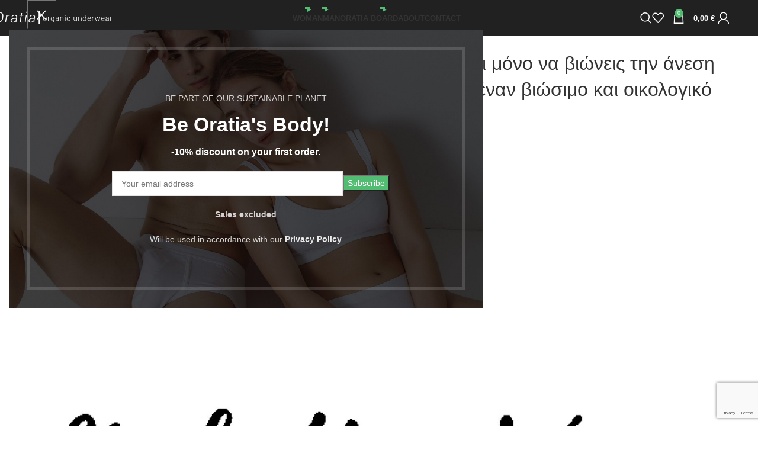

--- FILE ---
content_type: text/html; charset=UTF-8
request_url: https://oratiashop.com/%CE%B1-%CE%BC%CF%85%CF%84%CE%B9%CE%BB%CE%B7%CE%BD%CE%BF%CF%8D-oratia-%CE%B7-%CE%B5%CF%80%CE%B9%CE%BB%CE%BF%CE%B3%CE%AE-%CF%84%CE%B7%CF%82-oratia-%CF%83%CE%B7%CE%BC%CE%B1%CE%AF%CE%BD%CE%B5/
body_size: 31923
content:
<!DOCTYPE html>
<html lang="el">
<head>
	<meta charset="UTF-8">
	<link rel="profile" href="https://gmpg.org/xfn/11">
	<link rel="pingback" href="https://oratiashop.com/xmlrpc.php">

	<meta name='robots' content='index, follow, max-image-preview:large, max-snippet:-1, max-video-preview:-1' />
	<style>img:is([sizes="auto" i], [sizes^="auto," i]) { contain-intrinsic-size: 3000px 1500px }</style>
	
	<!-- This site is optimized with the Yoast SEO plugin v26.7 - https://yoast.com/wordpress/plugins/seo/ -->
	<title>Α. Μυτιληνού, Oratia: «Η επιλογή της Oratia σημαίνει όχι μόνο να βιώνεις την άνεση των προϊόντων μας αλλά και να συμμετέχεις ενεργά σε έναν βιώσιμο και οικολογικό τρόπο ζωής.» - OratiaShop | Βαμβακερά Εσώρουχα απο Οργανικό Βαμβάκι</title>
	<meta name="description" content="Το ταξίδι της Oratia είναι ένα ταξίδι συνεχούς ανάπτυξης, μάθησης και προόδου. Το όραμα μου για το μέλλον είναι φωτεινό, χτισμένο στα θεμέλια της προώθησης της βιωσιμότητας, της άνεσης και της ποιότητας σε κάθε βελονιά." />
	<link rel="canonical" href="https://oratiashop.com/α-μυτιληνού-oratia-η-επιλογή-της-oratia-σημαίνε/" />
	<meta property="og:locale" content="el_GR" />
	<meta property="og:type" content="article" />
	<meta property="og:title" content="Α. Μυτιληνού, Oratia: «Η επιλογή της Oratia σημαίνει όχι μόνο να βιώνεις την άνεση των προϊόντων μας αλλά και να συμμετέχεις ενεργά σε έναν βιώσιμο και οικολογικό τρόπο ζωής.» - OratiaShop | Βαμβακερά Εσώρουχα απο Οργανικό Βαμβάκι" />
	<meta property="og:description" content="Το ταξίδι της Oratia είναι ένα ταξίδι συνεχούς ανάπτυξης, μάθησης και προόδου. Το όραμα μου για το μέλλον είναι φωτεινό, χτισμένο στα θεμέλια της προώθησης της βιωσιμότητας, της άνεσης και της ποιότητας σε κάθε βελονιά." />
	<meta property="og:url" content="https://oratiashop.com/α-μυτιληνού-oratia-η-επιλογή-της-oratia-σημαίνε/" />
	<meta property="og:site_name" content="OratiaShop | Βαμβακερά Εσώρουχα απο Οργανικό Βαμβάκι" />
	<meta property="article:publisher" content="https://www.facebook.com/oratiashop" />
	<meta property="article:published_time" content="2023-11-14T14:01:36+00:00" />
	<meta property="article:modified_time" content="2024-02-01T20:34:24+00:00" />
	<meta property="og:image" content="https://oratiashop.com/wp-content/uploads/2023/11/myw.jpg" />
	<meta property="og:image:width" content="1772" />
	<meta property="og:image:height" content="1772" />
	<meta property="og:image:type" content="image/jpeg" />
	<meta name="author" content="admin" />
	<meta name="twitter:card" content="summary_large_image" />
	<meta name="twitter:label1" content="Συντάχθηκε από" />
	<meta name="twitter:data1" content="admin" />
	<meta name="twitter:label2" content="Εκτιμώμενος χρόνος ανάγνωσης" />
	<meta name="twitter:data2" content="8 λεπτά" />
	<script type="application/ld+json" class="yoast-schema-graph">{"@context":"https://schema.org","@graph":[{"@type":"Article","@id":"https://oratiashop.com/%ce%b1-%ce%bc%cf%85%cf%84%ce%b9%ce%bb%ce%b7%ce%bd%ce%bf%cf%8d-oratia-%ce%b7-%ce%b5%cf%80%ce%b9%ce%bb%ce%bf%ce%b3%ce%ae-%cf%84%ce%b7%cf%82-oratia-%cf%83%ce%b7%ce%bc%ce%b1%ce%af%ce%bd%ce%b5/#article","isPartOf":{"@id":"https://oratiashop.com/%ce%b1-%ce%bc%cf%85%cf%84%ce%b9%ce%bb%ce%b7%ce%bd%ce%bf%cf%8d-oratia-%ce%b7-%ce%b5%cf%80%ce%b9%ce%bb%ce%bf%ce%b3%ce%ae-%cf%84%ce%b7%cf%82-oratia-%cf%83%ce%b7%ce%bc%ce%b1%ce%af%ce%bd%ce%b5/"},"author":{"name":"admin","@id":"https://oratiashop.com/#/schema/person/d8343d8b415d58f418f2d819ab3631c8"},"headline":"Α. Μυτιληνού, Oratia: «Η επιλογή της Oratia σημαίνει όχι μόνο να βιώνεις την άνεση των προϊόντων μας αλλά και να συμμετέχεις ενεργά σε έναν βιώσιμο και οικολογικό τρόπο ζωής.»","datePublished":"2023-11-14T14:01:36+00:00","dateModified":"2024-02-01T20:34:24+00:00","mainEntityOfPage":{"@id":"https://oratiashop.com/%ce%b1-%ce%bc%cf%85%cf%84%ce%b9%ce%bb%ce%b7%ce%bd%ce%bf%cf%8d-oratia-%ce%b7-%ce%b5%cf%80%ce%b9%ce%bb%ce%bf%ce%b3%ce%ae-%cf%84%ce%b7%cf%82-oratia-%cf%83%ce%b7%ce%bc%ce%b1%ce%af%ce%bd%ce%b5/"},"wordCount":64,"publisher":{"@id":"https://oratiashop.com/#organization"},"image":{"@id":"https://oratiashop.com/%ce%b1-%ce%bc%cf%85%cf%84%ce%b9%ce%bb%ce%b7%ce%bd%ce%bf%cf%8d-oratia-%ce%b7-%ce%b5%cf%80%ce%b9%ce%bb%ce%bf%ce%b3%ce%ae-%cf%84%ce%b7%cf%82-oratia-%cf%83%ce%b7%ce%bc%ce%b1%ce%af%ce%bd%ce%b5/#primaryimage"},"thumbnailUrl":"https://oratiashop.com/wp-content/uploads/2023/11/myw.jpg","articleSection":["They Said"],"inLanguage":"el"},{"@type":"WebPage","@id":"https://oratiashop.com/%ce%b1-%ce%bc%cf%85%cf%84%ce%b9%ce%bb%ce%b7%ce%bd%ce%bf%cf%8d-oratia-%ce%b7-%ce%b5%cf%80%ce%b9%ce%bb%ce%bf%ce%b3%ce%ae-%cf%84%ce%b7%cf%82-oratia-%cf%83%ce%b7%ce%bc%ce%b1%ce%af%ce%bd%ce%b5/","url":"https://oratiashop.com/%ce%b1-%ce%bc%cf%85%cf%84%ce%b9%ce%bb%ce%b7%ce%bd%ce%bf%cf%8d-oratia-%ce%b7-%ce%b5%cf%80%ce%b9%ce%bb%ce%bf%ce%b3%ce%ae-%cf%84%ce%b7%cf%82-oratia-%cf%83%ce%b7%ce%bc%ce%b1%ce%af%ce%bd%ce%b5/","name":"Α. Μυτιληνού, Oratia: «Η επιλογή της Oratia σημαίνει όχι μόνο να βιώνεις την άνεση των προϊόντων μας αλλά και να συμμετέχεις ενεργά σε έναν βιώσιμο και οικολογικό τρόπο ζωής.» - OratiaShop | Βαμβακερά Εσώρουχα απο Οργανικό Βαμβάκι","isPartOf":{"@id":"https://oratiashop.com/#website"},"primaryImageOfPage":{"@id":"https://oratiashop.com/%ce%b1-%ce%bc%cf%85%cf%84%ce%b9%ce%bb%ce%b7%ce%bd%ce%bf%cf%8d-oratia-%ce%b7-%ce%b5%cf%80%ce%b9%ce%bb%ce%bf%ce%b3%ce%ae-%cf%84%ce%b7%cf%82-oratia-%cf%83%ce%b7%ce%bc%ce%b1%ce%af%ce%bd%ce%b5/#primaryimage"},"image":{"@id":"https://oratiashop.com/%ce%b1-%ce%bc%cf%85%cf%84%ce%b9%ce%bb%ce%b7%ce%bd%ce%bf%cf%8d-oratia-%ce%b7-%ce%b5%cf%80%ce%b9%ce%bb%ce%bf%ce%b3%ce%ae-%cf%84%ce%b7%cf%82-oratia-%cf%83%ce%b7%ce%bc%ce%b1%ce%af%ce%bd%ce%b5/#primaryimage"},"thumbnailUrl":"https://oratiashop.com/wp-content/uploads/2023/11/myw.jpg","datePublished":"2023-11-14T14:01:36+00:00","dateModified":"2024-02-01T20:34:24+00:00","description":"Το ταξίδι της Oratia είναι ένα ταξίδι συνεχούς ανάπτυξης, μάθησης και προόδου. Το όραμα μου για το μέλλον είναι φωτεινό, χτισμένο στα θεμέλια της προώθησης της βιωσιμότητας, της άνεσης και της ποιότητας σε κάθε βελονιά.","breadcrumb":{"@id":"https://oratiashop.com/%ce%b1-%ce%bc%cf%85%cf%84%ce%b9%ce%bb%ce%b7%ce%bd%ce%bf%cf%8d-oratia-%ce%b7-%ce%b5%cf%80%ce%b9%ce%bb%ce%bf%ce%b3%ce%ae-%cf%84%ce%b7%cf%82-oratia-%cf%83%ce%b7%ce%bc%ce%b1%ce%af%ce%bd%ce%b5/#breadcrumb"},"inLanguage":"el","potentialAction":[{"@type":"ReadAction","target":["https://oratiashop.com/%ce%b1-%ce%bc%cf%85%cf%84%ce%b9%ce%bb%ce%b7%ce%bd%ce%bf%cf%8d-oratia-%ce%b7-%ce%b5%cf%80%ce%b9%ce%bb%ce%bf%ce%b3%ce%ae-%cf%84%ce%b7%cf%82-oratia-%cf%83%ce%b7%ce%bc%ce%b1%ce%af%ce%bd%ce%b5/"]}]},{"@type":"ImageObject","inLanguage":"el","@id":"https://oratiashop.com/%ce%b1-%ce%bc%cf%85%cf%84%ce%b9%ce%bb%ce%b7%ce%bd%ce%bf%cf%8d-oratia-%ce%b7-%ce%b5%cf%80%ce%b9%ce%bb%ce%bf%ce%b3%ce%ae-%cf%84%ce%b7%cf%82-oratia-%cf%83%ce%b7%ce%bc%ce%b1%ce%af%ce%bd%ce%b5/#primaryimage","url":"https://oratiashop.com/wp-content/uploads/2023/11/myw.jpg","contentUrl":"https://oratiashop.com/wp-content/uploads/2023/11/myw.jpg","width":1772,"height":1772},{"@type":"BreadcrumbList","@id":"https://oratiashop.com/%ce%b1-%ce%bc%cf%85%cf%84%ce%b9%ce%bb%ce%b7%ce%bd%ce%bf%cf%8d-oratia-%ce%b7-%ce%b5%cf%80%ce%b9%ce%bb%ce%bf%ce%b3%ce%ae-%cf%84%ce%b7%cf%82-oratia-%cf%83%ce%b7%ce%bc%ce%b1%ce%af%ce%bd%ce%b5/#breadcrumb","itemListElement":[{"@type":"ListItem","position":1,"name":"Home","item":"https://oratiashop.com/"},{"@type":"ListItem","position":2,"name":"Blog","item":"https://oratiashop.com/blog/"},{"@type":"ListItem","position":3,"name":"Α. Μυτιληνού, Oratia: «Η επιλογή της Oratia σημαίνει όχι μόνο να βιώνεις την άνεση των προϊόντων μας αλλά και να συμμετέχεις ενεργά σε έναν βιώσιμο και οικολογικό τρόπο ζωής.»"}]},{"@type":"WebSite","@id":"https://oratiashop.com/#website","url":"https://oratiashop.com/","name":"OratiaShop | Βαμβακερά Εσώρουχα απο Οργανικό Βαμβάκι | Θεσσαλονίκη","description":"Βαμβακερά Εσώρουχα απο Οργανικό Βαμβάκι | Θεσσαλονίκη","publisher":{"@id":"https://oratiashop.com/#organization"},"alternateName":"OratiaShop | Βαμβακερά Εσώρουχα απο Οργανικό Βαμβάκι | Θεσσαλονίκη","potentialAction":[{"@type":"SearchAction","target":{"@type":"EntryPoint","urlTemplate":"https://oratiashop.com/?s={search_term_string}"},"query-input":{"@type":"PropertyValueSpecification","valueRequired":true,"valueName":"search_term_string"}}],"inLanguage":"el"},{"@type":"Organization","@id":"https://oratiashop.com/#organization","name":"OratiaShop | Βαμβακερά Εσώρουχα απο Οργανικό Βαμβάκι | Θεσσαλονίκη","alternateName":"OratiaShop | Βαμβακερά Εσώρουχα απο Οργανικό Βαμβάκι | Θεσσαλονίκη","url":"https://oratiashop.com/","logo":{"@type":"ImageObject","inLanguage":"el","@id":"https://oratiashop.com/#/schema/logo/image/","url":"https://oratiashop.com/wp-content/uploads/2023/10/922c8a_456c22448d5e4dc19ce93b19c3d9a3femv2.webp","contentUrl":"https://oratiashop.com/wp-content/uploads/2023/10/922c8a_456c22448d5e4dc19ce93b19c3d9a3femv2.webp","width":270,"height":270,"caption":"OratiaShop | Βαμβακερά Εσώρουχα απο Οργανικό Βαμβάκι | Θεσσαλονίκη"},"image":{"@id":"https://oratiashop.com/#/schema/logo/image/"},"sameAs":["https://www.facebook.com/oratiashop","https://www.instagram.com/oratiashop/","https://gr.pinterest.com/OratiaShop/_created/","https://www.linkedin.com/authwall?trk=bf&trkInfo=AQEUT9TtLKsAIAAAAYtHWMGoUngCT8wvpQgVZrMdEUw8UogjeMKxr1BOHElBfHXEECzlW2rlz0J7vMszbp8E46vrsED_8yJbCUGRE7LFJbNDGru45cLkrYkZL9pO3WHq7faFcqA=&original_referer&sessionRedirect=httpswww.linkedin.cominoratia-shop-00819022a","https://www.tiktok.com/@oratiashop"]},{"@type":"Person","@id":"https://oratiashop.com/#/schema/person/d8343d8b415d58f418f2d819ab3631c8","name":"admin","sameAs":["https://oratiashop.com"]}]}</script>
	<!-- / Yoast SEO plugin. -->


<link rel='dns-prefetch' href='//capi-automation.s3.us-east-2.amazonaws.com' />
<link rel='dns-prefetch' href='//fonts.googleapis.com' />
		<!-- This site uses the Google Analytics by MonsterInsights plugin v9.11.1 - Using Analytics tracking - https://www.monsterinsights.com/ -->
							<script src="//www.googletagmanager.com/gtag/js?id=G-JC6XHHV8WJ"  data-cfasync="false" data-wpfc-render="false" type="text/javascript" async></script>
			<script data-cfasync="false" data-wpfc-render="false" type="text/javascript">
				var mi_version = '9.11.1';
				var mi_track_user = true;
				var mi_no_track_reason = '';
								var MonsterInsightsDefaultLocations = {"page_location":"https:\/\/oratiashop.com\/%CE%B1-%CE%BC%CF%85%CF%84%CE%B9%CE%BB%CE%B7%CE%BD%CE%BF%CF%8D-oratia-%CE%B7-%CE%B5%CF%80%CE%B9%CE%BB%CE%BF%CE%B3%CE%AE-%CF%84%CE%B7%CF%82-oratia-%CF%83%CE%B7%CE%BC%CE%B1%CE%AF%CE%BD%CE%B5\/"};
								if ( typeof MonsterInsightsPrivacyGuardFilter === 'function' ) {
					var MonsterInsightsLocations = (typeof MonsterInsightsExcludeQuery === 'object') ? MonsterInsightsPrivacyGuardFilter( MonsterInsightsExcludeQuery ) : MonsterInsightsPrivacyGuardFilter( MonsterInsightsDefaultLocations );
				} else {
					var MonsterInsightsLocations = (typeof MonsterInsightsExcludeQuery === 'object') ? MonsterInsightsExcludeQuery : MonsterInsightsDefaultLocations;
				}

								var disableStrs = [
										'ga-disable-G-JC6XHHV8WJ',
									];

				/* Function to detect opted out users */
				function __gtagTrackerIsOptedOut() {
					for (var index = 0; index < disableStrs.length; index++) {
						if (document.cookie.indexOf(disableStrs[index] + '=true') > -1) {
							return true;
						}
					}

					return false;
				}

				/* Disable tracking if the opt-out cookie exists. */
				if (__gtagTrackerIsOptedOut()) {
					for (var index = 0; index < disableStrs.length; index++) {
						window[disableStrs[index]] = true;
					}
				}

				/* Opt-out function */
				function __gtagTrackerOptout() {
					for (var index = 0; index < disableStrs.length; index++) {
						document.cookie = disableStrs[index] + '=true; expires=Thu, 31 Dec 2099 23:59:59 UTC; path=/';
						window[disableStrs[index]] = true;
					}
				}

				if ('undefined' === typeof gaOptout) {
					function gaOptout() {
						__gtagTrackerOptout();
					}
				}
								window.dataLayer = window.dataLayer || [];

				window.MonsterInsightsDualTracker = {
					helpers: {},
					trackers: {},
				};
				if (mi_track_user) {
					function __gtagDataLayer() {
						dataLayer.push(arguments);
					}

					function __gtagTracker(type, name, parameters) {
						if (!parameters) {
							parameters = {};
						}

						if (parameters.send_to) {
							__gtagDataLayer.apply(null, arguments);
							return;
						}

						if (type === 'event') {
														parameters.send_to = monsterinsights_frontend.v4_id;
							var hookName = name;
							if (typeof parameters['event_category'] !== 'undefined') {
								hookName = parameters['event_category'] + ':' + name;
							}

							if (typeof MonsterInsightsDualTracker.trackers[hookName] !== 'undefined') {
								MonsterInsightsDualTracker.trackers[hookName](parameters);
							} else {
								__gtagDataLayer('event', name, parameters);
							}
							
						} else {
							__gtagDataLayer.apply(null, arguments);
						}
					}

					__gtagTracker('js', new Date());
					__gtagTracker('set', {
						'developer_id.dZGIzZG': true,
											});
					if ( MonsterInsightsLocations.page_location ) {
						__gtagTracker('set', MonsterInsightsLocations);
					}
										__gtagTracker('config', 'G-JC6XHHV8WJ', {"allow_anchor":"true","forceSSL":"true","link_attribution":"true","page_path":location.pathname + location.search + location.hash} );
										window.gtag = __gtagTracker;										(function () {
						/* https://developers.google.com/analytics/devguides/collection/analyticsjs/ */
						/* ga and __gaTracker compatibility shim. */
						var noopfn = function () {
							return null;
						};
						var newtracker = function () {
							return new Tracker();
						};
						var Tracker = function () {
							return null;
						};
						var p = Tracker.prototype;
						p.get = noopfn;
						p.set = noopfn;
						p.send = function () {
							var args = Array.prototype.slice.call(arguments);
							args.unshift('send');
							__gaTracker.apply(null, args);
						};
						var __gaTracker = function () {
							var len = arguments.length;
							if (len === 0) {
								return;
							}
							var f = arguments[len - 1];
							if (typeof f !== 'object' || f === null || typeof f.hitCallback !== 'function') {
								if ('send' === arguments[0]) {
									var hitConverted, hitObject = false, action;
									if ('event' === arguments[1]) {
										if ('undefined' !== typeof arguments[3]) {
											hitObject = {
												'eventAction': arguments[3],
												'eventCategory': arguments[2],
												'eventLabel': arguments[4],
												'value': arguments[5] ? arguments[5] : 1,
											}
										}
									}
									if ('pageview' === arguments[1]) {
										if ('undefined' !== typeof arguments[2]) {
											hitObject = {
												'eventAction': 'page_view',
												'page_path': arguments[2],
											}
										}
									}
									if (typeof arguments[2] === 'object') {
										hitObject = arguments[2];
									}
									if (typeof arguments[5] === 'object') {
										Object.assign(hitObject, arguments[5]);
									}
									if ('undefined' !== typeof arguments[1].hitType) {
										hitObject = arguments[1];
										if ('pageview' === hitObject.hitType) {
											hitObject.eventAction = 'page_view';
										}
									}
									if (hitObject) {
										action = 'timing' === arguments[1].hitType ? 'timing_complete' : hitObject.eventAction;
										hitConverted = mapArgs(hitObject);
										__gtagTracker('event', action, hitConverted);
									}
								}
								return;
							}

							function mapArgs(args) {
								var arg, hit = {};
								var gaMap = {
									'eventCategory': 'event_category',
									'eventAction': 'event_action',
									'eventLabel': 'event_label',
									'eventValue': 'event_value',
									'nonInteraction': 'non_interaction',
									'timingCategory': 'event_category',
									'timingVar': 'name',
									'timingValue': 'value',
									'timingLabel': 'event_label',
									'page': 'page_path',
									'location': 'page_location',
									'title': 'page_title',
									'referrer' : 'page_referrer',
								};
								for (arg in args) {
																		if (!(!args.hasOwnProperty(arg) || !gaMap.hasOwnProperty(arg))) {
										hit[gaMap[arg]] = args[arg];
									} else {
										hit[arg] = args[arg];
									}
								}
								return hit;
							}

							try {
								f.hitCallback();
							} catch (ex) {
							}
						};
						__gaTracker.create = newtracker;
						__gaTracker.getByName = newtracker;
						__gaTracker.getAll = function () {
							return [];
						};
						__gaTracker.remove = noopfn;
						__gaTracker.loaded = true;
						window['__gaTracker'] = __gaTracker;
					})();
									} else {
										console.log("");
					(function () {
						function __gtagTracker() {
							return null;
						}

						window['__gtagTracker'] = __gtagTracker;
						window['gtag'] = __gtagTracker;
					})();
									}
			</script>
							<!-- / Google Analytics by MonsterInsights -->
		<style id='safe-svg-svg-icon-style-inline-css' type='text/css'>
.safe-svg-cover{text-align:center}.safe-svg-cover .safe-svg-inside{display:inline-block;max-width:100%}.safe-svg-cover svg{fill:currentColor;height:100%;max-height:100%;max-width:100%;width:100%}

</style>
<style id='woocommerce-inline-inline-css' type='text/css'>
.woocommerce form .form-row .required { visibility: visible; }
</style>
<link rel='stylesheet' id='wpo_min-header-0-css' href='https://oratiashop.com/wp-content/cache/wpo-minify/1768904157/assets/wpo-minify-header-47fa53c8.min.css' type='text/css' media='all' />
<script type="text/javascript" src="https://oratiashop.com/wp-content/cache/wpo-minify/1768904157/assets/wpo-minify-header-535f068c.min.js" id="wpo_min-header-0-js"></script>
<script type="text/javascript" src="https://oratiashop.com/wp-content/cache/wpo-minify/1768904157/assets/wpo-minify-header-59cf0edc.min.js" id="wpo_min-header-1-js" async="async" data-wp-strategy="async"></script>
<script type="text/javascript" id="wpo_min-header-2-js-extra">
/* <![CDATA[ */
var awdajaxobject = {"url":"https:\/\/oratiashop.com\/wp-admin\/admin-ajax.php","nonce":"7b46a7364c","priceGroup":"","dynamicPricing":"","variablePricing":"","thousandSeparator":".","decimalSeparator":","};
/* ]]> */
</script>
<script type="text/javascript" src="https://oratiashop.com/wp-content/cache/wpo-minify/1768904157/assets/wpo-minify-header-864f08b4.min.js" id="wpo_min-header-2-js"></script>
<script type="text/javascript" id="wpo_min-header-3-js-extra">
/* <![CDATA[ */
var wc_add_to_cart_params = {"ajax_url":"\/wp-admin\/admin-ajax.php","wc_ajax_url":"\/?wc-ajax=%%endpoint%%","i18n_view_cart":"\u039a\u03b1\u03bb\u03ac\u03b8\u03b9","cart_url":"https:\/\/oratiashop.com\/cart\/","is_cart":"","cart_redirect_after_add":"no"};
var woocommerce_params = {"ajax_url":"\/wp-admin\/admin-ajax.php","wc_ajax_url":"\/?wc-ajax=%%endpoint%%","i18n_password_show":"\u0395\u03bc\u03c6\u03ac\u03bd\u03b9\u03c3\u03b7 \u03c3\u03c5\u03bd\u03b8\u03b7\u03bc\u03b1\u03c4\u03b9\u03ba\u03bf\u03cd","i18n_password_hide":"\u0391\u03c0\u03cc\u03ba\u03c1\u03c5\u03c8\u03b7 \u03c3\u03c5\u03bd\u03b8\u03b7\u03bc\u03b1\u03c4\u03b9\u03ba\u03bf\u03cd"};
/* ]]> */
</script>
<script type="text/javascript" src="https://oratiashop.com/wp-content/cache/wpo-minify/1768904157/assets/wpo-minify-header-eae53725.min.js" id="wpo_min-header-3-js" defer="defer" data-wp-strategy="defer"></script>
<script type="text/javascript" src="https://oratiashop.com/wp-content/cache/wpo-minify/1768904157/assets/wpo-minify-header-41541236.min.js" id="wpo_min-header-4-js"></script>
<style>.product .images {position: relative;}</style><meta name="ti-site-data" content="[base64]" />					<meta name="viewport" content="width=device-width, initial-scale=1.0, maximum-scale=1.0, user-scalable=no">
										<noscript><style>.woocommerce-product-gallery{ opacity: 1 !important; }</style></noscript>
	<meta name="generator" content="Elementor 3.34.1; features: additional_custom_breakpoints; settings: css_print_method-external, google_font-enabled, font_display-swap">
        <style type="text/css">
            .wdp_bulk_table_content .wdp_pricing_table_caption { color: #6d6d6d ! important} .wdp_bulk_table_content table thead td { color: #6d6d6d ! important} .wdp_bulk_table_content table thead td { background-color: #efefef ! important} .wdp_bulk_table_content table thead td { higlight_background_color-color: #efefef ! important} .wdp_bulk_table_content table thead td { higlight_text_color: #6d6d6d ! important} .wdp_bulk_table_content table tbody td { color: #6d6d6d ! important} .wdp_bulk_table_content table tbody td { background-color: #ffffff ! important} .wdp_bulk_table_content .wdp_pricing_table_footer { color: #6d6d6d ! important}        </style>
        			<script  type="text/javascript">
				!function(f,b,e,v,n,t,s){if(f.fbq)return;n=f.fbq=function(){n.callMethod?
					n.callMethod.apply(n,arguments):n.queue.push(arguments)};if(!f._fbq)f._fbq=n;
					n.push=n;n.loaded=!0;n.version='2.0';n.queue=[];t=b.createElement(e);t.async=!0;
					t.src=v;s=b.getElementsByTagName(e)[0];s.parentNode.insertBefore(t,s)}(window,
					document,'script','https://connect.facebook.net/en_US/fbevents.js');
			</script>
			<!-- WooCommerce Facebook Integration Begin -->
			<script  type="text/javascript">

				fbq('init', '842424587154002', {}, {
    "agent": "woocommerce_0-10.4.3-3.5.15"
});

				document.addEventListener( 'DOMContentLoaded', function() {
					// Insert placeholder for events injected when a product is added to the cart through AJAX.
					document.body.insertAdjacentHTML( 'beforeend', '<div class=\"wc-facebook-pixel-event-placeholder\"></div>' );
				}, false );

			</script>
			<!-- WooCommerce Facebook Integration End -->
						<style>
				.e-con.e-parent:nth-of-type(n+4):not(.e-lazyloaded):not(.e-no-lazyload),
				.e-con.e-parent:nth-of-type(n+4):not(.e-lazyloaded):not(.e-no-lazyload) * {
					background-image: none !important;
				}
				@media screen and (max-height: 1024px) {
					.e-con.e-parent:nth-of-type(n+3):not(.e-lazyloaded):not(.e-no-lazyload),
					.e-con.e-parent:nth-of-type(n+3):not(.e-lazyloaded):not(.e-no-lazyload) * {
						background-image: none !important;
					}
				}
				@media screen and (max-height: 640px) {
					.e-con.e-parent:nth-of-type(n+2):not(.e-lazyloaded):not(.e-no-lazyload),
					.e-con.e-parent:nth-of-type(n+2):not(.e-lazyloaded):not(.e-no-lazyload) * {
						background-image: none !important;
					}
				}
			</style>
			<meta name="generator" content="Powered by Slider Revolution 6.7.31 - responsive, Mobile-Friendly Slider Plugin for WordPress with comfortable drag and drop interface." />
<link rel="icon" href="https://oratiashop.com/wp-content/uploads/2023/10/cropped-922c8a_456c22448d5e4dc19ce93b19c3d9a3femv2-32x32.webp" sizes="32x32" />
<link rel="icon" href="https://oratiashop.com/wp-content/uploads/2023/10/cropped-922c8a_456c22448d5e4dc19ce93b19c3d9a3femv2-192x192.webp" sizes="192x192" />
<link rel="apple-touch-icon" href="https://oratiashop.com/wp-content/uploads/2023/10/cropped-922c8a_456c22448d5e4dc19ce93b19c3d9a3femv2-180x180.webp" />
<meta name="msapplication-TileImage" content="https://oratiashop.com/wp-content/uploads/2023/10/cropped-922c8a_456c22448d5e4dc19ce93b19c3d9a3femv2-270x270.webp" />
<script>function setREVStartSize(e){
			//window.requestAnimationFrame(function() {
				window.RSIW = window.RSIW===undefined ? window.innerWidth : window.RSIW;
				window.RSIH = window.RSIH===undefined ? window.innerHeight : window.RSIH;
				try {
					var pw = document.getElementById(e.c).parentNode.offsetWidth,
						newh;
					pw = pw===0 || isNaN(pw) || (e.l=="fullwidth" || e.layout=="fullwidth") ? window.RSIW : pw;
					e.tabw = e.tabw===undefined ? 0 : parseInt(e.tabw);
					e.thumbw = e.thumbw===undefined ? 0 : parseInt(e.thumbw);
					e.tabh = e.tabh===undefined ? 0 : parseInt(e.tabh);
					e.thumbh = e.thumbh===undefined ? 0 : parseInt(e.thumbh);
					e.tabhide = e.tabhide===undefined ? 0 : parseInt(e.tabhide);
					e.thumbhide = e.thumbhide===undefined ? 0 : parseInt(e.thumbhide);
					e.mh = e.mh===undefined || e.mh=="" || e.mh==="auto" ? 0 : parseInt(e.mh,0);
					if(e.layout==="fullscreen" || e.l==="fullscreen")
						newh = Math.max(e.mh,window.RSIH);
					else{
						e.gw = Array.isArray(e.gw) ? e.gw : [e.gw];
						for (var i in e.rl) if (e.gw[i]===undefined || e.gw[i]===0) e.gw[i] = e.gw[i-1];
						e.gh = e.el===undefined || e.el==="" || (Array.isArray(e.el) && e.el.length==0)? e.gh : e.el;
						e.gh = Array.isArray(e.gh) ? e.gh : [e.gh];
						for (var i in e.rl) if (e.gh[i]===undefined || e.gh[i]===0) e.gh[i] = e.gh[i-1];
											
						var nl = new Array(e.rl.length),
							ix = 0,
							sl;
						e.tabw = e.tabhide>=pw ? 0 : e.tabw;
						e.thumbw = e.thumbhide>=pw ? 0 : e.thumbw;
						e.tabh = e.tabhide>=pw ? 0 : e.tabh;
						e.thumbh = e.thumbhide>=pw ? 0 : e.thumbh;
						for (var i in e.rl) nl[i] = e.rl[i]<window.RSIW ? 0 : e.rl[i];
						sl = nl[0];
						for (var i in nl) if (sl>nl[i] && nl[i]>0) { sl = nl[i]; ix=i;}
						var m = pw>(e.gw[ix]+e.tabw+e.thumbw) ? 1 : (pw-(e.tabw+e.thumbw)) / (e.gw[ix]);
						newh =  (e.gh[ix] * m) + (e.tabh + e.thumbh);
					}
					var el = document.getElementById(e.c);
					if (el!==null && el) el.style.height = newh+"px";
					el = document.getElementById(e.c+"_wrapper");
					if (el!==null && el) {
						el.style.height = newh+"px";
						el.style.display = "block";
					}
				} catch(e){
					console.log("Failure at Presize of Slider:" + e)
				}
			//});
		  };</script>
<style>
		
		</style>			<style id="wd-style-header_362998-css" data-type="wd-style-header_362998">
				:root{
	--wd-top-bar-h: .00001px;
	--wd-top-bar-sm-h: .00001px;
	--wd-top-bar-sticky-h: .00001px;
	--wd-top-bar-brd-w: .00001px;

	--wd-header-general-h: 60px;
	--wd-header-general-sm-h: 60px;
	--wd-header-general-sticky-h: 60px;
	--wd-header-general-brd-w: .00001px;

	--wd-header-bottom-h: .00001px;
	--wd-header-bottom-sm-h: .00001px;
	--wd-header-bottom-sticky-h: .00001px;
	--wd-header-bottom-brd-w: .00001px;

	--wd-header-clone-h: .00001px;

	--wd-header-brd-w: calc(var(--wd-top-bar-brd-w) + var(--wd-header-general-brd-w) + var(--wd-header-bottom-brd-w));
	--wd-header-h: calc(var(--wd-top-bar-h) + var(--wd-header-general-h) + var(--wd-header-bottom-h) + var(--wd-header-brd-w));
	--wd-header-sticky-h: calc(var(--wd-top-bar-sticky-h) + var(--wd-header-general-sticky-h) + var(--wd-header-bottom-sticky-h) + var(--wd-header-clone-h) + var(--wd-header-brd-w));
	--wd-header-sm-h: calc(var(--wd-top-bar-sm-h) + var(--wd-header-general-sm-h) + var(--wd-header-bottom-sm-h) + var(--wd-header-brd-w));
}


.whb-sticked .whb-general-header .wd-dropdown:not(.sub-sub-menu) {
	margin-top: 10px;
}

.whb-sticked .whb-general-header .wd-dropdown:not(.sub-sub-menu):after {
	height: 20px;
}






		
.whb-top-bar {
	background-color: rgba(0, 0, 0, 1);
}
.whb-general-header-inner { border-bottom-width: 0px;border-bottom-style: solid; }
.whb-header-bottom {
	border-bottom-width: 0px;border-bottom-style: solid;
}
			</style>
			</head>

<body class="wp-singular post-template-default single single-post postid-18355 single-format-standard wp-theme-woodmart theme-woodmart woocommerce-no-js wrapper-full-width  categories-accordion-on woodmart-ajax-shop-on elementor-default elementor-kit-7">
			<script type="text/javascript" id="wd-flicker-fix">// Flicker fix.</script>	
				<style class="wd-preloader-style">
				html {
					/* overflow: hidden; */
					overflow-y: scroll;
				}

				html body {
					overflow: hidden;
					max-height: calc(100vh - var(--wd-admin-bar-h));
				}
			</style>
			<div class="wd-preloader color-scheme-dark">
				<style>
											.wd-preloader {
							background-color: #ffffff						}
					
					
						@keyframes wd-preloader-Rotate {
							0%{
								transform:scale(1) rotate(0deg);
							}
							50%{
								transform:scale(0.8) rotate(360deg);
							}
							100%{
								transform:scale(1) rotate(720deg);
							}
						}

						.wd-preloader-img:before {
							content: "";
							display: block;
							width: 50px;
							height: 50px;
							border: 2px solid #BBB;
							border-top-color: #000;
							border-radius: 50%;
							animation: wd-preloader-Rotate 2s cubic-bezier(0.63, 0.09, 0.26, 0.96) infinite ;
						}

						.color-scheme-light .wd-preloader-img:before {
							border-color: rgba(255,255,255,0.2);
							border-top-color: #fff;
						}
					
					@keyframes wd-preloader-fadeOut {
						from {
							visibility: visible;
						}
						to {
							visibility: hidden;
						}
					}

					.wd-preloader {
						position: fixed;
						top: 0;
						left: 0;
						right: 0;
						bottom: 0;
						opacity: 1;
						visibility: visible;
						z-index: 2500;
						display: flex;
						justify-content: center;
						align-items: center;
						animation: wd-preloader-fadeOut 20s ease both;
						transition: opacity .4s ease;
					}

					.wd-preloader.preloader-hide {
						pointer-events: none;
						opacity: 0 !important;
					}

					.wd-preloader-img {
						max-width: 300px;
						max-height: 300px;
					}
				</style>

				<div class="wd-preloader-img">
									</div>
			</div>
		
	<div class="wd-page-wrapper website-wrapper">
									<header class="whb-header whb-header_362998 whb-sticky-shadow whb-scroll-stick whb-sticky-real">
					<div class="whb-main-header">
	
<div class="whb-row whb-top-bar whb-not-sticky-row whb-with-bg whb-without-border whb-color-light whb-hidden-desktop whb-hidden-mobile whb-col-1">
	<div class="container">
		<div class="whb-flex-row whb-top-bar-inner">
			<div class="whb-column whb-col-left whb-column5 whb-visible-lg">
	
<div class="wd-header-text reset-last-child whb-2lc528f5n4y1tfh4s8ph"><h3 style="text-align: center;"><span style="color: #4cd964;">Use code: "LOVE30" and get 30% OFF on Nightwear &amp; Bodysuits. (<span style="text-decoration: underline;">Limited time Sunday 00:00</span>)</span></h3></div>
</div>
<div class="whb-column whb-col-mobile whb-column_mobile1 whb-hidden-lg">
	
<div class="wd-header-text reset-last-child whb-96m0zd40odce9agtha41"><h5 style="text-align: center;"><span style="color: #4cd964;">Use code: "LOVE30" and get 30% OFF on Nightwear &amp; Bodysuits. (<span style="text-decoration: underline;">Limited time Sunday 00:00</span>)</span></h5></div>
</div>
		</div>
	</div>
</div>

<div class="whb-row whb-general-header whb-sticky-row whb-without-bg whb-without-border whb-color-light whb-flex-equal-sides">
	<div class="container">
		<div class="whb-flex-row whb-general-header-inner">
			<div class="whb-column whb-col-left whb-column8 whb-visible-lg">
	<div class="site-logo whb-gs8bcnxektjsro21n657 wd-switch-logo">
	<a href="https://oratiashop.com/" class="wd-logo wd-main-logo" rel="home" aria-label="Site logo">
		<img fetchpriority="high" width="1535" height="220" src="https://oratiashop.com/wp-content/uploads/2023/10/wood-logo-dark2.png" class="attachment-full size-full" alt="" style="max-width:200px;" decoding="async" srcset="https://oratiashop.com/wp-content/uploads/2023/10/wood-logo-dark2.png 1535w, https://oratiashop.com/wp-content/uploads/2023/10/wood-logo-dark2-430x62.png 430w, https://oratiashop.com/wp-content/uploads/2023/10/wood-logo-dark2-150x21.png 150w, https://oratiashop.com/wp-content/uploads/2023/10/wood-logo-dark2-700x100.png 700w, https://oratiashop.com/wp-content/uploads/2023/10/wood-logo-dark2-400x57.png 400w, https://oratiashop.com/wp-content/uploads/2023/10/wood-logo-dark2-1300x186.png 1300w, https://oratiashop.com/wp-content/uploads/2023/10/wood-logo-dark2-768x110.png 768w, https://oratiashop.com/wp-content/uploads/2023/10/wood-logo-dark2-860x123.png 860w" sizes="(max-width: 1535px) 100vw, 1535px" />	</a>
					<a href="https://oratiashop.com/" class="wd-logo wd-sticky-logo" rel="home">
			<img fetchpriority="high" width="1535" height="220" src="https://oratiashop.com/wp-content/uploads/2023/10/wood-logo-dark2.png" class="attachment-full size-full" alt="" style="max-width:200px;" decoding="async" srcset="https://oratiashop.com/wp-content/uploads/2023/10/wood-logo-dark2.png 1535w, https://oratiashop.com/wp-content/uploads/2023/10/wood-logo-dark2-430x62.png 430w, https://oratiashop.com/wp-content/uploads/2023/10/wood-logo-dark2-150x21.png 150w, https://oratiashop.com/wp-content/uploads/2023/10/wood-logo-dark2-700x100.png 700w, https://oratiashop.com/wp-content/uploads/2023/10/wood-logo-dark2-400x57.png 400w, https://oratiashop.com/wp-content/uploads/2023/10/wood-logo-dark2-1300x186.png 1300w, https://oratiashop.com/wp-content/uploads/2023/10/wood-logo-dark2-768x110.png 768w, https://oratiashop.com/wp-content/uploads/2023/10/wood-logo-dark2-860x123.png 860w" sizes="(max-width: 1535px) 100vw, 1535px" />		</a>
	</div>
</div>
<div class="whb-column whb-col-center whb-column9 whb-visible-lg">
	
<div class="whb-space-element whb-1r5qgmmb65slbnwchrky " style="width:10px;"></div>

<div class="wd-header-nav wd-header-secondary-nav whb-87p02bezoownfldg0r4c text-right" role="navigation" aria-label="Secondary navigation">
	<ul id="menu-main-navigation" class="menu wd-nav wd-nav-secondary wd-style-underline wd-gap-s"><li id="menu-item-16258" class="menu-item menu-item-type-custom menu-item-object-custom menu-item-has-children menu-item-16258 item-level-0 menu-mega-dropdown wd-event-hover item-with-label item-label-primary dropdown-with-height" style="--wd-dropdown-height: 100px;--wd-dropdown-width: 300px;"><a href="#" class="woodmart-nav-link"><span class="nav-link-text">Woman</span><span class="menu-label menu-label-primary"></span></a><div class="color-scheme-dark wd-design-sized wd-dropdown-menu wd-dropdown"><div class="container wd-entry-content">
<ul class="wd-sub-menu wd-sub-accented wd-grid-f-inline color-scheme-dark">
	<li id="menu-item-16253" class="menu-item menu-item-type-taxonomy menu-item-object-product_cat menu-item-16253 item-level-1 wd-event-hover wd-col item-with-label item-label-primary" ><a href="https://oratiashop.com/product-category/woman/premium-collection/" class="woodmart-nav-link">Premium Collection<span class="menu-label menu-label-primary">-60%</span></a></li>
	<li id="menu-item-16255" class="menu-item menu-item-type-taxonomy menu-item-object-product_cat menu-item-16255 item-level-1 wd-event-hover wd-col" ><a href="https://oratiashop.com/product-category/woman/soft-bras/" class="woodmart-nav-link">Soft Bras</a></li>
	<li id="menu-item-16257" class="menu-item menu-item-type-taxonomy menu-item-object-product_cat menu-item-16257 item-level-1 wd-event-hover wd-col" ><a href="https://oratiashop.com/product-category/woman/briefs/" class="woodmart-nav-link">Briefs</a></li>
	<li id="menu-item-21627" class="menu-item menu-item-type-taxonomy menu-item-object-product_cat menu-item-21627 item-level-1 wd-event-hover wd-col" ><a href="https://oratiashop.com/product-category/activewear/" class="woodmart-nav-link">Activewear</a></li>
	<li id="menu-item-22039" class="menu-item menu-item-type-taxonomy menu-item-object-product_cat menu-item-22039 item-level-1 wd-event-hover wd-col" ><a href="https://oratiashop.com/product-category/woman/undershirts/" class="woodmart-nav-link">Undershirts</a></li>
	<li id="menu-item-19122" class="menu-item menu-item-type-taxonomy menu-item-object-product_cat menu-item-19122 item-level-1 wd-event-hover wd-col" ><a href="https://oratiashop.com/product-category/socks/" class="woodmart-nav-link">Socks</a></li>
	<li id="menu-item-16252" class="menu-item menu-item-type-taxonomy menu-item-object-product_cat menu-item-16252 item-level-1 wd-event-hover wd-col item-with-label item-label-primary" ><a href="https://oratiashop.com/product-category/woman/bodysuits/" class="woodmart-nav-link">Bodysuits<span class="menu-label menu-label-primary">Buy 1+ Get 1</span></a></li>
	<li id="menu-item-16254" class="menu-item menu-item-type-taxonomy menu-item-object-product_cat menu-item-16254 item-level-1 wd-event-hover wd-col item-with-label item-label-primary" ><a href="https://oratiashop.com/product-category/woman/nightwear/" class="woodmart-nav-link">Nightwear<span class="menu-label menu-label-primary">Buy 1+ Get 1</span></a></li>
	<li id="menu-item-16256" class="menu-item menu-item-type-taxonomy menu-item-object-product_cat menu-item-16256 item-level-1 wd-event-hover wd-col" ><a href="https://oratiashop.com/product-category/woman/swimwear/" class="woodmart-nav-link">Swimwear</a></li>
</ul>
</div>
</div>
</li>
<li id="menu-item-16259" class="menu-item menu-item-type-taxonomy menu-item-object-product_cat menu-item-has-children menu-item-16259 item-level-0 menu-mega-dropdown wd-event-hover item-with-label item-label-primary dropdown-with-height" style="--wd-dropdown-height: 200px;--wd-dropdown-width: 300px;"><a href="https://oratiashop.com/product-category/man/" class="woodmart-nav-link"><span class="nav-link-text">Man</span><span class="menu-label menu-label-primary"></span></a><div class="color-scheme-dark wd-design-sized wd-dropdown-menu wd-dropdown"><div class="container wd-entry-content">
<ul class="wd-sub-menu wd-sub-accented wd-grid-f-inline color-scheme-dark">
	<li id="menu-item-19094" class="menu-item menu-item-type-taxonomy menu-item-object-product_cat menu-item-19094 item-level-1 wd-event-hover wd-col" ><a href="https://oratiashop.com/product-category/man/boxers/" class="woodmart-nav-link">Boxers</a></li>
	<li id="menu-item-19095" class="menu-item menu-item-type-taxonomy menu-item-object-product_cat menu-item-19095 item-level-1 wd-event-hover wd-col" ><a href="https://oratiashop.com/product-category/man/slips/" class="woodmart-nav-link">Slips</a></li>
	<li id="menu-item-19121" class="menu-item menu-item-type-taxonomy menu-item-object-product_cat menu-item-19121 item-level-1 wd-event-hover wd-col" ><a href="https://oratiashop.com/product-category/socks/" class="woodmart-nav-link">Socks</a></li>
	<li id="menu-item-22097" class="menu-item menu-item-type-taxonomy menu-item-object-product_cat menu-item-22097 item-level-1 wd-event-hover wd-col item-with-label item-label-primary" ><a href="https://oratiashop.com/product-category/man/undershirts-man/" class="woodmart-nav-link">Undershirts<span class="menu-label menu-label-primary">New</span></a></li>
</ul>
</div>
</div>
</li>
<li id="menu-item-17900" class="menu-item menu-item-type-custom menu-item-object-custom menu-item-has-children menu-item-17900 item-level-0 menu-mega-dropdown wd-event-hover item-with-label item-label-primary dropdown-with-height" style="--wd-dropdown-height: 200px;--wd-dropdown-width: 300px;"><a href="#" class="woodmart-nav-link"><span class="nav-link-text">ORATIA BOARD</span><span class="menu-label menu-label-primary"></span></a><div class="color-scheme-dark wd-design-sized wd-dropdown-menu wd-dropdown"><div class="container wd-entry-content">
<ul class="wd-sub-menu wd-sub-accented wd-grid-f-inline color-scheme-dark">
	<li id="menu-item-17999" class="menu-item menu-item-type-post_type menu-item-object-page menu-item-17999 item-level-1 wd-event-hover wd-col" ><a href="https://oratiashop.com/our-blog/" class="woodmart-nav-link">Our Blog</a></li>
	<li id="menu-item-17907" class="menu-item menu-item-type-post_type menu-item-object-page menu-item-17907 item-level-1 wd-event-hover wd-col" ><a href="https://oratiashop.com/they-said/" class="woodmart-nav-link">They Said</a></li>
	<li id="menu-item-18432" class="menu-item menu-item-type-post_type menu-item-object-page menu-item-18432 item-level-1 wd-event-hover wd-col" ><a href="https://oratiashop.com/we-participate/" class="woodmart-nav-link">We Participate</a></li>
</ul>
</div>
</div>
</li>
<li id="menu-item-15538" class="menu-item menu-item-type-post_type menu-item-object-page menu-item-15538 item-level-0 menu-simple-dropdown wd-event-hover" ><a href="https://oratiashop.com/about-us-gr/" class="woodmart-nav-link"><span class="nav-link-text">About</span></a></li>
<li id="menu-item-15542" class="menu-item menu-item-type-post_type menu-item-object-page menu-item-15542 item-level-0 menu-simple-dropdown wd-event-hover" ><a href="https://oratiashop.com/contact-us/" class="woodmart-nav-link"><span class="nav-link-text">Contact</span></a></li>
</ul></div>

<div class="whb-space-element whb-gbe6qkfbe69c4py6d9hl " style="width:10px;"></div>
</div>
<div class="whb-column whb-col-right whb-column10 whb-visible-lg">
	<div class="wd-header-search wd-tools-element wd-design-1 wd-style-icon wd-display-full-screen whb-9x1ytaxq7aphtb3npidp" title="Search">
	<a href="#" rel="nofollow" aria-label="Search">
		
			<span class="wd-tools-icon">
							</span>

			<span class="wd-tools-text">
				Search			</span>

			</a>
	</div>

<div class="wd-header-wishlist wd-tools-element wd-style-icon wd-with-count wd-design-2 whb-a22wdkiy3r40yw2paskq" title="My Wishlist">
	<a href="https://oratiashop.com/wishlist/" title="Wishlist products">
		
			<span class="wd-tools-icon">
				
									<span class="wd-tools-count">
						0					</span>
							</span>

			<span class="wd-tools-text">
				Wishlist			</span>

			</a>
</div>

<div class="wd-header-cart wd-tools-element wd-design-5 cart-widget-opener whb-nedhm962r512y1xz9j06">
	<a href="https://oratiashop.com/cart/" title="Shopping cart">
		
			<span class="wd-tools-icon wd-icon-alt">
															<span class="wd-cart-number wd-tools-count">0 <span>items</span></span>
									</span>
			<span class="wd-tools-text">
				
										<span class="wd-cart-subtotal"><span class="woocommerce-Price-amount amount"><bdi>0,00&nbsp;<span class="woocommerce-Price-currencySymbol">&euro;</span></bdi></span></span>
					</span>

			</a>
	</div>
<div class="wd-header-my-account wd-tools-element wd-event-hover wd-design-1 wd-account-style-icon login-side-opener whb-vssfpylqqax9pvkfnxoz">
			<a href="https://oratiashop.com/my-account/" title="My account">
			
				<span class="wd-tools-icon">
									</span>
				<span class="wd-tools-text">
				Login / Register			</span>

					</a>

			</div>
</div>
<div class="whb-column whb-mobile-left whb-column_mobile2 whb-hidden-lg">
	<div class="wd-tools-element wd-header-mobile-nav wd-style-text wd-design-1 whb-g1k0m1tib7raxrwkm1t3">
	<a href="#" rel="nofollow" aria-label="Open mobile menu">
		
		<span class="wd-tools-icon">
					</span>

		<span class="wd-tools-text">Menu</span>

			</a>
</div></div>
<div class="whb-column whb-mobile-center whb-column_mobile3 whb-hidden-lg">
	<div class="site-logo whb-lt7vdqgaccmapftzurvt">
	<a href="https://oratiashop.com/" class="wd-logo wd-main-logo" rel="home" aria-label="Site logo">
		<img width="1535" height="220" src="https://oratiashop.com/wp-content/uploads/2023/10/wood-logo-dark2.png" class="attachment-full size-full" alt="" style="max-width:129px;" decoding="async" srcset="https://oratiashop.com/wp-content/uploads/2023/10/wood-logo-dark2.png 1535w, https://oratiashop.com/wp-content/uploads/2023/10/wood-logo-dark2-430x62.png 430w, https://oratiashop.com/wp-content/uploads/2023/10/wood-logo-dark2-150x21.png 150w, https://oratiashop.com/wp-content/uploads/2023/10/wood-logo-dark2-700x100.png 700w, https://oratiashop.com/wp-content/uploads/2023/10/wood-logo-dark2-400x57.png 400w, https://oratiashop.com/wp-content/uploads/2023/10/wood-logo-dark2-1300x186.png 1300w, https://oratiashop.com/wp-content/uploads/2023/10/wood-logo-dark2-768x110.png 768w, https://oratiashop.com/wp-content/uploads/2023/10/wood-logo-dark2-860x123.png 860w" sizes="(max-width: 1535px) 100vw, 1535px" />	</a>
	</div>
</div>
<div class="whb-column whb-mobile-right whb-column_mobile4 whb-hidden-lg">
	
<div class="wd-header-cart wd-tools-element wd-design-5 cart-widget-opener whb-trk5sfmvib0ch1s1qbtc">
	<a href="https://oratiashop.com/cart/" title="Shopping cart">
		
			<span class="wd-tools-icon">
															<span class="wd-cart-number wd-tools-count">0 <span>items</span></span>
									</span>
			<span class="wd-tools-text">
				
										<span class="wd-cart-subtotal"><span class="woocommerce-Price-amount amount"><bdi>0,00&nbsp;<span class="woocommerce-Price-currencySymbol">&euro;</span></bdi></span></span>
					</span>

			</a>
	</div>
</div>
		</div>
	</div>
</div>
</div>
				</header>
			
								<div class="wd-page-content main-page-wrapper">
		
		
		<main class="wd-content-layout content-layout-wrapper container" role="main">
				<div class="wd-content-area site-content">
				
			
<article id="post-18355" class="post-single-page post-18355 post type-post status-publish format-standard has-post-thumbnail hentry category-they-said">
	<header class="wd-single-post-header wd-align">
									<div class="wd-post-cat wd-style-with-bg">
					<a href="https://oratiashop.com/category/they-said/" rel="category tag">They Said</a>				</div>
			
							<h1 class="wd-entities-title title">Α. Μυτιληνού, Oratia: «Η επιλογή της Oratia σημαίνει όχι μόνο να βιώνεις την άνεση των προϊόντων μας αλλά και να συμμετέχεις ενεργά σε έναν βιώσιμο και οικολογικό τρόπο ζωής.»</h1>
			
							<div class="wd-post-meta">
					<div class="wd-meta-author">
											<span>Posted by</span>
		
							
		<a href="https://oratiashop.com/author/alex/" class="author" rel="author">admin</a>
							</div>
											<div class="wd-meta-date">
							On 14/11/2023						</div>
										<div class="wd-meta-reply">
						<span>Δεν επιτρέπεται σχολιασμός<span class="screen-reader-text"> στο Α. Μυτιληνού, Oratia: «Η επιλογή της Oratia σημαίνει όχι μόνο να βιώνεις την άνεση των προϊόντων μας αλλά και να συμμετέχεις ενεργά σε έναν βιώσιμο και οικολογικό τρόπο ζωής.»</span></span>					</div>
				</div>
										<div class="wd-single-post-img">
									<img width="1772" height="1772" src="https://oratiashop.com/wp-content/themes/woodmart/images/lazy.svg" class="attachment-post-thumbnail size-post-thumbnail wd-lazy-fade wp-post-image" alt="" decoding="async" srcset="" sizes="(max-width: 1772px) 100vw, 1772px" data-src="https://oratiashop.com/wp-content/uploads/2023/11/myw.jpg" data-srcset="https://oratiashop.com/wp-content/uploads/2023/11/myw.jpg 1772w, https://oratiashop.com/wp-content/uploads/2023/11/myw-430x430.jpg 430w, https://oratiashop.com/wp-content/uploads/2023/11/myw-150x150.jpg 150w, https://oratiashop.com/wp-content/uploads/2023/11/myw-700x700.jpg 700w, https://oratiashop.com/wp-content/uploads/2023/11/myw-300x300.jpg 300w, https://oratiashop.com/wp-content/uploads/2023/11/myw-800x800.jpg 800w, https://oratiashop.com/wp-content/uploads/2023/11/myw-768x768.jpg 768w, https://oratiashop.com/wp-content/uploads/2023/11/myw-1536x1536.jpg 1536w, https://oratiashop.com/wp-content/uploads/2023/11/myw-860x860.jpg 860w, https://oratiashop.com/wp-content/uploads/2023/11/myw-200x200.jpg 200w" />								</div>
			</header>

			<div class="wd-entry-content">
			<h2 class="wp-block-heading">Συζήτηση με την Αργυρώ Μυτιληνού για το «πράσινο» εγχείρημά της στον κόσμο της μόδας με το όνομα, Oratia.</h2>
<p>Ο κόσμος αλλάζει συνήθειες. Ο οικολογικός τρόπος ζωής γίνεται ανάγκη κι όχι μία ακόμη τάση. Ανάγκη για ένα πιο <strong>βιώσιμο περιβάλλον</strong> με λιγότερες (έως καθόλου) τοξικές συνθέσεις στη <strong>βιομηχανία της μόδας</strong> που δε θα βλάπτουν την επιδερμίδα του ανθρώπου και το υπόλοιπο οικοσύστημα. Ακριβώς αυτή την ανάγκη εντόπισε και η <strong>Αργυρώ Μυτιληνού</strong>, ιδιοκτήτρια της ελληνικής εταιρείας εσωρούχων, <strong>Oratia</strong>, όταν ίδρυσε την επιχείρησή της, και σήμερα μάς μυεί σε αυτήν και την φιλοσοφία της μέσα από τη παρακάτω συζήτηση.</p>
<p><strong>Ας πάρουμε τα πράγματα από την αρχή. Ποια είναι η ιστορία πίσω από την Oratia;</strong></p>
<p>Η Oratia ξεκίνησε μ’ ένα όραμα. Να δημιουργήσει βιώσιμα και φιλικά προς το περιβάλλον εσώρουχα, τα οποία θα είναι ελληνικά σε όλα τα στάδια της παραγωγής τους.</p>
<p>Πηγή έμπνευσης στάθηκε ένα δικό μας δερματικό πρόβλημα υγείας που αντιμετωπίσαμε στην οικογένεια. Συνέλαβε και η παγκόσμια ευαισθητοποίηση για περιβαλλοντικά ζητήματα αλλά και η ανάγκη για πιο εναλλακτικές λύσεις στην βιομηχανία της μόδας. Οι καταναλωτές αλλά και εμείς οι ίδιοι ως καταναλωτές αναζητούμε ολοένα και περισσότερο φιλικές προς το περιβάλλον, τον εαυτό και το δέρμα μας επιλογές εσωρούχων, που δίνουν προτεραιότητα τόσο στην άνεση όσο και και στον σεβασμό στο περιβάλλον.</p>
<figure class="wp-block-image size-large"><img loading="lazy" decoding="async" class=" wd-lazy-fade wp-image-6678 lazyautosizes lazyloaded" src="https://oratiashop.com/wp-content/themes/woodmart/images/lazy.svg" data-src="https://makeyourway.gr/wp-content/uploads/2023/11/oratiaeshop210122-3789-1-683x1024.jpg.webp" sizes="672px" srcset="" data-srcset="https://makeyourway.gr/wp-content/uploads/2023/11/oratiaeshop210122-3789-1-683x1024.jpg.webp 683w, https://makeyourway.gr/wp-content/uploads/2023/11/oratiaeshop210122-3789-1-768x1152.jpg.webp 768w, https://makeyourway.gr/wp-content/uploads/2023/11/oratiaeshop210122-3789-1-1024x1536.jpg.webp 1024w, https://makeyourway.gr/wp-content/uploads/2023/11/oratiaeshop210122-3789-1-770x1155.jpg.webp 770w, https://makeyourway.gr/wp-content/uploads/2023/11/oratiaeshop210122-3789-1-385x578.jpg.webp 385w, https://makeyourway.gr/wp-content/uploads/2023/11/oratiaeshop210122-3789-1-20x30.jpg.webp 20w, https://makeyourway.gr/wp-content/uploads/2023/11/oratiaeshop210122-3789-1.jpg.webp 1200w" alt="Triangle Top Black by Oratia" width="683" height="1024" data-src="https://makeyourway.gr/wp-content/uploads/2023/11/oratiaeshop210122-3789-1-683x1024.jpg.webp" data-sizes="auto" data-srcset="https://makeyourway.gr/wp-content/uploads/2023/11/oratiaeshop210122-3789-1-683x1024.jpg.webp 683w, https://makeyourway.gr/wp-content/uploads/2023/11/oratiaeshop210122-3789-1-768x1152.jpg.webp 768w, https://makeyourway.gr/wp-content/uploads/2023/11/oratiaeshop210122-3789-1-1024x1536.jpg.webp 1024w, https://makeyourway.gr/wp-content/uploads/2023/11/oratiaeshop210122-3789-1-770x1155.jpg.webp 770w, https://makeyourway.gr/wp-content/uploads/2023/11/oratiaeshop210122-3789-1-385x578.jpg.webp 385w, https://makeyourway.gr/wp-content/uploads/2023/11/oratiaeshop210122-3789-1-20x30.jpg.webp 20w, https://makeyourway.gr/wp-content/uploads/2023/11/oratiaeshop210122-3789-1.jpg.webp 1200w" data-src-webp="https://makeyourway.gr/wp-content/uploads/2023/11/oratiaeshop210122-3789-1-683x1024.jpg.webp" data-srcset-webp="https://makeyourway.gr/wp-content/uploads/2023/11/oratiaeshop210122-3789-1-683x1024.jpg.webp 683w, https://makeyourway.gr/wp-content/uploads/2023/11/oratiaeshop210122-3789-1-768x1152.jpg.webp 768w, https://makeyourway.gr/wp-content/uploads/2023/11/oratiaeshop210122-3789-1-1024x1536.jpg.webp 1024w, https://makeyourway.gr/wp-content/uploads/2023/11/oratiaeshop210122-3789-1-770x1155.jpg.webp 770w, https://makeyourway.gr/wp-content/uploads/2023/11/oratiaeshop210122-3789-1-385x578.jpg.webp 385w, https://makeyourway.gr/wp-content/uploads/2023/11/oratiaeshop210122-3789-1-20x30.jpg.webp 20w, https://makeyourway.gr/wp-content/uploads/2023/11/oratiaeshop210122-3789-1.jpg.webp 1200w" /><figcaption class="wp-element-caption">Triangle Top Black by Oratia</figcaption></figure>
<p>Η ανάγκη ήταν διπλή.  Πρώτον η δική μου προσωπική ανάγκη, να πραγματοποιήσω ένα όνειρο και μια αποστολή για ένα καλύτερο μέλλον και δεύτερον η έλλειψη διαθεσιμότητας στην ελληνική αγορά.</p>
<p>Αυτή η ανεκπλήρωτη επιθυμία και ζήτηση έγινε η κινητήρια δύναμη πίσω από την Oratia.</p>
<p>Το όνομα Oratia επιλέχθηκε για να αντικατοπτρίζει την δέσμευση μας στις βιολογικές και φιλικές προς το περιβάλλον αρχές. Ταυτόχρονα όμως, σηματοδοτεί και την τοπική προέλευση των προϊόντων.</p>
<p><strong>Μιλήστε μας για τα προϊόντα σας. Γιατί να τα επιλέξει κάποιος; Γιατί πιστεύετε ότι ξεχωρίζουν από τα λοιπά προϊόντα της αγοράς;</strong></p>
<p>Τα προϊόντα μας είναι βασισμένα σε μια premium εμπειρία γυναικών και ανδρών να φορούν οργανικά και βαμβακερά εσώρουχα, να αισθάνονται άνετα με το σώμα τους και να απολαμβάνουν ένα ελληνικό προϊόν.</p>
<p>Είναι γνωστά για την εξαιρετική τους ποιότητα. Χρησιμοποιούμε πιστοποιημένο premium οργανικό βαμβάκι που είναι μαλακό, ανθεκτικό, αφήνει το δέρμα να αναπνέει, κι έτσι καθιστά τα εσώρουχα μια αξιόπιστη επιλογή για καθημερινή χρήση. Είναι ιδανικά και για άθληση καθώς δεν αφήνουν το δέρμα να ιδρώσει. Τα γυναικεία εσώρουχα βοηθούν και στην αντιμετώπιση της κολπίτιδας. Τα σουτιέν μας όλα είναι μαλακά, χωρις σκληρά σημεία, ενίσχυση, μπαλένα κτλ ωστε το στήθος να μην υποφέρει και να μην σε κάνει να νιώθεις την ανάγκη να το βγάλεις μόλις επιστρέψεις στο σπίτι.</p>
<figure class="wp-block-image size-large"><img loading="lazy" decoding="async" class=" wd-lazy-fade wp-image-6680 lazyautosizes lazyloaded" src="https://oratiashop.com/wp-content/themes/woodmart/images/lazy.svg" data-src="https://makeyourway.gr/wp-content/uploads/2023/11/oratia-22-01-22-275-1-683x1024.jpg.webp" sizes="672px" srcset="" data-srcset="https://makeyourway.gr/wp-content/uploads/2023/11/oratia-22-01-22-275-1-683x1024.jpg.webp 683w, https://makeyourway.gr/wp-content/uploads/2023/11/oratia-22-01-22-275-1-768x1152.jpg.webp 768w, https://makeyourway.gr/wp-content/uploads/2023/11/oratia-22-01-22-275-1-1024x1536.jpg.webp 1024w, https://makeyourway.gr/wp-content/uploads/2023/11/oratia-22-01-22-275-1-770x1155.jpg.webp 770w, https://makeyourway.gr/wp-content/uploads/2023/11/oratia-22-01-22-275-1-385x578.jpg.webp 385w, https://makeyourway.gr/wp-content/uploads/2023/11/oratia-22-01-22-275-1-20x30.jpg.webp 20w, https://makeyourway.gr/wp-content/uploads/2023/11/oratia-22-01-22-275-1.jpg.webp 1200w" alt="Triangle Top Oratia " width="683" height="1024" data-src="https://makeyourway.gr/wp-content/uploads/2023/11/oratia-22-01-22-275-1-683x1024.jpg.webp" data-sizes="auto" data-srcset="https://makeyourway.gr/wp-content/uploads/2023/11/oratia-22-01-22-275-1-683x1024.jpg.webp 683w, https://makeyourway.gr/wp-content/uploads/2023/11/oratia-22-01-22-275-1-768x1152.jpg.webp 768w, https://makeyourway.gr/wp-content/uploads/2023/11/oratia-22-01-22-275-1-1024x1536.jpg.webp 1024w, https://makeyourway.gr/wp-content/uploads/2023/11/oratia-22-01-22-275-1-770x1155.jpg.webp 770w, https://makeyourway.gr/wp-content/uploads/2023/11/oratia-22-01-22-275-1-385x578.jpg.webp 385w, https://makeyourway.gr/wp-content/uploads/2023/11/oratia-22-01-22-275-1-20x30.jpg.webp 20w, https://makeyourway.gr/wp-content/uploads/2023/11/oratia-22-01-22-275-1.jpg.webp 1200w" data-src-webp="https://makeyourway.gr/wp-content/uploads/2023/11/oratia-22-01-22-275-1-683x1024.jpg.webp" data-srcset-webp="https://makeyourway.gr/wp-content/uploads/2023/11/oratia-22-01-22-275-1-683x1024.jpg.webp 683w, https://makeyourway.gr/wp-content/uploads/2023/11/oratia-22-01-22-275-1-768x1152.jpg.webp 768w, https://makeyourway.gr/wp-content/uploads/2023/11/oratia-22-01-22-275-1-1024x1536.jpg.webp 1024w, https://makeyourway.gr/wp-content/uploads/2023/11/oratia-22-01-22-275-1-770x1155.jpg.webp 770w, https://makeyourway.gr/wp-content/uploads/2023/11/oratia-22-01-22-275-1-385x578.jpg.webp 385w, https://makeyourway.gr/wp-content/uploads/2023/11/oratia-22-01-22-275-1-20x30.jpg.webp 20w, https://makeyourway.gr/wp-content/uploads/2023/11/oratia-22-01-22-275-1.jpg.webp 1200w" /><figcaption class="wp-element-caption">Triangle Top by Oratia</figcaption></figure>
<p>Σχεδιάζονται και κατασκευάζονται στην Ελλάδα. Και πιο συγκεκριμένα στην Θεσσαλονίκη. Αυτό μας επιτρέπει να υποστηρίξουμε την ελληνική κυκλική οικονομία και να δημιουργήσουμε μια κοινότητα για όσους εκτιμούν και στηρίζουν την τοπική αγορά.</p>
<p>Η Oratia ξεχωρίζει από άλλα προϊόντα στην αγορά λόγω της ακλόνητης δέσμευσής της για ποιότητα, βιολογική πιστοποίηση, βιώσιμες πρακτικές, ηθική εργασία, καινοτομία, τοπική παραγωγή και περιορισμένο περιβαλλοντικό αντίκτυπο. Η επιλογή της Oratia σημαίνει όχι μόνο να βιώνεις την άνεση των προϊόντων μας αλλά και να συμμετέχεις ενεργά σε έναν βιώσιμο και οικολογικό τρόπο ζωής.</p>
<p><strong>Ποιες είναι οι βασικές αξίες και αρχές για την επιλογή των υλικών και τον σχεδιασμό των εσωρουχών Oratia;</strong></p>
<p>Η επιλογή των υλικών και ο σχεδιασμός των εσωρούχων Oratia καθοδηγούνται από ένα σύνολο βασικών αξιών και αρχών που δίνουν προτεραιότητα στη βιωσιμότητα, την άνεση και την ποιότητα.</p>
<p>Τα οργανικά υλικά, οι οικολογικές βαφές και τα ελάχιστα απόβλητα χαρακτηρίζουν την βιωσιμότητας μας.<em> </em>Η άνεση επίσης είναι ο πυρήνας του σχεδιασμού μας. Τα σχέδιά μας είναι κατασκευασμένα με γνώμονα την άνεση του χρήστη, συμπεριλαμβανομένων χαρακτηριστικών όπως η απρόσκοπτη ραφή και η προσαρμοσμένη εφαρμογή.</p>
<p>Δίνουμε προσοχή στην λεπτομέρεια και την ανθεκτικότητα. Με την τήρηση αυτών των αρχών, δημιουργούμε εσώρουχα από οργανικό βαμβάκι που είναι άνετα και υψηλής ποιότητας.</p>
<p><strong>Ποιο είναι το ενδιαφέρον της αγοράς για τα προϊόντα σας; Υπάρχει η εξωστρέφεια στα πλάνα σας;</strong></p>
<p>Το ενδιαφέρον της αγοράς για τα προϊόντα της Oratia αυξάνεται σταθερά.</p>
<p>Γίναμε μάρτυρες αυξανόμενου ενδιαφέροντος και υποστήριξης από καταναλωτές στην Ελλάδα που αναζητούν οικολογικές και βιολογικές επιλογές εσωρούχων. Πολλά άτομα συνειδητοποιούν περισσότερο τα οφέλη για το περιβάλλον και την υγεία από την επιλογή τέτοιων προϊόντων.</p>
<p>Τα σχόλια και οι μαρτυρίες των πελατών ήταν συντριπτικά θετικά, γεγονός που συνέβαλε στη φήμη και την απήχηση της επωνυμίας μας.</p>
<p>Τα επόμενα χρόνια, η Oratia σχεδιάζει να επεκτείνει την εμβέλειά της πέρα από την Ελλάδα και στην Ευρώπη αλλά και πέρα από αυτήν.</p>
<figure class="wp-block-image size-large"><img loading="lazy" decoding="async" class=" wd-lazy-fade wp-image-6681 lazyautosizes lazyloaded" src="https://oratiashop.com/wp-content/themes/woodmart/images/lazy.svg" data-src="https://makeyourway.gr/wp-content/uploads/2023/11/oratia-22-01-22-884-1-1024x683.jpg.webp" sizes="672px" srcset="" data-srcset="https://makeyourway.gr/wp-content/uploads/2023/11/oratia-22-01-22-884-1-1024x683.jpg.webp 1024w, https://makeyourway.gr/wp-content/uploads/2023/11/oratia-22-01-22-884-1-768x512.jpg.webp 768w, https://makeyourway.gr/wp-content/uploads/2023/11/oratia-22-01-22-884-1-1536x1024.jpg.webp 1536w, https://makeyourway.gr/wp-content/uploads/2023/11/oratia-22-01-22-884-1-770x513.jpg.webp 770w, https://makeyourway.gr/wp-content/uploads/2023/11/oratia-22-01-22-884-1-20x13.jpg.webp 20w, https://makeyourway.gr/wp-content/uploads/2023/11/oratia-22-01-22-884-1-385x257.jpg.webp 385w, https://makeyourway.gr/wp-content/uploads/2023/11/oratia-22-01-22-884-1-1540x1027.jpg.webp 1540w, https://makeyourway.gr/wp-content/uploads/2023/11/oratia-22-01-22-884-1.jpg.webp 1800w" alt="Oratia Body Black " width="1024" height="683" data-src="https://makeyourway.gr/wp-content/uploads/2023/11/oratia-22-01-22-884-1-1024x683.jpg.webp" data-sizes="auto" data-srcset="https://makeyourway.gr/wp-content/uploads/2023/11/oratia-22-01-22-884-1-1024x683.jpg.webp 1024w, https://makeyourway.gr/wp-content/uploads/2023/11/oratia-22-01-22-884-1-768x512.jpg.webp 768w, https://makeyourway.gr/wp-content/uploads/2023/11/oratia-22-01-22-884-1-1536x1024.jpg.webp 1536w, https://makeyourway.gr/wp-content/uploads/2023/11/oratia-22-01-22-884-1-770x513.jpg.webp 770w, https://makeyourway.gr/wp-content/uploads/2023/11/oratia-22-01-22-884-1-20x13.jpg.webp 20w, https://makeyourway.gr/wp-content/uploads/2023/11/oratia-22-01-22-884-1-385x257.jpg.webp 385w, https://makeyourway.gr/wp-content/uploads/2023/11/oratia-22-01-22-884-1-1540x1027.jpg.webp 1540w, https://makeyourway.gr/wp-content/uploads/2023/11/oratia-22-01-22-884-1.jpg.webp 1800w" data-src-webp="https://makeyourway.gr/wp-content/uploads/2023/11/oratia-22-01-22-884-1-1024x683.jpg.webp" data-srcset-webp="https://makeyourway.gr/wp-content/uploads/2023/11/oratia-22-01-22-884-1-1024x683.jpg.webp 1024w, https://makeyourway.gr/wp-content/uploads/2023/11/oratia-22-01-22-884-1-768x512.jpg.webp 768w, https://makeyourway.gr/wp-content/uploads/2023/11/oratia-22-01-22-884-1-1536x1024.jpg.webp 1536w, https://makeyourway.gr/wp-content/uploads/2023/11/oratia-22-01-22-884-1-770x513.jpg.webp 770w, https://makeyourway.gr/wp-content/uploads/2023/11/oratia-22-01-22-884-1-20x13.jpg.webp 20w, https://makeyourway.gr/wp-content/uploads/2023/11/oratia-22-01-22-884-1-385x257.jpg.webp 385w, https://makeyourway.gr/wp-content/uploads/2023/11/oratia-22-01-22-884-1-1540x1027.jpg.webp 1540w, https://makeyourway.gr/wp-content/uploads/2023/11/oratia-22-01-22-884-1.jpg.webp 1800w" /><figcaption class="wp-element-caption">Oratia Body Black</figcaption></figure>
<p>Θα συνεχίσουμε να ενισχύουμε την παρουσία μας στο διαδίκτυο, καθιστώντας τα προϊόντα μας προσβάσιμα σε παγκόσμιο κοινό μέσω των πλατφορμών ηλεκτρονικού εμπορίου και του ιστότοπού μας.</p>
<p>Δεσμευόμαστε να συμμετέχουμε ενεργά σε πρωτοβουλίες βιωσιμότητας, σε συνεργασία με οργανισμούς και κοινότητες για την προώθηση βιώσιμων πρακτικών γεωργίας και κλωστοϋφαντουργίας.</p>
<p>Τα σχέδιά μας για την εξωστρέφεια αντικατοπτρίζουν τη δέσμευσή μας να διαδώσουμε το μήνυμα της βιώσιμης και φιλικής προς το περιβάλλον μόδας πέρα από την Ελλάδα και στις διεθνείς αγορές, διατηρώντας παράλληλα την αφοσίωσή μας στην ποιότητα και τη βιωσιμότητα.</p>
<p><strong>Πόσο εύκολο είναι να ιδρύσει κάποιος μία βιοτεχνία εσωρούχων στην Ελλάδα; Τι θα συμβουλεύατε κάποιον που θέλει να μπει στον κλάδο σας;</strong></p>
<p>Η ίδρυση επιχείρησης εσωρούχων στην Ελλάδα, όπως και η έναρξη οποιασδήποτε μονάδας παραγωγής, μπορεί να είναι μια πολύπλοκη διαδικασία που περιλαμβάνει διάφορες σκέψεις και προκλήσεις.</p>
<p>Η αλυσίδα εφοδιασμού αλλά και το εξειδικευμένο εργατικό δυναμικό είναι από τα πιο δύσκολα σημεία.</p>
<p>Για κάποιον που θα ήθελε να μπει στον κλάδο θα συμβούλευα να κάνει μια πολύ καλή έρευνα αγοράς. Να προσδιορίσει τι θα τον κάνει να ξεχωρίσει. Να επενδύσει στο μάρκετινγκ. Να δώσει προτεραιότητα στην ποιότητα τόσο στα υλικά όσο και στις διαδικασίες παραγωγής. Να κάνει όσο γίνεται καλύτερο οικονομικό σχεδιασμό. Και τέλος, να μην σταματήσει ποτέ να μαθαίνει και να εξελίσσεται.</p>
<figure class="wp-block-image size-large"><img loading="lazy" decoding="async" class=" wd-lazy-fade wp-image-6684 lazyautosizes lazyloaded" src="https://oratiashop.com/wp-content/themes/woodmart/images/lazy.svg" data-src="https://makeyourway.gr/wp-content/uploads/2023/11/oratiaeshop210122-1665-2-1024x683.jpg.webp" sizes="672px" srcset="" data-srcset="https://makeyourway.gr/wp-content/uploads/2023/11/oratiaeshop210122-1665-2-1024x683.jpg.webp 1024w, https://makeyourway.gr/wp-content/uploads/2023/11/oratiaeshop210122-1665-2-768x512.jpg.webp 768w, https://makeyourway.gr/wp-content/uploads/2023/11/oratiaeshop210122-1665-2-1536x1024.jpg.webp 1536w, https://makeyourway.gr/wp-content/uploads/2023/11/oratiaeshop210122-1665-2-2048x1365.jpg.webp 2048w, https://makeyourway.gr/wp-content/uploads/2023/11/oratiaeshop210122-1665-2-770x513.jpg.webp 770w, https://makeyourway.gr/wp-content/uploads/2023/11/oratiaeshop210122-1665-2-20x13.jpg.webp 20w, https://makeyourway.gr/wp-content/uploads/2023/11/oratiaeshop210122-1665-2-385x257.jpg.webp 385w, https://makeyourway.gr/wp-content/uploads/2023/11/oratiaeshop210122-1665-2-1540x1027.jpg.webp 1540w" alt="Boxer &amp; Triangle Top Oratia | Man &amp; Woman" width="1024" height="683" data-src="https://makeyourway.gr/wp-content/uploads/2023/11/oratiaeshop210122-1665-2-1024x683.jpg.webp" data-sizes="auto" data-srcset="https://makeyourway.gr/wp-content/uploads/2023/11/oratiaeshop210122-1665-2-1024x683.jpg.webp 1024w, https://makeyourway.gr/wp-content/uploads/2023/11/oratiaeshop210122-1665-2-768x512.jpg.webp 768w, https://makeyourway.gr/wp-content/uploads/2023/11/oratiaeshop210122-1665-2-1536x1024.jpg.webp 1536w, https://makeyourway.gr/wp-content/uploads/2023/11/oratiaeshop210122-1665-2-2048x1365.jpg.webp 2048w, https://makeyourway.gr/wp-content/uploads/2023/11/oratiaeshop210122-1665-2-770x513.jpg.webp 770w, https://makeyourway.gr/wp-content/uploads/2023/11/oratiaeshop210122-1665-2-20x13.jpg.webp 20w, https://makeyourway.gr/wp-content/uploads/2023/11/oratiaeshop210122-1665-2-385x257.jpg.webp 385w, https://makeyourway.gr/wp-content/uploads/2023/11/oratiaeshop210122-1665-2-1540x1027.jpg.webp 1540w" data-src-webp="https://makeyourway.gr/wp-content/uploads/2023/11/oratiaeshop210122-1665-2-1024x683.jpg.webp" data-srcset-webp="https://makeyourway.gr/wp-content/uploads/2023/11/oratiaeshop210122-1665-2-1024x683.jpg.webp 1024w, https://makeyourway.gr/wp-content/uploads/2023/11/oratiaeshop210122-1665-2-768x512.jpg.webp 768w, https://makeyourway.gr/wp-content/uploads/2023/11/oratiaeshop210122-1665-2-1536x1024.jpg.webp 1536w, https://makeyourway.gr/wp-content/uploads/2023/11/oratiaeshop210122-1665-2-2048x1365.jpg.webp 2048w, https://makeyourway.gr/wp-content/uploads/2023/11/oratiaeshop210122-1665-2-770x513.jpg.webp 770w, https://makeyourway.gr/wp-content/uploads/2023/11/oratiaeshop210122-1665-2-20x13.jpg.webp 20w, https://makeyourway.gr/wp-content/uploads/2023/11/oratiaeshop210122-1665-2-385x257.jpg.webp 385w, https://makeyourway.gr/wp-content/uploads/2023/11/oratiaeshop210122-1665-2-1540x1027.jpg.webp 1540w" /><figcaption class="wp-element-caption">Boxer &amp; Triangle Top White by Oratia</figcaption></figure>
<p><strong>Πώς συμβάλλει η Oratia στην προώθηση της βιωσιμότητας και της φιλικής προς το περιβάλλον παραγωγής;</strong></p>
<p>Η Oratia δεσμεύεται στην προώθηση της βιωσιμότητας και της φιλικής προς το περιβάλλον παραγωγής.</p>
<p>Είμαστε περήφανοι για το βαμβάκι μας, καθώς καλλιεργείτε χωρίς την χρήση συνθετικών φυτοφαρμάκων, τοξικών χημικών ή λιπασμάτων. Είναι πιστοποιημένο για τα παγκόσμια βιολογικά κλωστοϋφαντουργικά πρότυπα (GOTS), που εγγυάται ότι πληροί τα υψηλότερα πρότυπα βιολογικής ποιότητας. Αυτή η πιστοποίηση αποτελεί απόδειξη της δέσμευσής μας για την περιβαλλοντική βιωσιμότητα και την ευημερία των καταναλωτών.</p>
<p>Χρησιμοποιούμε φιλικές προς το περιβάλλον διαδικασίες παραγωγής που ελαχιστοποιούν τη χρήση επιβλαβών χημικών ουσιών και μειώνουν τα απόβλητα. Αυτό σημαίνει ότι τα προϊόντα μας έχουν μικρότερο οικολογικό αποτύπωμα σε σύγκριση με τα συμβατικά εσώρουχα.</p>
<p>Εξασφαλίζουμε δίκαιους μισθούς και ασφαλείς συνθήκες εργασίας για τους τεχνίτες που κατασκευάζουν τα προϊόντα μας. Αυτή η δέσμευση για ηθικές πρακτικές εργασίας ευθυγραμμίζεται με τις αξίες μας περί δικαιοσύνης και σεβασμού προς όλους τους εμπλεκόμενους στην αλυσίδα εφοδιασμού μας.</p>
<figure class="wp-block-image size-large"><img loading="lazy" decoding="async" class=" wd-lazy-fade wp-image-6682 lazyautosizes lazyloaded" src="https://oratiashop.com/wp-content/themes/woodmart/images/lazy.svg" data-src="https://makeyourway.gr/wp-content/uploads/2023/11/oratia-22-01-22-1606-1-683x1024.jpg.webp" sizes="672px" srcset="" data-srcset="https://makeyourway.gr/wp-content/uploads/2023/11/oratia-22-01-22-1606-1-683x1024.jpg.webp 683w, https://makeyourway.gr/wp-content/uploads/2023/11/oratia-22-01-22-1606-1-768x1152.jpg.webp 768w, https://makeyourway.gr/wp-content/uploads/2023/11/oratia-22-01-22-1606-1-1024x1536.jpg.webp 1024w, https://makeyourway.gr/wp-content/uploads/2023/11/oratia-22-01-22-1606-1-770x1155.jpg.webp 770w, https://makeyourway.gr/wp-content/uploads/2023/11/oratia-22-01-22-1606-1-385x578.jpg.webp 385w, https://makeyourway.gr/wp-content/uploads/2023/11/oratia-22-01-22-1606-1-20x30.jpg.webp 20w, https://makeyourway.gr/wp-content/uploads/2023/11/oratia-22-01-22-1606-1.jpg.webp 1200w" alt="Boxer Active Green by Oratia" width="683" height="1024" data-src="https://makeyourway.gr/wp-content/uploads/2023/11/oratia-22-01-22-1606-1-683x1024.jpg.webp" data-sizes="auto" data-srcset="https://makeyourway.gr/wp-content/uploads/2023/11/oratia-22-01-22-1606-1-683x1024.jpg.webp 683w, https://makeyourway.gr/wp-content/uploads/2023/11/oratia-22-01-22-1606-1-768x1152.jpg.webp 768w, https://makeyourway.gr/wp-content/uploads/2023/11/oratia-22-01-22-1606-1-1024x1536.jpg.webp 1024w, https://makeyourway.gr/wp-content/uploads/2023/11/oratia-22-01-22-1606-1-770x1155.jpg.webp 770w, https://makeyourway.gr/wp-content/uploads/2023/11/oratia-22-01-22-1606-1-385x578.jpg.webp 385w, https://makeyourway.gr/wp-content/uploads/2023/11/oratia-22-01-22-1606-1-20x30.jpg.webp 20w, https://makeyourway.gr/wp-content/uploads/2023/11/oratia-22-01-22-1606-1.jpg.webp 1200w" data-src-webp="https://makeyourway.gr/wp-content/uploads/2023/11/oratia-22-01-22-1606-1-683x1024.jpg.webp" data-srcset-webp="https://makeyourway.gr/wp-content/uploads/2023/11/oratia-22-01-22-1606-1-683x1024.jpg.webp 683w, https://makeyourway.gr/wp-content/uploads/2023/11/oratia-22-01-22-1606-1-768x1152.jpg.webp 768w, https://makeyourway.gr/wp-content/uploads/2023/11/oratia-22-01-22-1606-1-1024x1536.jpg.webp 1024w, https://makeyourway.gr/wp-content/uploads/2023/11/oratia-22-01-22-1606-1-770x1155.jpg.webp 770w, https://makeyourway.gr/wp-content/uploads/2023/11/oratia-22-01-22-1606-1-385x578.jpg.webp 385w, https://makeyourway.gr/wp-content/uploads/2023/11/oratia-22-01-22-1606-1-20x30.jpg.webp 20w, https://makeyourway.gr/wp-content/uploads/2023/11/oratia-22-01-22-1606-1.jpg.webp 1200w" /></figure>
<p>Η Oratia επιδιώκει συνεχώς την καινοτομία στις βιώσιμες πρακτικές ένδυσης. Είτε πρόκειται για τις φιλικές προς το περιβάλλον λύσεις συσκευασίας είτε για την εξερεύνηση νέων τρόπων κατασκευής και παραγωγής, είμαστε αφοσιωμένοι στο να ξεπεράσουμε τα όρια του δυνατού με οικολογικό τρόπο.</p>
<p>Δίνουμε προτεραιότητα στη μείωση των απορριμμάτων, της κατανάλωσης ενέργειας και της χρήσης νερού στις παραγωγικές μας διαδικασίες. Επιλέγοντας τα προϊόντα Oratia, οι καταναλωτές συμβάλλουν σε μικρότερο περιβαλλοντικό αποτύπωμα.</p>
<p>Με την τήρηση αυτών των αρχών και πρακτικών, η Oratia προωθεί ενεργά τη βιωσιμότητα και τη φιλική προς το περιβάλλον παραγωγή, με στόχο να ελαχιστοποιήσει τις οικολογικές επιπτώσεις της, ενώ προσφέρει στους καταναλωτές επιλογές εσωρούχων υψηλής ποιότητας, με οικολογική συνείδηση.</p>
<p><strong>Κλείνοντας, θα ήθελα να μοιραστείτε μαζί μας κάποιες τελευταίες σκέψεις σας σχετικά με το μέλλον του brand.</strong></p>
<p>Καθώς κοιτάω το μέλλον της Oratia, πολλές βασικές σκέψεις έρχονται στο μυαλό μου. Η ακλόνητη δέσμευση της Oratia για βιωσιμότητα θα παραμείνει στον πυρήνα της ταυτότητάς της.</p>
<p>Η Oratia θα συνεχίσει να καινοτομεί όσον αφορά τα υλικά, τις τεχνικές παραγωγής και τις προσφορές προϊόντων<em>.</em> Η επέκταση του brand πέρα από την Ελλάδα σε περιφερειακές και διεθνείς αγορές θα προωθήσει περαιτέρω την οικολογική μόδα και θα επιτρέψει σε περισσότερους καταναλωτές να αγκαλιάσουν βιώσιμα και άνετα ελληνικά εσώρουχα.</p>
<p>Πάνω απ’ όλα, η Oratia θα προσπαθήσει να είναι καταλύτης για θετικές αλλαγές στην ελληνική βιομηχανία μόδας, εμπνέοντας άλλες μάρκες να υιοθετήσουν βιώσιμες πρακτικές και ενθαρρύνοντας τους καταναλωτές να κάνουν προσεκτικές επιλογές για ένα πιο πράσινο μέλλον.</p>
<figure class="wp-block-image size-large"><img loading="lazy" decoding="async" class=" wd-lazy-fade wp-image-6683 lazyautosizes lazyloaded" src="https://oratiashop.com/wp-content/themes/woodmart/images/lazy.svg" data-src="https://makeyourway.gr/wp-content/uploads/2023/11/oratia-22-01-22-1801-1-683x1024.jpg.webp" sizes="672px" srcset="" data-srcset="https://makeyourway.gr/wp-content/uploads/2023/11/oratia-22-01-22-1801-1-683x1024.jpg.webp 683w, https://makeyourway.gr/wp-content/uploads/2023/11/oratia-22-01-22-1801-1-768x1152.jpg.webp 768w, https://makeyourway.gr/wp-content/uploads/2023/11/oratia-22-01-22-1801-1-1024x1536.jpg.webp 1024w, https://makeyourway.gr/wp-content/uploads/2023/11/oratia-22-01-22-1801-1-770x1155.jpg.webp 770w, https://makeyourway.gr/wp-content/uploads/2023/11/oratia-22-01-22-1801-1-385x578.jpg.webp 385w, https://makeyourway.gr/wp-content/uploads/2023/11/oratia-22-01-22-1801-1-20x30.jpg.webp 20w, https://makeyourway.gr/wp-content/uploads/2023/11/oratia-22-01-22-1801-1.jpg.webp 1200w" alt="Triangle Velvet Top Red by Oratia " width="683" height="1024" data-src="https://makeyourway.gr/wp-content/uploads/2023/11/oratia-22-01-22-1801-1-683x1024.jpg.webp" data-sizes="auto" data-srcset="https://makeyourway.gr/wp-content/uploads/2023/11/oratia-22-01-22-1801-1-683x1024.jpg.webp 683w, https://makeyourway.gr/wp-content/uploads/2023/11/oratia-22-01-22-1801-1-768x1152.jpg.webp 768w, https://makeyourway.gr/wp-content/uploads/2023/11/oratia-22-01-22-1801-1-1024x1536.jpg.webp 1024w, https://makeyourway.gr/wp-content/uploads/2023/11/oratia-22-01-22-1801-1-770x1155.jpg.webp 770w, https://makeyourway.gr/wp-content/uploads/2023/11/oratia-22-01-22-1801-1-385x578.jpg.webp 385w, https://makeyourway.gr/wp-content/uploads/2023/11/oratia-22-01-22-1801-1-20x30.jpg.webp 20w, https://makeyourway.gr/wp-content/uploads/2023/11/oratia-22-01-22-1801-1.jpg.webp 1200w" data-src-webp="https://makeyourway.gr/wp-content/uploads/2023/11/oratia-22-01-22-1801-1-683x1024.jpg.webp" data-srcset-webp="https://makeyourway.gr/wp-content/uploads/2023/11/oratia-22-01-22-1801-1-683x1024.jpg.webp 683w, https://makeyourway.gr/wp-content/uploads/2023/11/oratia-22-01-22-1801-1-768x1152.jpg.webp 768w, https://makeyourway.gr/wp-content/uploads/2023/11/oratia-22-01-22-1801-1-1024x1536.jpg.webp 1024w, https://makeyourway.gr/wp-content/uploads/2023/11/oratia-22-01-22-1801-1-770x1155.jpg.webp 770w, https://makeyourway.gr/wp-content/uploads/2023/11/oratia-22-01-22-1801-1-385x578.jpg.webp 385w, https://makeyourway.gr/wp-content/uploads/2023/11/oratia-22-01-22-1801-1-20x30.jpg.webp 20w, https://makeyourway.gr/wp-content/uploads/2023/11/oratia-22-01-22-1801-1.jpg.webp 1200w" /><figcaption class="wp-element-caption">Triangle Velvet Top Red by Oratia</figcaption></figure>
<p>Το ταξίδι της Oratia είναι ένα ταξίδι συνεχούς ανάπτυξης, μάθησης και προόδου. Το όραμα μου για το μέλλον είναι φωτεινό, χτισμένο στα θεμέλια της προώθησης της βιωσιμότητας, της άνεσης και της ποιότητας σε κάθε βελονιά. Καθώς οι καταναλωτές εκτιμούν ολοένα και περισσότερο τις φιλικές προς το περιβάλλον επιλογές, η Oratia βρίσκεται σε καλή θέση για να πρωτοστατήσει σε βιώσιμο τρόπο και να συμβάλει σε έναν κόσμο καλύτερο για τον ίδιο του τον εαυτό και πιο συνειδητοποιημένο για το περιβάλλον.</p>
<p><strong>Βρες τα εσώρουχα Oratia εδώ:</strong> <a href="https://oratiashop.com/">https://oratiashop.com/</a></p>
<p>&nbsp;</p>
<p><span style="text-decoration: underline;"><strong>Πηγή:</strong> </span><a href="https://makeyourway.gr/argyro-mitilinou-oratia-sinenteuxi/">https://makeyourway.gr/argyro-mitilinou-oratia-sinenteuxi/</a></p>

					</div>
	
</article>




			
				<div class="wd-single-footer">
																			<div id="" class=" wd-social-icons wd-style-colored wd-size-default social-share wd-shape-circle">
				
				
									<a rel="noopener noreferrer nofollow" href="https://www.facebook.com/sharer/sharer.php?u=https://oratiashop.com/%ce%b1-%ce%bc%cf%85%cf%84%ce%b9%ce%bb%ce%b7%ce%bd%ce%bf%cf%8d-oratia-%ce%b7-%ce%b5%cf%80%ce%b9%ce%bb%ce%bf%ce%b3%ce%ae-%cf%84%ce%b7%cf%82-oratia-%cf%83%ce%b7%ce%bc%ce%b1%ce%af%ce%bd%ce%b5/" target="_blank" class=" wd-social-icon social-facebook" aria-label="Facebook social link">
						<span class="wd-icon"></span>
											</a>
				
									<a rel="noopener noreferrer nofollow" href="https://x.com/share?url=https://oratiashop.com/%ce%b1-%ce%bc%cf%85%cf%84%ce%b9%ce%bb%ce%b7%ce%bd%ce%bf%cf%8d-oratia-%ce%b7-%ce%b5%cf%80%ce%b9%ce%bb%ce%bf%ce%b3%ce%ae-%cf%84%ce%b7%cf%82-oratia-%cf%83%ce%b7%ce%bc%ce%b1%ce%af%ce%bd%ce%b5/" target="_blank" class=" wd-social-icon social-twitter" aria-label="X social link">
						<span class="wd-icon"></span>
											</a>
				
				
									<a rel="noopener noreferrer nofollow" href="mailto:?subject=Check%20this%20https://oratiashop.com/%ce%b1-%ce%bc%cf%85%cf%84%ce%b9%ce%bb%ce%b7%ce%bd%ce%bf%cf%8d-oratia-%ce%b7-%ce%b5%cf%80%ce%b9%ce%bb%ce%bf%ce%b3%ce%ae-%cf%84%ce%b7%cf%82-oratia-%cf%83%ce%b7%ce%bc%ce%b1%ce%af%ce%bd%ce%b5/" target="_blank" class=" wd-social-icon social-email" aria-label="Email social link">
						<span class="wd-icon"></span>
											</a>
				
				
				
				
									<a rel="noopener noreferrer nofollow" href="https://pinterest.com/pin/create/button/?url=https://oratiashop.com/%ce%b1-%ce%bc%cf%85%cf%84%ce%b9%ce%bb%ce%b7%ce%bd%ce%bf%cf%8d-oratia-%ce%b7-%ce%b5%cf%80%ce%b9%ce%bb%ce%bf%ce%b3%ce%ae-%cf%84%ce%b7%cf%82-oratia-%cf%83%ce%b7%ce%bc%ce%b1%ce%af%ce%bd%ce%b5/&media=https://oratiashop.com/wp-content/uploads/2023/11/myw.jpg&description=%CE%91.+%CE%9C%CF%85%CF%84%CE%B9%CE%BB%CE%B7%CE%BD%CE%BF%CF%8D%2C+Oratia%3A+%C2%AB%CE%97+%CE%B5%CF%80%CE%B9%CE%BB%CE%BF%CE%B3%CE%AE+%CF%84%CE%B7%CF%82+Oratia+%CF%83%CE%B7%CE%BC%CE%B1%CE%AF%CE%BD%CE%B5%CE%B9+%CF%8C%CF%87%CE%B9+%CE%BC%CF%8C%CE%BD%CE%BF+%CE%BD%CE%B1+%CE%B2%CE%B9%CF%8E%CE%BD%CE%B5%CE%B9%CF%82+%CF%84%CE%B7%CE%BD+%CE%AC%CE%BD%CE%B5%CF%83%CE%B7+%CF%84%CF%89%CE%BD+%CF%80%CF%81%CE%BF%CF%8A%CF%8C%CE%BD%CF%84%CF%89%CE%BD+%CE%BC%CE%B1%CF%82+%CE%B1%CE%BB%CE%BB%CE%AC+%CE%BA%CE%B1%CE%B9+%CE%BD%CE%B1+%CF%83%CF%85%CE%BC%CE%BC%CE%B5%CF%84%CE%AD%CF%87%CE%B5%CE%B9%CF%82+%CE%B5%CE%BD%CE%B5%CF%81%CE%B3%CE%AC+%CF%83%CE%B5+%CE%AD%CE%BD%CE%B1%CE%BD+%CE%B2%CE%B9%CF%8E%CF%83%CE%B9%CE%BC%CE%BF+%CE%BA%CE%B1%CE%B9+%CE%BF%CE%B9%CE%BA%CE%BF%CE%BB%CE%BF%CE%B3%CE%B9%CE%BA%CF%8C+%CF%84%CF%81%CF%8C%CF%80%CE%BF+%CE%B6%CF%89%CE%AE%CF%82.%C2%BB" target="_blank" class=" wd-social-icon social-pinterest" aria-label="Pinterest social link">
						<span class="wd-icon"></span>
											</a>
				
				
									<a rel="noopener noreferrer nofollow" href="https://www.linkedin.com/shareArticle?mini=true&url=https://oratiashop.com/%ce%b1-%ce%bc%cf%85%cf%84%ce%b9%ce%bb%ce%b7%ce%bd%ce%bf%cf%8d-oratia-%ce%b7-%ce%b5%cf%80%ce%b9%ce%bb%ce%bf%ce%b3%ce%ae-%cf%84%ce%b7%cf%82-oratia-%cf%83%ce%b7%ce%bc%ce%b1%ce%af%ce%bd%ce%b5/" target="_blank" class=" wd-social-icon social-linkedin" aria-label="Linkedin social link">
						<span class="wd-icon"></span>
											</a>
				
				
				
				
				
				
				
				
				
				
									<a rel="noopener noreferrer nofollow" href="https://api.whatsapp.com/send?text=https%3A%2F%2Foratiashop.com%2F%25ce%25b1-%25ce%25bc%25cf%2585%25cf%2584%25ce%25b9%25ce%25bb%25ce%25b7%25ce%25bd%25ce%25bf%25cf%258d-oratia-%25ce%25b7-%25ce%25b5%25cf%2580%25ce%25b9%25ce%25bb%25ce%25bf%25ce%25b3%25ce%25ae-%25cf%2584%25ce%25b7%25cf%2582-oratia-%25cf%2583%25ce%25b7%25ce%25bc%25ce%25b1%25ce%25af%25ce%25bd%25ce%25b5%2F" target="_blank" class="wd-hide-md  wd-social-icon social-whatsapp" aria-label="WhatsApp social link">
						<span class="wd-icon"></span>
											</a>

					<a rel="noopener noreferrer nofollow" href="whatsapp://send?text=https%3A%2F%2Foratiashop.com%2F%25ce%25b1-%25ce%25bc%25cf%2585%25cf%2584%25ce%25b9%25ce%25bb%25ce%25b7%25ce%25bd%25ce%25bf%25cf%258d-oratia-%25ce%25b7-%25ce%25b5%25cf%2580%25ce%25b9%25ce%25bb%25ce%25bf%25ce%25b3%25ce%25ae-%25cf%2584%25ce%25b7%25cf%2582-oratia-%25cf%2583%25ce%25b7%25ce%25bc%25ce%25b1%25ce%25af%25ce%25bd%25ce%25b5%2F" target="_blank" class="wd-hide-lg  wd-social-icon social-whatsapp" aria-label="WhatsApp social link">
						<span class="wd-icon"></span>
											</a>
				
				
				
				
				
				
									<a rel="noopener noreferrer nofollow" href="https://telegram.me/share/url?url=https://oratiashop.com/%ce%b1-%ce%bc%cf%85%cf%84%ce%b9%ce%bb%ce%b7%ce%bd%ce%bf%cf%8d-oratia-%ce%b7-%ce%b5%cf%80%ce%b9%ce%bb%ce%bf%ce%b3%ce%ae-%cf%84%ce%b7%cf%82-oratia-%cf%83%ce%b7%ce%bc%ce%b1%ce%af%ce%bd%ce%b5/" target="_blank" class=" wd-social-icon social-tg" aria-label="Telegram social link">
						<span class="wd-icon"></span>
											</a>
				
									<a rel="noopener noreferrer nofollow" href="viber://forward?text=https://oratiashop.com/%ce%b1-%ce%bc%cf%85%cf%84%ce%b9%ce%bb%ce%b7%ce%bd%ce%bf%cf%8d-oratia-%ce%b7-%ce%b5%cf%80%ce%b9%ce%bb%ce%bf%ce%b3%ce%ae-%cf%84%ce%b7%cf%82-oratia-%cf%83%ce%b7%ce%bc%ce%b1%ce%af%ce%bd%ce%b5/" target="_blank" class=" wd-social-icon social-viber" aria-label="Viber social link">
						<span class="wd-icon"></span>
											</a>
				
			</div>

											</div>

			
					<div class="wd-page-nav">
				 					<div class="wd-page-nav-btn prev-btn">
													<a href="https://oratiashop.com/oratias-black-friday-sustainable-choices-with-unbeatable-deals/">
								<span class="wd-label">Newer</span>
								<span class="wd-entities-title">Oratia&#8217;s Black Friday: Sustainable Choices with Unbeatable Deals</span>
								<span class="wd-page-nav-icon"></span>
							</a>
											</div>

																							<a href="https://oratiashop.com/blog/" class="back-to-archive wd-tooltip">Back to list</a>
					
					<div class="wd-page-nav-btn next-btn">
													<a href="https://oratiashop.com/oratia-%ce%b5%ce%bd%ce%b1-%ce%b5%ce%ba%cf%80%ce%bb%ce%b7%ce%ba%cf%84%ce%b9%ce%ba%cf%8c-organic-underwear-brand-%cf%83%cf%85%ce%bc%ce%bc%ce%b5%cf%84%ce%ad%cf%87%ce%b5%ce%b9-%cf%83%cf%84%ce%bf-%cf%86/">
								<span class="wd-label">Older</span>
								<span class="wd-entities-title">Oratia: Ενα εκπληκτικό organic underwear brand συμμετέχει στο φετινό Fashion Room Service, Thessaloniki XL Edition.</span>
								<span class="wd-page-nav-icon"></span>
							</a>
											</div>
			</div>
		
				
				
<div id="comments" class="comments-area">
	
	
</div>

		
</div>


			</main>
		
</div>
							<footer class="wd-footer footer-container color-scheme-dark">
																					<div class="container main-footer">
		<aside class="footer-sidebar widget-area wd-grid-g" style="--wd-col-lg:12;--wd-gap-lg:30px;--wd-gap-sm:20px;">
											<div class="footer-column footer-column-1 wd-grid-col" style="--wd-col-lg:12;">
								<link rel="stylesheet" id="elementor-post-17593-css" href="https://oratiashop.com/wp-content/uploads/elementor/css/post-17593.css?ver=1768566087" type="text/css" media="all">
					<div data-elementor-type="wp-post" data-elementor-id="17593" class="elementor elementor-17593">
				<div class="wd-negative-gap elementor-element elementor-element-8246148 e-flex e-con-boxed e-con e-parent" data-id="8246148" data-element_type="container">
					<div class="e-con-inner">
				<div class="elementor-element elementor-element-68cb9b8 wd-width-100 elementor-widget elementor-widget-wd_title" data-id="68cb9b8" data-element_type="widget" data-widget_type="wd_title.default">
				<div class="elementor-widget-container">
							<div class="title-wrapper wd-set-mb reset-last-child wd-title-color-default wd-title-style-default wd-title-size-default text-center">

											<div class="title-subtitle subtitle-color-default subtitle-style-default wd-fontsize-xs">
					Be Oratia's Body<br />
				</div>
			
			<div class="liner-continer">
				<h4 class="woodmart-title-container title wd-fontsize-l">BE PART OF OUR SUSTAINABLE PLANET</h4> 
							</div>

							<div class="title-after_title reset-last-child wd-fontsize-xs">
					<p>-10% discount on your first order.</p>				</div>
					</div>
						</div>
				</div>
				<div class="elementor-element elementor-element-9469db5 elementor-widget__width-inherit elementor-widget elementor-widget-shortcode" data-id="9469db5" data-element_type="widget" data-widget_type="shortcode.default">
				<div class="elementor-widget-container">
							<div class="elementor-shortcode"><script>(function() {
	window.mc4wp = window.mc4wp || {
		listeners: [],
		forms: {
			on: function(evt, cb) {
				window.mc4wp.listeners.push(
					{
						event   : evt,
						callback: cb
					}
				);
			}
		}
	}
})();
</script><!-- Mailchimp for WordPress v4.10.9 - https://wordpress.org/plugins/mailchimp-for-wp/ --><form id="mc4wp-form-1" class="mc4wp-form mc4wp-form-594" method="post" data-id="594" data-name="Newsletter form" ><div class="mc4wp-form-fields"><div class="mailchimp">
    <input type="email" style="width:66%; background-color:white;" name="EMAIL" placeholder="Your email address" required /><input type="submit" id="accept" style="background-color:#52bd72; color:#fff;" value="Subscribe"/>
</div></div><label style="display: none !important;">Leave this field empty if you're human: <input type="text" name="_mc4wp_honeypot" value="" tabindex="-1" autocomplete="off" /></label><input type="hidden" name="_mc4wp_timestamp" value="1769009558" /><input type="hidden" name="_mc4wp_form_id" value="594" /><input type="hidden" name="_mc4wp_form_element_id" value="mc4wp-form-1" /><div class="mc4wp-response"></div></form><!-- / Mailchimp for WordPress Plugin --></div>
						</div>
				</div>
					</div>
				</div>
				</div>
						</div>
											<div class="footer-column footer-column-2 wd-grid-col" style="--wd-col-xs:12;--wd-col-md:6;--wd-col-lg:3;">
								<link rel="stylesheet" id="elementor-post-818-css" href="https://oratiashop.com/wp-content/uploads/elementor/css/post-818.css?ver=1768566087" type="text/css" media="all">
					<div data-elementor-type="wp-post" data-elementor-id="818" class="elementor elementor-818">
						<section class="wd-negative-gap elementor-section elementor-top-section elementor-element elementor-element-5e8e784 elementor-section-boxed elementor-section-height-default elementor-section-height-default" data-id="5e8e784" data-element_type="section">
						<div class="elementor-container elementor-column-gap-default">
					<div class="elementor-column elementor-col-100 elementor-top-column elementor-element elementor-element-fdef96f" data-id="fdef96f" data-element_type="column">
			<div class="elementor-widget-wrap elementor-element-populated">
						<div class="elementor-element elementor-element-858db24 elementor-hidden-tablet elementor-hidden-mobile elementor-widget elementor-widget-wd_image_or_svg" data-id="858db24" data-element_type="widget" data-widget_type="wd_image_or_svg.default">
				<div class="elementor-widget-container">
					
		<div class="wd-image text-left">
							<a  href="#" aria-label="Image link">
								<img width="140" height="56" src="https://oratiashop.com/wp-content/themes/woodmart/images/lazy.svg" class="attachment-140x56 size-140x56 wd-lazy-fade" alt="" decoding="async" data-src="https://oratiashop.com/wp-content/uploads/2021/08/logofooter86-140x56.png" srcset="" />							</a>
					</div>

						</div>
				</div>
				<div class="elementor-element elementor-element-e8965dc elementor-hidden-desktop elementor-widget elementor-widget-wd_image_or_svg" data-id="e8965dc" data-element_type="widget" data-widget_type="wd_image_or_svg.default">
				<div class="elementor-widget-container">
					
		<div class="wd-image text-center">
							<a  href="#" aria-label="Image link">
								<img width="170" height="86" src="https://oratiashop.com/wp-content/themes/woodmart/images/lazy.svg" class="attachment-170x86 size-170x86 wd-lazy-fade" alt="" decoding="async" srcset="" sizes="(max-width: 170px) 100vw, 170px" data-src="https://oratiashop.com/wp-content/uploads/2021/08/logofooter86-170x86.png" data-srcset="https://oratiashop.com/wp-content/uploads/2021/08/logofooter86.png 170w, https://oratiashop.com/wp-content/uploads/2021/08/logofooter86-150x76.png 150w" />							</a>
					</div>

						</div>
				</div>
				<div class="elementor-element elementor-element-c788ab4 elementor-hidden-desktop elementor-widget elementor-widget-wd_social_buttons" data-id="c788ab4" data-element_type="widget" data-widget_type="wd_social_buttons.default">
				<div class="elementor-widget-container">
								<div id="" class=" wd-social-icons wd-style-simple wd-size-default social-follow wd-shape-circle color-scheme-dark text-center">
				
				
									<a rel="noopener noreferrer nofollow" href="https://www.facebook.com/oratiashop" target="_blank" class=" wd-social-icon social-facebook" aria-label="Facebook social link">
						<span class="wd-icon"></span>
											</a>
				
				
				
				
									<a rel="noopener noreferrer nofollow" href="https://www.instagram.com/oratiashop/" target="_blank" class=" wd-social-icon social-instagram" aria-label="Instagram social link">
						<span class="wd-icon"></span>
											</a>
				
				
									<a rel="noopener noreferrer nofollow" href="https://www.youtube.com/@oratiaorganicunderwear" target="_blank" class=" wd-social-icon social-youtube" aria-label="YouTube social link">
						<span class="wd-icon"></span>
											</a>
				
									<a rel="noopener noreferrer nofollow" href="https://gr.pinterest.com/OratiaShop/_created/" target="_blank" class=" wd-social-icon social-pinterest" aria-label="Pinterest social link">
						<span class="wd-icon"></span>
											</a>
				
				
									<a rel="noopener noreferrer nofollow" href="https://www.linkedin.com/company/oratia-organic-underwear/" target="_blank" class=" wd-social-icon social-linkedin" aria-label="Linkedin social link">
						<span class="wd-icon"></span>
											</a>
				
				
				
				
				
				
				
				
				
				
				
				
				
									<a rel="noopener noreferrer nofollow" href="https://www.tiktok.com/@oratiashop" target="_blank" class=" wd-social-icon social-tiktok" aria-label="TikTok social link">
						<span class="wd-icon"></span>
											</a>
				
				
				
				
				
			</div>

						</div>
				</div>
				<div class="elementor-element elementor-element-3344611 elementor-hidden-tablet elementor-hidden-mobile elementor-widget elementor-widget-wd_list" data-id="3344611" data-element_type="widget" data-widget_type="wd_list.default">
				<div class="elementor-widget-container">
							<ul class="wd-list color-scheme- wd-fontsize-xs wd-type-image wd-style-default text-left">
											<li class="elementor-repeater-item-c383cf6">
											<span class="wd-icon"><img class=" wd-lazy-fade"  src="https://oratiashop.com/wp-content/themes/woodmart/images/lazy.svg" data-src="https://oratiashop.com/wp-content/uploads/2021/08/wd-phone-dark.svg" title="wd-phone-dark" loading="lazy" width="14" height="14"></span>					
					<span class="wd-list-content list-content">
						+30 6945073349					</span>

					
						<a  href="tel:%20306945073349" class="wd-fill" aria-label="List item link"></a>
									</li>
											<li class="elementor-repeater-item-a511145">
											<span class="wd-icon"><img class=" wd-lazy-fade"  src="https://oratiashop.com/wp-content/themes/woodmart/images/lazy.svg" data-src="https://oratiashop.com/wp-content/uploads/2021/08/wd-envelope-dark.svg" title="wd-envelope-dark" loading="lazy" width="14" height="14"></span>					
					<span class="wd-list-content list-content">
						info@oratiashop.com					</span>

					
						<a  href="mailto:info@oratiashop.com" class="wd-fill" aria-label="List item link"></a>
									</li>
											<li class="elementor-repeater-item-379fe8e">
											<span class="wd-icon"><img width="14" height="14" src="https://oratiashop.com/wp-content/themes/woodmart/images/lazy.svg" class="attachment-14x14 size-14x14 wd-lazy-fade" alt="" decoding="async" srcset="" sizes="(max-width: 14px) 100vw, 14px" data-src="https://oratiashop.com/wp-content/uploads/2021/08/icons8-address-50-14x14.png" data-srcset="https://oratiashop.com/wp-content/uploads/2021/08/icons8-address-50-14x14.png 14w, https://oratiashop.com/wp-content/uploads/2021/08/icons8-address-50.png 50w" /></span>					
					<span class="wd-list-content list-content">
						Ζουμετίκου 37-39 | 54249 | Θεσσαλονίκη					</span>

					
						<a  href="https://maps.app.goo.gl/Vb2iAsA8MX92PFZ19" class="wd-fill" aria-label="List item link"></a>
									</li>
											<li class="elementor-repeater-item-ce3230d">
											<span class="wd-icon"><img width="14" height="14" src="https://oratiashop.com/wp-content/themes/woodmart/images/lazy.svg" class="attachment-14x14 size-14x14 wd-lazy-fade" alt="" decoding="async" srcset="" sizes="(max-width: 14px) 100vw, 14px" data-src="https://oratiashop.com/wp-content/uploads/2021/08/gemh-14x14.png" data-srcset="https://oratiashop.com/wp-content/uploads/2021/08/gemh-14x14.png 14w, https://oratiashop.com/wp-content/uploads/2021/08/gemh.png 50w" /></span>					
					<span class="wd-list-content list-content">
						ΓΕΜΗ: 161233104000					</span>

									</li>
					</ul>

						</div>
				</div>
				<div class="elementor-element elementor-element-dfc36e1 elementor-hidden-desktop elementor-widget elementor-widget-wd_list" data-id="dfc36e1" data-element_type="widget" data-widget_type="wd_list.default">
				<div class="elementor-widget-container">
							<ul class="wd-list color-scheme- wd-fontsize-xs wd-type-image wd-style-default text-center">
											<li class="elementor-repeater-item-c383cf6">
											<span class="wd-icon"><img class=" wd-lazy-fade"  src="https://oratiashop.com/wp-content/themes/woodmart/images/lazy.svg" data-src="https://oratiashop.com/wp-content/uploads/2021/08/wd-phone-dark.svg" title="wd-phone-dark" loading="lazy" width="14" height="14"></span>					
					<span class="wd-list-content list-content">
						Phone: +30 6945073349					</span>

					
						<a  href="tel:%20306945073349" class="wd-fill" aria-label="List item link"></a>
									</li>
											<li class="elementor-repeater-item-a511145">
											<span class="wd-icon"><img class=" wd-lazy-fade"  src="https://oratiashop.com/wp-content/themes/woodmart/images/lazy.svg" data-src="https://oratiashop.com/wp-content/uploads/2021/08/wd-envelope-dark.svg" title="wd-envelope-dark" loading="lazy" width="14" height="14"></span>					
					<span class="wd-list-content list-content">
						Mail: info@oratiashop.com					</span>

					
						<a  href="mailto:%20info@oratiashop.com" class="wd-fill" aria-label="List item link"></a>
									</li>
											<li class="elementor-repeater-item-54b8d2f">
											<span class="wd-icon"><img width="14" height="14" src="https://oratiashop.com/wp-content/themes/woodmart/images/lazy.svg" class="attachment-14x14 size-14x14 wd-lazy-fade" alt="" decoding="async" srcset="" sizes="(max-width: 14px) 100vw, 14px" data-src="https://oratiashop.com/wp-content/uploads/2021/08/icons8-address-50-14x14.png" data-srcset="https://oratiashop.com/wp-content/uploads/2021/08/icons8-address-50-14x14.png 14w, https://oratiashop.com/wp-content/uploads/2021/08/icons8-address-50.png 50w" /></span>					
					<span class="wd-list-content list-content">
						Ζουμετίκου 37-39 | 54249 | Θεσσαλονίκη					</span>

					
						<a  href="https://maps.app.goo.gl/Vb2iAsA8MX92PFZ19" class="wd-fill" aria-label="List item link"></a>
									</li>
											<li class="elementor-repeater-item-358b5a0">
											<span class="wd-icon"><img width="14" height="14" src="https://oratiashop.com/wp-content/themes/woodmart/images/lazy.svg" class="attachment-14x14 size-14x14 wd-lazy-fade" alt="" decoding="async" srcset="" sizes="(max-width: 14px) 100vw, 14px" data-src="https://oratiashop.com/wp-content/uploads/2021/08/gemh-14x14.png" data-srcset="https://oratiashop.com/wp-content/uploads/2021/08/gemh-14x14.png 14w, https://oratiashop.com/wp-content/uploads/2021/08/gemh.png 50w" /></span>					
					<span class="wd-list-content list-content">
						ΓΕΜΗ: 161233104000					</span>

									</li>
					</ul>

						</div>
				</div>
					</div>
		</div>
					</div>
		</section>
				</div>
						</div>
											<div class="footer-column footer-column-3 wd-grid-col" style="--wd-col-xs:12;--wd-col-md:6;--wd-col-lg:3;">
					<div id="nav_menu-2" class="wd-widget widget footer-widget  widget_nav_menu"><h5 class="widget-title">USEFUL LINKS</h5><div class="menu-footer-menu-useful-links-container"><ul id="menu-footer-menu-useful-links" class="menu"><li id="menu-item-16714" class="menu-item menu-item-type-post_type menu-item-object-page menu-item-16714"><a href="https://oratiashop.com/payment-methods/">Payment Methods</a></li>
<li id="menu-item-16718" class="menu-item menu-item-type-post_type menu-item-object-page menu-item-16718"><a href="https://oratiashop.com/refund_returns/">Returns and Changes</a></li>
<li id="menu-item-16711" class="menu-item menu-item-type-post_type menu-item-object-page menu-item-16711"><a href="https://oratiashop.com/terms-of-use/">Terms Of Use</a></li>
<li id="menu-item-16715" class="menu-item menu-item-type-post_type menu-item-object-page menu-item-privacy-policy menu-item-16715"><a rel="privacy-policy" href="https://oratiashop.com/privacy-policy/">Privacy Policy</a></li>
</ul></div></div>				</div>
											<div class="footer-column footer-column-4 wd-grid-col" style="--wd-col-xs:12;--wd-col-md:6;--wd-col-lg:3;">
					<div id="nav_menu-3" class="wd-widget widget footer-widget  widget_nav_menu"><h5 class="widget-title">CUSTOMER CARE</h5><div class="menu-company-container"><ul id="menu-company" class="menu"><li id="menu-item-16747" class="menu-item menu-item-type-post_type menu-item-object-page menu-item-16747"><a href="https://oratiashop.com/size-guide/">Size Guide</a></li>
<li id="menu-item-16748" class="menu-item menu-item-type-post_type menu-item-object-page menu-item-16748"><a href="https://oratiashop.com/about-us-gr/">About</a></li>
<li id="menu-item-16749" class="menu-item menu-item-type-post_type menu-item-object-page menu-item-16749"><a href="https://oratiashop.com/contact-us/">Contact us</a></li>
<li id="menu-item-18354" class="menu-item menu-item-type-post_type menu-item-object-page menu-item-18354"><a href="https://oratiashop.com/tracking-order/">Tracking Order</a></li>
</ul></div></div>				</div>
											<div class="footer-column footer-column-5 wd-grid-col" style="--wd-col-xs:12;--wd-col-md:6;--wd-col-lg:3;">
								<link rel="stylesheet" id="elementor-post-17598-css" href="https://oratiashop.com/wp-content/uploads/elementor/css/post-17598.css?ver=1768566087" type="text/css" media="all">
					<div data-elementor-type="wp-post" data-elementor-id="17598" class="elementor elementor-17598">
				<div class="wd-negative-gap elementor-element elementor-element-83c698e e-flex e-con-boxed e-con e-parent" data-id="83c698e" data-element_type="container">
					<div class="e-con-inner">
				<div class="elementor-element elementor-element-e19ce17 elementor-widget elementor-widget-wd_social_buttons" data-id="e19ce17" data-element_type="widget" data-widget_type="wd_social_buttons.default">
				<div class="elementor-widget-container">
								<div id="" class=" wd-social-icons wd-style-simple wd-size-small social-follow wd-shape-circle color-scheme-dark text-center">
				
									<span class="wd-label">Follow: </span>
				
									<a rel="noopener noreferrer nofollow" href="https://www.facebook.com/oratiashop" target="_blank" class=" wd-social-icon social-facebook" aria-label="Facebook social link">
						<span class="wd-icon"></span>
											</a>
				
				
				
				
									<a rel="noopener noreferrer nofollow" href="https://www.instagram.com/oratiashop/" target="_blank" class=" wd-social-icon social-instagram" aria-label="Instagram social link">
						<span class="wd-icon"></span>
											</a>
				
				
									<a rel="noopener noreferrer nofollow" href="https://www.youtube.com/@oratiaorganicunderwear" target="_blank" class=" wd-social-icon social-youtube" aria-label="YouTube social link">
						<span class="wd-icon"></span>
											</a>
				
									<a rel="noopener noreferrer nofollow" href="https://gr.pinterest.com/OratiaShop/_created/" target="_blank" class=" wd-social-icon social-pinterest" aria-label="Pinterest social link">
						<span class="wd-icon"></span>
											</a>
				
				
									<a rel="noopener noreferrer nofollow" href="https://www.linkedin.com/company/oratia-organic-underwear/" target="_blank" class=" wd-social-icon social-linkedin" aria-label="Linkedin social link">
						<span class="wd-icon"></span>
											</a>
				
				
				
				
				
				
				
				
				
				
				
				
				
									<a rel="noopener noreferrer nofollow" href="https://www.tiktok.com/@oratiashop" target="_blank" class=" wd-social-icon social-tiktok" aria-label="TikTok social link">
						<span class="wd-icon"></span>
											</a>
				
				
				
				
				
			</div>

						</div>
				</div>
					</div>
				</div>
		<div class="wd-negative-gap elementor-element elementor-element-72c3faa e-flex e-con-boxed e-con e-parent" data-id="72c3faa" data-element_type="container">
					<div class="e-con-inner">
				<div class="elementor-element elementor-element-c45768e elementor-widget elementor-widget-wd_list" data-id="c45768e" data-element_type="widget" data-widget_type="wd_list.default">
				<div class="elementor-widget-container">
							<ul class="wd-list color-scheme- wd-fontsize-xs wd-type-icon wd-style-default text-center">
											<li class="elementor-repeater-item-2d42513">
											<span class="wd-icon"><span class="far fa-clock"></span></span>					
					<span class="wd-list-content list-content">
						Τρίτη - Πέμπτη - Σάββατο: 10:30 - 13:30					</span>

									</li>
											<li class="elementor-repeater-item-969f96b">
											<span class="wd-icon"><span class="far fa-clock"></span></span>					
					<span class="wd-list-content list-content">
						και Κατόπιν Ραντεβού					</span>

									</li>
					</ul>

						</div>
				</div>
					</div>
				</div>
				</div>
						</div>
					</aside>
	</div>
	
																							<div class="wd-copyrights copyrights-wrapper wd-layout-two-columns">
						<div class="container wd-grid-g">
							<div class="wd-col-start reset-last-child">
																	<a href="https://www.oratiashop.com"><strong>OratiaShop</strong></a> theme<i class="fa fa-copyright"></i> 2025.															</div>
							<div class="wd-col-start reset-last-child">
<p style="color: red;"><b>Οι Επιστροφές έχουν χρέωση</b></p>
							</div>
															<div class="wd-col-end reset-last-child">
									<img src="https://oratiashop.com/wp-content/themes/woodmart/images/payments.png" alt="payments">								</div>
													</div>
					</div>
							</footer>
			</div>
<div class="wd-close-side wd-fill"></div>
		<a href="#" class="scrollToTop" aria-label="Scroll to top button"></a>
					<div class="wd-search-full-screen wd-fill">
									<span class="wd-close-search wd-action-btn wd-style-icon wd-cross-icon"><a href="#" rel="nofollow" aria-label="Close search form"></a></span>
				
				
				<form role="search" method="get" class="searchform  wd-style-default woodmart-ajax-search" action="https://oratiashop.com/"  data-thumbnail="1" data-price="1" data-post_type="product" data-count="20" data-sku="0" data-symbols_count="3">
					<input type="text" class="s" placeholder="Search for products" value="" name="s" aria-label="Search" title="Search for products" required/>
					<input type="hidden" name="post_type" value="product">
															<button type="submit" class="searchsubmit">
						<span>
							Search						</span>
											</button>
				</form>

				
									<div class="wd-search-loader wd-fill"></div>
					<div class="search-info-text"><span>Start typing to see products you are looking for.</span></div>
				
									<div class="search-results-wrapper">
						<div class="wd-dropdown-results wd-scroll">
							<div class="wd-scroll-content"></div>
						</div>
					</div>
				
				
							</div>
		<div class="mobile-nav wd-side-hidden wd-side-hidden-nav wd-left wd-opener-arrow">			<div class="wd-search-form">
				
				
				<form role="search" method="get" class="searchform  wd-style-default woodmart-ajax-search" action="https://oratiashop.com/"  data-thumbnail="1" data-price="1" data-post_type="product" data-count="20" data-sku="0" data-symbols_count="3">
					<input type="text" class="s" placeholder="Search for products" value="" name="s" aria-label="Search" title="Search for products" required/>
					<input type="hidden" name="post_type" value="product">
											<span class="wd-clear-search wd-hide"></span>
															<button type="submit" class="searchsubmit">
						<span>
							Search						</span>
											</button>
				</form>

				
				
									<div class="search-results-wrapper">
						<div class="wd-dropdown-results wd-scroll wd-dropdown">
							<div class="wd-scroll-content"></div>
						</div>
					</div>
				
				
							</div>
		<ul id="menu-mobile-navigation" class="mobile-pages-menu menu wd-nav wd-nav-mobile wd-layout-dropdown wd-active"><li id="menu-item-18066" class="menu-item menu-item-type-custom menu-item-object-custom menu-item-has-children menu-item-18066 item-level-0" ><a href="#" class="woodmart-nav-link"><span class="nav-link-text">WOMAN</span></a>
<ul class="wd-sub-menu">
	<li id="menu-item-18071" class="menu-item menu-item-type-taxonomy menu-item-object-product_cat menu-item-18071 item-level-1 item-with-label item-label-primary" ><a href="https://oratiashop.com/product-category/woman/premium-collection/" class="woodmart-nav-link">Premium Collection<span class="menu-label menu-label-primary">-60%</span></a></li>
	<li id="menu-item-18068" class="menu-item menu-item-type-taxonomy menu-item-object-product_cat menu-item-18068 item-level-1" ><a href="https://oratiashop.com/product-category/woman/soft-bras/" class="woodmart-nav-link">Soft Bras</a></li>
	<li id="menu-item-18067" class="menu-item menu-item-type-taxonomy menu-item-object-product_cat menu-item-18067 item-level-1" ><a href="https://oratiashop.com/product-category/woman/briefs/" class="woodmart-nav-link">Briefs</a></li>
	<li id="menu-item-21626" class="menu-item menu-item-type-taxonomy menu-item-object-product_cat menu-item-21626 item-level-1" ><a href="https://oratiashop.com/product-category/activewear/" class="woodmart-nav-link">Activewear</a></li>
	<li id="menu-item-22047" class="menu-item menu-item-type-taxonomy menu-item-object-product_cat menu-item-22047 item-level-1" ><a href="https://oratiashop.com/product-category/woman/undershirts/" class="woodmart-nav-link">Undershirts</a></li>
	<li id="menu-item-19101" class="menu-item menu-item-type-taxonomy menu-item-object-product_cat menu-item-19101 item-level-1" ><a href="https://oratiashop.com/product-category/socks/" class="woodmart-nav-link">Socks</a></li>
	<li id="menu-item-18070" class="menu-item menu-item-type-taxonomy menu-item-object-product_cat menu-item-18070 item-level-1 item-with-label item-label-primary" ><a href="https://oratiashop.com/product-category/woman/bodysuits/" class="woodmart-nav-link">Bodysuits<span class="menu-label menu-label-primary">Buy 1+ Get 1</span></a></li>
	<li id="menu-item-18069" class="menu-item menu-item-type-taxonomy menu-item-object-product_cat menu-item-18069 item-level-1 item-with-label item-label-primary" ><a href="https://oratiashop.com/product-category/woman/nightwear/" class="woodmart-nav-link">Nightwear<span class="menu-label menu-label-primary">Buy 1+ Get 1</span></a></li>
	<li id="menu-item-18072" class="menu-item menu-item-type-taxonomy menu-item-object-product_cat menu-item-18072 item-level-1" ><a href="https://oratiashop.com/product-category/woman/swimwear/" class="woodmart-nav-link">Swimwear</a></li>
</ul>
</li>
<li id="menu-item-18074" class="menu-item menu-item-type-taxonomy menu-item-object-product_cat menu-item-has-children menu-item-18074 item-level-0" ><a href="https://oratiashop.com/product-category/man/" class="woodmart-nav-link"><span class="nav-link-text">Man</span></a>
<ul class="wd-sub-menu">
	<li id="menu-item-19092" class="menu-item menu-item-type-taxonomy menu-item-object-product_cat menu-item-19092 item-level-1" ><a href="https://oratiashop.com/product-category/man/boxers/" class="woodmart-nav-link">Boxers</a></li>
	<li id="menu-item-19093" class="menu-item menu-item-type-taxonomy menu-item-object-product_cat menu-item-19093 item-level-1" ><a href="https://oratiashop.com/product-category/man/slips/" class="woodmart-nav-link">Slips</a></li>
	<li id="menu-item-19123" class="menu-item menu-item-type-taxonomy menu-item-object-product_cat menu-item-19123 item-level-1" ><a href="https://oratiashop.com/product-category/socks/" class="woodmart-nav-link">Socks</a></li>
	<li id="menu-item-22096" class="menu-item menu-item-type-taxonomy menu-item-object-product_cat menu-item-22096 item-level-1 item-with-label item-label-primary" ><a href="https://oratiashop.com/product-category/man/undershirts-man/" class="woodmart-nav-link">Undershirts<span class="menu-label menu-label-primary">New</span></a></li>
</ul>
</li>
<li id="menu-item-18065" class="menu-item menu-item-type-custom menu-item-object-custom menu-item-has-children menu-item-18065 item-level-0" ><a href="#" class="woodmart-nav-link"><span class="nav-link-text">ORATIA BOARD</span></a>
<ul class="wd-sub-menu">
	<li id="menu-item-18061" class="menu-item menu-item-type-post_type menu-item-object-page menu-item-18061 item-level-1" ><a href="https://oratiashop.com/our-blog/" class="woodmart-nav-link">Our Blog</a></li>
	<li id="menu-item-18063" class="menu-item menu-item-type-post_type menu-item-object-page menu-item-18063 item-level-1" ><a href="https://oratiashop.com/they-said/" class="woodmart-nav-link">They Said</a></li>
	<li id="menu-item-18433" class="menu-item menu-item-type-post_type menu-item-object-page menu-item-18433 item-level-1" ><a href="https://oratiashop.com/we-participate/" class="woodmart-nav-link">We Participate</a></li>
</ul>
</li>
<li id="menu-item-18059" class="menu-item menu-item-type-post_type menu-item-object-page menu-item-18059 item-level-0" ><a href="https://oratiashop.com/about-us-gr/" class="woodmart-nav-link"><span class="nav-link-text">ABOUT</span></a></li>
<li id="menu-item-18060" class="menu-item menu-item-type-post_type menu-item-object-page menu-item-18060 item-level-0" ><a href="https://oratiashop.com/contact-us/" class="woodmart-nav-link"><span class="nav-link-text">CONTACT</span></a></li>
</ul>
		</div>			<div class="cart-widget-side wd-side-hidden wd-right">
				<div class="wd-heading">
					<span class="title">Shopping cart</span>
					<div class="close-side-widget wd-action-btn wd-style-text wd-cross-icon">
						<a href="#" rel="nofollow">Close</a>
					</div>
				</div>
				<div class="widget woocommerce widget_shopping_cart"><div class="widget_shopping_cart_content"></div></div>			</div>
					<div class="login-form-side wd-side-hidden woocommerce wd-right">
				<div class="wd-heading">
					<span class="title">Sign in</span>
					<div class="close-side-widget wd-action-btn wd-style-text wd-cross-icon">
						<a href="#" rel="nofollow">Close</a>
					</div>
				</div>

									<div class="woocommerce-notices-wrapper"></div>				
							<form method="post" class="login woocommerce-form woocommerce-form-login
			hidden-form			" action="https://oratiashop.com/my-account/" style="display:none;"			>

				
				
				<p class="woocommerce-FormRow woocommerce-FormRow--wide form-row form-row-wide form-row-username">
					<label for="username">Όνομα χρήστη ή διεύθυνση email&nbsp;<span class="required" aria-hidden="true">*</span><span class="screen-reader-text">Απαιτείται</span></label>
					<input type="text" class="woocommerce-Input woocommerce-Input--text input-text" name="username" id="username" value="" />				</p>
				<p class="woocommerce-FormRow woocommerce-FormRow--wide form-row form-row-wide form-row-password">
					<label for="password">Password&nbsp;<span class="required" aria-hidden="true">*</span><span class="screen-reader-text">Απαιτείται</span></label>
					<input class="woocommerce-Input woocommerce-Input--text input-text" type="password" name="password" id="password" autocomplete="current-password" />
				</p>

				
				<p class="form-row">
					<input type="hidden" id="woocommerce-login-nonce" name="woocommerce-login-nonce" value="48a87cfee4" /><input type="hidden" name="_wp_http_referer" value="/%CE%B1-%CE%BC%CF%85%CF%84%CE%B9%CE%BB%CE%B7%CE%BD%CE%BF%CF%8D-oratia-%CE%B7-%CE%B5%CF%80%CE%B9%CE%BB%CE%BF%CE%B3%CE%AE-%CF%84%CE%B7%CF%82-oratia-%CF%83%CE%B7%CE%BC%CE%B1%CE%AF%CE%BD%CE%B5/" />											<input type="hidden" name="redirect" value="https://oratiashop.com/%ce%b1-%ce%bc%cf%85%cf%84%ce%b9%ce%bb%ce%b7%ce%bd%ce%bf%cf%8d-oratia-%ce%b7-%ce%b5%cf%80%ce%b9%ce%bb%ce%bf%ce%b3%ce%ae-%cf%84%ce%b7%cf%82-oratia-%cf%83%ce%b7%ce%bc%ce%b1%ce%af%ce%bd%ce%b5/" />
										<button type="submit" class="button woocommerce-button woocommerce-form-login__submit" name="login" value="Log in">Log in</button>
				</p>

				<p class="login-form-footer">
					<a href="https://oratiashop.com/my-account/lost-password/" class="woocommerce-LostPassword lost_password">Lost your password?</a>
					<label class="woocommerce-form__label woocommerce-form__label-for-checkbox woocommerce-form-login__rememberme">
						<input class="woocommerce-form__input woocommerce-form__input-checkbox" name="rememberme" type="checkbox" value="forever" title="Remember me" aria-label="Remember me" /> <span>Remember me</span>
					</label>
				</p>

				
							</form>

		
				<div class="create-account-question">
					<p>No account yet?</p>
					<a href="https://oratiashop.com/my-account/?action=register" class="btn create-account-button">Create an Account</a>
				</div>
			</div>
					<div class="wd-popup wd-promo-popup wd-entry-content">
												<link rel="stylesheet" id="elementor-post-724-css" href="https://oratiashop.com/wp-content/uploads/elementor/css/post-724.css?ver=1768566087" type="text/css" media="all">
					<div data-elementor-type="wp-post" data-elementor-id="724" class="elementor elementor-724">
						<section class="wd-negative-gap elementor-section elementor-top-section elementor-element elementor-element-63b80ebc elementor-section-boxed elementor-section-height-default elementor-section-height-default" data-id="63b80ebc" data-element_type="section" data-settings="{&quot;background_background&quot;:&quot;classic&quot;}">
							<div class="elementor-background-overlay"></div>
							<div class="elementor-container elementor-column-gap-default">
					<div class="elementor-column elementor-col-100 elementor-top-column elementor-element elementor-element-419b0ae8" data-id="419b0ae8" data-element_type="column">
			<div class="elementor-widget-wrap elementor-element-populated">
						<div class="elementor-element elementor-element-bcfc68c wd-width-100 elementor-widget elementor-widget-wd_title" data-id="bcfc68c" data-element_type="widget" data-widget_type="wd_title.default">
				<div class="elementor-widget-container">
							<div class="title-wrapper wd-set-mb reset-last-child wd-title-color-white wd-title-style-default wd-title-size-large text-center">

											<div class="title-subtitle subtitle-color-white subtitle-style-default wd-fontsize-xs">
					BE PART OF OUR SUSTAINABLE PLANET				</div>
			
			<div class="liner-continer">
				<h4 class="woodmart-title-container title wd-fontsize-xxl">Be Oratia's Body!</h4> 
							</div>

							<div class="title-after_title reset-last-child wd-fontsize-s">
					<h4><span style="color: #ffffff;font-size: 16px">-10% discount on your first order.</span></h4>				</div>
					</div>
						</div>
				</div>
				<div class="elementor-element elementor-element-d9f25ee elementor-widget__width-inherit elementor-widget-mobile__width-inherit elementor-widget elementor-widget-shortcode" data-id="d9f25ee" data-element_type="widget" data-widget_type="shortcode.default">
				<div class="elementor-widget-container">
							<div class="elementor-shortcode"><script>(function() {
	window.mc4wp = window.mc4wp || {
		listeners: [],
		forms: {
			on: function(evt, cb) {
				window.mc4wp.listeners.push(
					{
						event   : evt,
						callback: cb
					}
				);
			}
		}
	}
})();
</script><!-- Mailchimp for WordPress v4.10.9 - https://wordpress.org/plugins/mailchimp-for-wp/ --><form id="mc4wp-form-2" class="mc4wp-form mc4wp-form-594" method="post" data-id="594" data-name="Newsletter form" ><div class="mc4wp-form-fields"><div class="mailchimp">
    <input type="email" style="width:66%; background-color:white;" name="EMAIL" placeholder="Your email address" required /><input type="submit" id="accept" style="background-color:#52bd72; color:#fff;" value="Subscribe"/>
</div></div><label style="display: none !important;">Leave this field empty if you're human: <input type="text" name="_mc4wp_honeypot" value="" tabindex="-1" autocomplete="off" /></label><input type="hidden" name="_mc4wp_timestamp" value="1769009558" /><input type="hidden" name="_mc4wp_form_id" value="594" /><input type="hidden" name="_mc4wp_form_element_id" value="mc4wp-form-2" /><div class="mc4wp-response"></div></form><!-- / Mailchimp for WordPress Plugin -->
</div>
						</div>
				</div>
				<div class="elementor-element elementor-element-a06728a elementor-widget elementor-widget-wd_text_block" data-id="a06728a" data-element_type="widget" data-widget_type="wd_text_block.default">
				<div class="elementor-widget-container">
							<div class="wd-text-block reset-last-child text-center color-scheme-light">
			
			<strong><u>Sales excluded</u></strong>
					</div>
						</div>
				</div>
				<div class="elementor-element elementor-element-0b49b86 elementor-widget elementor-widget-wd_text_block" data-id="0b49b86" data-element_type="widget" data-widget_type="wd_text_block.default">
				<div class="elementor-widget-container">
							<div class="wd-text-block reset-last-child text-center color-scheme-light">
			
			<p>Will be used in accordance with our <strong><a href="#">Privacy Policy</a></strong></p>
					</div>
						</div>
				</div>
					</div>
		</div>
					</div>
		</section>
				</div>
									</div>
					<div class="wd-cookies-popup">
				<div class="wd-cookies-inner">
					<div class="cookies-info-text">
						We use cookies to improve your experience on our website. By browsing this website, you agree to our use of cookies.					</div>
					<div class="cookies-buttons">
													<a href="https://oratiashop.com/privacy-policy/" class="cookies-more-btn">
								More info								<span class="screen-reader-text">More info</span>
							</a>
												<a href="#" rel="nofollow noopener" class="btn cookies-accept-btn">Accept</a>
					</div>
				</div>
			</div>
		<style>.br_alabel .br_tooltip{display:none;}
                .br_alabel.berocket_alabel_id_18863 > span {
                color: white;display: flex;position: relative;right: 0;text-align: center;
                }
                .br_alabel.berocket_alabel_id_18863 > span b {
                text-align: center;z-index: 100;
                }
                .br_alabel.berocket_alabel_id_18863 > span i.template-i-before {
                display: block;height: 0;position: absolute;width: 0;
                }
                .br_alabel.berocket_alabel_id_18863 > span i.template-i {
                background-color: transparent;display: block;line-height: 30px;position: absolute;z-index: 99;
                }
                .br_alabel.berocket_alabel_id_18863 > span i.template-i-after {
                display: block;height: 0;position: absolute;width: 0;
                }
                .br_alabel.berocket_alabel_id_18863 > span i.template-span-before {
                display: block;height: 0;position: absolute;width: 0;
                }div.br_alabel.berocket_alabel_id_18863{top:-10px;left:-10px;z-index:500;}div.br_alabel.berocket_alabel_id_18863 > span{height: 35px;width: 60px;background-color:#52bd72;color:#ffffff;border-radius:3px;line-height:1.2em;font-size:14px;padding-left: 0px; padding-right: 0px; padding-top: 0px; padding-bottom: 0px; margin-left: 0px; margin-right: -10px; margin-top: 10px; margin-bottom: -10px; }</style>
		<script>
			window.RS_MODULES = window.RS_MODULES || {};
			window.RS_MODULES.modules = window.RS_MODULES.modules || {};
			window.RS_MODULES.waiting = window.RS_MODULES.waiting || [];
			window.RS_MODULES.defered = true;
			window.RS_MODULES.moduleWaiting = window.RS_MODULES.moduleWaiting || {};
			window.RS_MODULES.type = 'compiled';
		</script>
		<script type="speculationrules">
{"prefetch":[{"source":"document","where":{"and":[{"href_matches":"\/*"},{"not":{"href_matches":["\/wp-*.php","\/wp-admin\/*","\/wp-content\/uploads\/*","\/wp-content\/*","\/wp-content\/plugins\/*","\/wp-content\/themes\/woodmart\/*","\/*\\?(.+)"]}},{"not":{"selector_matches":"a[rel~=\"nofollow\"]"}},{"not":{"selector_matches":".no-prefetch, .no-prefetch a"}}]},"eagerness":"conservative"}]}
</script>

        <style> .wdp_table_outter{padding:10px 0;} .wdp_table_outter h4{margin: 10px 0 15px 0;} table.wdp_table{border-top-style:solid; border-top-width:1px !important; border-top-color:inherit; border-right-style:solid; border-right-width:1px !important; border-right-color:inherit;border-collapse: collapse; margin-bottom:0px;  } table.wdp_table td{border-bottom-style:solid; border-bottom-width:1px !important; border-bottom-color:inherit; border-left-style:solid; border-left-width:1px !important; border-left-color:inherit; padding:10px 20px !important;} table.wdp_table.lay_horzntl td{padding:10px 15px !important;} a[data-coupon="discount"]{ display: none; } .wdp_helpText{ font-size: 12px; top: 5px; position: relative; } @media screen and (max-width: 640px) { table.wdp_table.lay_horzntl { width:100%; } table.wdp_table.lay_horzntl tbody.wdp_table_body { width:100%; display:block; } table.wdp_table.lay_horzntl tbody.wdp_table_body tr { display:inline-block; width:50%; box-sizing:border-box; } table.wdp_table.lay_horzntl tbody.wdp_table_body tr td {display: block; text-align:left;}}  .awdpOfferMsg { width: 100%; float: left; margin: 20px 0px; box-sizing: border-box; display: block !important; } .awdpOfferMsg span { display: inline-block; } .wdp_miniCart { border: none !important; line-height: 30px; width: 100%; float: left; margin: 0px 0 30px 0; } .wdp_miniCart strong{ float: left; } /* .wdp_miniCart span { float: right; } */ .wdp_miniCart .woocommerce-Price-amount{ float: right; } .wdp_miniCart span.wdpLabel { float: left; } .theme-astra .wdp_miniCart{ float: none; } </style>

        <script>(function() {function maybePrefixUrlField () {
  const value = this.value.trim()
  if (value !== '' && value.indexOf('http') !== 0) {
    this.value = 'http://' + value
  }
}

const urlFields = document.querySelectorAll('.mc4wp-form input[type="url"]')
for (let j = 0; j < urlFields.length; j++) {
  urlFields[j].addEventListener('blur', maybePrefixUrlField)
}
})();</script>  <script>
  jQuery(function($){
      var $fbt = $('.wd-fbt-wrap').first();
      var $variations = $('.summary .woocommerce-variation').first();

      if ($fbt.length && $variations.length) {
          $fbt.addClass('wd-fbt-moved');
          $fbt.insertAfter($variations);
      }
  });
  </script>
			<!-- Facebook Pixel Code -->
			<noscript>
				<img
					height="1"
					width="1"
					style="display:none"
					alt="fbpx"
					src="https://www.facebook.com/tr?id=842424587154002&ev=PageView&noscript=1"
				/>
			</noscript>
			<!-- End Facebook Pixel Code -->
						<script>
				const lazyloadRunObserver = () => {
					const lazyloadBackgrounds = document.querySelectorAll( `.e-con.e-parent:not(.e-lazyloaded)` );
					const lazyloadBackgroundObserver = new IntersectionObserver( ( entries ) => {
						entries.forEach( ( entry ) => {
							if ( entry.isIntersecting ) {
								let lazyloadBackground = entry.target;
								if( lazyloadBackground ) {
									lazyloadBackground.classList.add( 'e-lazyloaded' );
								}
								lazyloadBackgroundObserver.unobserve( entry.target );
							}
						});
					}, { rootMargin: '200px 0px 200px 0px' } );
					lazyloadBackgrounds.forEach( ( lazyloadBackground ) => {
						lazyloadBackgroundObserver.observe( lazyloadBackground );
					} );
				};
				const events = [
					'DOMContentLoaded',
					'elementor/lazyload/observe',
				];
				events.forEach( ( event ) => {
					document.addEventListener( event, lazyloadRunObserver );
				} );
			</script>
				<script type='text/javascript'>
		(function () {
			var c = document.body.className;
			c = c.replace(/woocommerce-no-js/, 'woocommerce-js');
			document.body.className = c;
		})();
	</script>
	<link rel='stylesheet' id='wpo_min-footer-0-css' href='https://oratiashop.com/wp-content/cache/wpo-minify/1768904157/assets/wpo-minify-footer-ea7b295d.min.css' type='text/css' media='all' />
<script type="text/javascript" id="wpo_min-footer-0-js-extra">
/* <![CDATA[ */
var wd_cart_fragments_params = {"ajax_url":"\/wp-admin\/admin-ajax.php","wc_ajax_url":"\/?wc-ajax=%%endpoint%%","cart_hash_key":"wc_cart_hash_97dd776208663251af7dba2fb3bedb0e","fragment_name":"wc_fragments_97dd776208663251af7dba2fb3bedb0e","request_timeout":"5000"};
/* ]]> */
</script>
<script type="text/javascript" src="https://oratiashop.com/wp-content/cache/wpo-minify/1768904157/assets/wpo-minify-footer-0cf219f9.min.js" id="wpo_min-footer-0-js"></script>
<script type="text/javascript" id="wpo_min-footer-1-js-extra">
/* <![CDATA[ */
var wc_order_attribution = {"params":{"lifetime":1.0000000000000001e-5,"session":30,"base64":false,"ajaxurl":"https:\/\/oratiashop.com\/wp-admin\/admin-ajax.php","prefix":"wc_order_attribution_","allowTracking":true},"fields":{"source_type":"current.typ","referrer":"current_add.rf","utm_campaign":"current.cmp","utm_source":"current.src","utm_medium":"current.mdm","utm_content":"current.cnt","utm_id":"current.id","utm_term":"current.trm","utm_source_platform":"current.plt","utm_creative_format":"current.fmt","utm_marketing_tactic":"current.tct","session_entry":"current_add.ep","session_start_time":"current_add.fd","session_pages":"session.pgs","session_count":"udata.vst","user_agent":"udata.uag"}};
/* ]]> */
</script>
<script type="text/javascript" src="https://oratiashop.com/wp-content/cache/wpo-minify/1768904157/assets/wpo-minify-footer-13862387.min.js" id="wpo_min-footer-1-js"></script>
<script type="text/javascript" src="https://capi-automation.s3.us-east-2.amazonaws.com/public/client_js/capiParamBuilder/clientParamBuilder.bundle.js" id="facebook-capi-param-builder-js"></script>
<script type="text/javascript" id="facebook-capi-param-builder-js-after">
/* <![CDATA[ */
if (typeof clientParamBuilder !== "undefined") {
					clientParamBuilder.processAndCollectAllParams(window.location.href);
				}
/* ]]> */
</script>
<script type="text/javascript" src="https://www.google.com/recaptcha/api.js?render=6LeDXjgpAAAAAPea-ikyvfSlmQ9z060UcN0w3jKt&amp;ver=3.0" id="google-recaptcha-js"></script>
<script type="text/javascript" src="https://oratiashop.com/wp-content/cache/wpo-minify/1768904157/assets/wpo-minify-footer-530d0695.min.js" id="wpo_min-footer-4-js"></script>
<script type="text/javascript" id="wpo_min-footer-5-js-extra">
/* <![CDATA[ */
var woodmart_settings = {"menu_storage_key":"woodmart_4b500b348ff13240b870b504fdf8bb01","ajax_dropdowns_save":"1","photoswipe_close_on_scroll":"1","woocommerce_ajax_add_to_cart":"yes","variation_gallery_storage_method":"new","elementor_no_gap":"enabled","adding_to_cart":"Processing","added_to_cart":"Product was successfully added to your cart.","continue_shopping":"Continue shopping","view_cart":"View Cart","go_to_checkout":"Checkout","loading":"Loading...","countdown_days":"days","countdown_hours":"hr","countdown_mins":"min","countdown_sec":"sc","cart_url":"https:\/\/oratiashop.com\/cart\/","ajaxurl":"https:\/\/oratiashop.com\/wp-admin\/admin-ajax.php","add_to_cart_action":"widget","added_popup":"no","categories_toggle":"yes","enable_popup":"yes","popup_delay":"2000","popup_event":"time","popup_scroll":"1000","popup_pages":"0","promo_popup_hide_mobile":"no","product_images_captions":"no","ajax_add_to_cart":"0","all_results":"View all results","zoom_enable":"yes","ajax_scroll":"yes","ajax_scroll_class":".wd-page-content","ajax_scroll_offset":"100","infinit_scroll_offset":"300","product_slider_auto_height":"yes","price_filter_action":"click","product_slider_autoplay":"","close":"Close (Esc)","share_fb":"Share on Facebook","pin_it":"Pin it","tweet":"Share on X","download_image":"Download image","off_canvas_column_close_btn_text":"Close","cookies_version":"1","header_banner_version":"1","promo_version":"1","header_banner_close_btn":"yes","header_banner_enabled":"no","whb_header_clone":"\n\t<div class=\"whb-sticky-header whb-clone whb-main-header {{wrapperClasses}}\">\n\t\t<div class=\"{{cloneClass}}\">\n\t\t\t<div class=\"container\">\n\t\t\t\t<div class=\"whb-flex-row whb-general-header-inner\">\n\t\t\t\t\t<div class=\"whb-column whb-col-left whb-visible-lg\">\n\t\t\t\t\t\t{{.site-logo}}\n\t\t\t\t\t<\/div>\n\t\t\t\t\t<div class=\"whb-column whb-col-center whb-visible-lg\">\n\t\t\t\t\t\t{{.wd-header-main-nav}}\n\t\t\t\t\t<\/div>\n\t\t\t\t\t<div class=\"whb-column whb-col-right whb-visible-lg\">\n\t\t\t\t\t\t{{.wd-header-my-account}}\n\t\t\t\t\t\t{{.wd-header-search:not(.wd-header-search-mobile)}}\n\t\t\t\t\t\t{{.wd-header-wishlist}}\n\t\t\t\t\t\t{{.wd-header-compare}}\n\t\t\t\t\t\t{{.wd-header-cart}}\n\t\t\t\t\t\t{{.wd-header-fs-nav}}\n\t\t\t\t\t<\/div>\n\t\t\t\t\t{{.whb-mobile-left}}\n\t\t\t\t\t{{.whb-mobile-center}}\n\t\t\t\t\t{{.whb-mobile-right}}\n\t\t\t\t<\/div>\n\t\t\t<\/div>\n\t\t<\/div>\n\t<\/div>\n","pjax_timeout":"5000","split_nav_fix":"","shop_filters_close":"no","woo_installed":"1","base_hover_mobile_click":"no","centered_gallery_start":"1","quickview_in_popup_fix":"","one_page_menu_offset":"150","hover_width_small":"1","is_multisite":"","current_blog_id":"1","swatches_scroll_top_desktop":"yes","swatches_scroll_top_mobile":"yes","lazy_loading_offset":"0","add_to_cart_action_timeout":"no","add_to_cart_action_timeout_number":"3","single_product_variations_price":"no","google_map_style_text":"Custom style","quick_shop":"yes","sticky_product_details_offset":"150","sticky_add_to_cart_offset":"250","sticky_product_details_different":"100","preloader_delay":"300","comment_images_upload_size_text":"Some files are too large. Allowed file size is 1 MB.","comment_images_count_text":"You can upload up to 3 images to your review.","single_product_comment_images_required":"no","comment_required_images_error_text":"Image is required.","comment_images_upload_mimes_text":"You are allowed to upload images only in png, jpeg formats.","comment_images_added_count_text":"Added %s image(s)","comment_images_upload_size":"1048576","comment_images_count":"3","search_input_padding":"no","comment_images_upload_mimes":{"jpg|jpeg|jpe":"image\/jpeg","png":"image\/png"},"home_url":"https:\/\/oratiashop.com\/","shop_url":"https:\/\/oratiashop.com\/shop\/","age_verify":"no","banner_version_cookie_expires":"60","promo_version_cookie_expires":"7","age_verify_expires":"30","countdown_timezone":"GMT","cart_redirect_after_add":"no","swatches_labels_name":"no","product_categories_placeholder":"\u0395\u03c0\u03b9\u03bb\u03ad\u03be\u03c4\u03b5 \u03bc\u03af\u03b1 \u03ba\u03b1\u03c4\u03b7\u03b3\u03bf\u03c1\u03af\u03b1","product_categories_no_results":"No matches found","cart_hash_key":"wc_cart_hash_97dd776208663251af7dba2fb3bedb0e","fragment_name":"wc_fragments_97dd776208663251af7dba2fb3bedb0e","photoswipe_template":"<div class=\"pswp\" aria-hidden=\"true\" role=\"dialog\" tabindex=\"-1\"><div class=\"pswp__bg\"><\/div><div class=\"pswp__scroll-wrap\"><div class=\"pswp__container\"><div class=\"pswp__item\"><\/div><div class=\"pswp__item\"><\/div><div class=\"pswp__item\"><\/div><\/div><div class=\"pswp__ui pswp__ui--hidden\"><div class=\"pswp__top-bar\"><div class=\"pswp__counter\"><\/div><button class=\"pswp__button pswp__button--close\" title=\"\u039a\u03bb\u03b5\u03af\u03c3\u03b9\u03bc\u03bf (Esc)\"><\/button> <button class=\"pswp__button pswp__button--share\" title=\"\u039c\u03bf\u03b9\u03c1\u03b1\u03c3\u03c4\u03b5\u03af\u03c4\u03b5\"><\/button> <button class=\"pswp__button pswp__button--fs\" title=\"\u0395\u03bd\u03b1\u03bb\u03bb\u03b1\u03b3\u03ae \u03c0\u03bb\u03ae\u03c1\u03bf\u03c5\u03c2 \u03bf\u03b8\u03cc\u03bd\u03b7\u03c2\"><\/button> <button class=\"pswp__button pswp__button--zoom\" title=\"\u039c\u03b5\u03b3\u03ad\u03b8\u03c5\u03bd\u03c3\u03b7\/\u03a3\u03bc\u03af\u03ba\u03c1\u03c5\u03bd\u03c3\u03b7\"><\/button><div class=\"pswp__preloader\"><div class=\"pswp__preloader__icn\"><div class=\"pswp__preloader__cut\"><div class=\"pswp__preloader__donut\"><\/div><\/div><\/div><\/div><\/div><div class=\"pswp__share-modal pswp__share-modal--hidden pswp__single-tap\"><div class=\"pswp__share-tooltip\"><\/div><\/div><button class=\"pswp__button pswp__button--arrow--left\" title=\"\u03a0\u03c1\u03bf\u03b7\u03b3\u03bf\u03cd\u03bc\u03b5\u03bd\u03bf (\u03b2\u03ad\u03bb\u03bf\u03c2 \u03b1\u03c1\u03b9\u03c3\u03c4\u03b5\u03c1\u03ac)\"><\/button> <button class=\"pswp__button pswp__button--arrow--right\" title=\"\u0395\u03c0\u03cc\u03bc\u03b5\u03bd\u03bf (\u03b2\u03ad\u03bb\u03bf\u03c2 \u03b4\u03b5\u03be\u03b9\u03ac)>\"><\/button><div class=\"pswp__caption\"><div class=\"pswp__caption__center\"><\/div><\/div><\/div><\/div><\/div>","load_more_button_page_url":"yes","load_more_button_page_url_opt":"yes","menu_item_hover_to_click_on_responsive":"no","clear_menu_offsets_on_resize":"yes","three_sixty_framerate":"60","three_sixty_prev_next_frames":"5","ajax_search_delay":"300","animated_counter_speed":"3000","site_width":"1222","cookie_secure_param":"1","cookie_path":"\/","theme_dir":"https:\/\/oratiashop.com\/wp-content\/themes\/woodmart","slider_distortion_effect":"sliderWithNoise","current_page_builder":"elementor","collapse_footer_widgets":"yes","carousel_breakpoints":{"1025":"lg","768.98":"md","0":"sm"},"ajax_fullscreen_content":"yes","grid_gallery_control":"hover","grid_gallery_enable_arrows":"none","ajax_shop":"1","add_to_cart_text":"Add to cart","mobile_navigation_drilldown_back_to":"Back to %s","mobile_navigation_drilldown_back_to_main_menu":"Back to menu","mobile_navigation_drilldown_back_to_categories":"Back to categories","tooltip_left_selector":".wd-buttons[class*=\"wd-pos-r\"] .wd-action-btn, .wd-portfolio-btns .portfolio-enlarge","tooltip_top_selector":".wd-tooltip, .wd-buttons:not([class*=\"wd-pos-r\"]) > .wd-action-btn, body:not(.catalog-mode-on):not(.login-see-prices) .wd-hover-base .wd-bottom-actions .wd-action-btn.wd-style-icon, .wd-hover-base .wd-compare-btn, body:not(.logged-in) .wd-review-likes a","ajax_links":".wd-nav-product-cat a, .wd-page-wrapper .widget_product_categories a, .widget_layered_nav_filters a, .woocommerce-widget-layered-nav a, .filters-area:not(.custom-content) a, body.post-type-archive-product:not(.woocommerce-account) .woocommerce-pagination a, body.tax-product_cat:not(.woocommerce-account) .woocommerce-pagination a, .wd-shop-tools a:not([rel=\"v:url\"]), .woodmart-woocommerce-layered-nav a, .woodmart-price-filter a, .wd-clear-filters a, .woodmart-woocommerce-sort-by a, .woocommerce-widget-layered-nav-list a, .wd-widget-stock-status a, .widget_nav_mega_menu a, .wd-products-shop-view a, .wd-products-per-page a, .category-grid-item a, .wd-cat a, body[class*=\"tax-pa_\"] .woocommerce-pagination a, .widget_brand_nav a","wishlist_expanded":"no","wishlist_show_popup":"enable","wishlist_page_nonce":"d55ac6e194","wishlist_fragments_nonce":"069375244e","wishlist_remove_notice":"Do you really want to remove these products?","wishlist_hash_name":"woodmart_wishlist_hash_e1833b669713af163e4892c2b7d0a8b3","wishlist_fragment_name":"woodmart_wishlist_fragments_e1833b669713af163e4892c2b7d0a8b3","wishlist_save_button_state":"no","is_criteria_enabled":"","summary_criteria_ids":"","review_likes_tooltip":"Please log in to rate reviews.","vimeo_library_url":"https:\/\/oratiashop.com\/wp-content\/themes\/woodmart\/js\/libs\/vimeo-player.min.js","reviews_criteria_rating_required":"no","is_rating_summary_filter_enabled":""};
var woodmart_page_css = {"wd-helpers-wpb-elem-css":"https:\/\/oratiashop.com\/wp-content\/themes\/woodmart\/css\/parts\/helpers-wpb-elem.min.css","wd-blog-single-base-css":"https:\/\/oratiashop.com\/wp-content\/themes\/woodmart\/css\/parts\/blog-single-base.min.css","wd-lazy-loading-css":"https:\/\/oratiashop.com\/wp-content\/themes\/woodmart\/css\/parts\/opt-lazy-load.min.css","wd-blog-base-css":"https:\/\/oratiashop.com\/wp-content\/themes\/woodmart\/css\/parts\/blog-base.min.css","wd-revolution-slider-css":"https:\/\/oratiashop.com\/wp-content\/themes\/woodmart\/css\/parts\/int-rev-slider.min.css","wd-woo-paypal-payments-css":"https:\/\/oratiashop.com\/wp-content\/themes\/woodmart\/css\/parts\/int-woo-paypal-payments.min.css","wd-elementor-base-css":"https:\/\/oratiashop.com\/wp-content\/themes\/woodmart\/css\/parts\/int-elem-base.min.css","wd-woo-payment-plugin-stripe-css":"https:\/\/oratiashop.com\/wp-content\/themes\/woodmart\/css\/parts\/int-woo-payment-plugin-stripe.min.css","wd-woocommerce-base-css":"https:\/\/oratiashop.com\/wp-content\/themes\/woodmart\/css\/parts\/woocommerce-base.min.css","wd-mod-star-rating-css":"https:\/\/oratiashop.com\/wp-content\/themes\/woodmart\/css\/parts\/mod-star-rating.min.css","wd-woocommerce-block-notices-css":"https:\/\/oratiashop.com\/wp-content\/themes\/woodmart\/css\/parts\/woo-mod-block-notices.min.css","wd-opt-carousel-disable-css":"https:\/\/oratiashop.com\/wp-content\/themes\/woodmart\/css\/parts\/opt-carousel-disable.min.css","wd-header-base-css":"https:\/\/oratiashop.com\/wp-content\/themes\/woodmart\/css\/parts\/header-base.min.css","wd-mod-tools-css":"https:\/\/oratiashop.com\/wp-content\/themes\/woodmart\/css\/parts\/mod-tools.min.css","wd-header-elements-base-css":"https:\/\/oratiashop.com\/wp-content\/themes\/woodmart\/css\/parts\/header-el-base.min.css","wd-mod-nav-menu-label-css":"https:\/\/oratiashop.com\/wp-content\/themes\/woodmart\/css\/parts\/mod-nav-menu-label.min.css","wd-header-search-css":"https:\/\/oratiashop.com\/wp-content\/themes\/woodmart\/css\/parts\/header-el-search.min.css","wd-header-cart-side-css":"https:\/\/oratiashop.com\/wp-content\/themes\/woodmart\/css\/parts\/header-el-cart-side.min.css","wd-woo-mod-quantity-css":"https:\/\/oratiashop.com\/wp-content\/themes\/woodmart\/css\/parts\/woo-mod-quantity.min.css","wd-header-cart-css":"https:\/\/oratiashop.com\/wp-content\/themes\/woodmart\/css\/parts\/header-el-cart.min.css","wd-widget-shopping-cart-css":"https:\/\/oratiashop.com\/wp-content\/themes\/woodmart\/css\/parts\/woo-widget-shopping-cart.min.css","wd-widget-product-list-css":"https:\/\/oratiashop.com\/wp-content\/themes\/woodmart\/css\/parts\/woo-widget-product-list.min.css","wd-woo-mod-login-form-css":"https:\/\/oratiashop.com\/wp-content\/themes\/woodmart\/css\/parts\/woo-mod-login-form.min.css","wd-header-my-account-css":"https:\/\/oratiashop.com\/wp-content\/themes\/woodmart\/css\/parts\/header-el-my-account.min.css","wd-header-mobile-nav-dropdown-css":"https:\/\/oratiashop.com\/wp-content\/themes\/woodmart\/css\/parts\/header-el-mobile-nav-dropdown.min.css","wd-social-icons-css":"https:\/\/oratiashop.com\/wp-content\/themes\/woodmart\/css\/parts\/el-social-icons.min.css","wd-social-icons-styles-css":"https:\/\/oratiashop.com\/wp-content\/themes\/woodmart\/css\/parts\/el-social-styles.min.css","wd-page-navigation-css":"https:\/\/oratiashop.com\/wp-content\/themes\/woodmart\/css\/parts\/mod-page-navigation.min.css","wd-blog-loop-base-old-css":"https:\/\/oratiashop.com\/wp-content\/themes\/woodmart\/css\/parts\/blog-loop-base-old.min.css","wd-blog-loop-design-masonry-css":"https:\/\/oratiashop.com\/wp-content\/themes\/woodmart\/css\/parts\/blog-loop-design-masonry.min.css","wd-swiper-css":"https:\/\/oratiashop.com\/wp-content\/themes\/woodmart\/css\/parts\/lib-swiper.min.css","wd-mod-comments-css":"https:\/\/oratiashop.com\/wp-content\/themes\/woodmart\/css\/parts\/mod-comments.min.css","wd-footer-base-css":"https:\/\/oratiashop.com\/wp-content\/themes\/woodmart\/css\/parts\/footer-base.min.css","wd-section-title-css":"https:\/\/oratiashop.com\/wp-content\/themes\/woodmart\/css\/parts\/el-section-title.min.css","wd-el-subtitle-style-css":"https:\/\/oratiashop.com\/wp-content\/themes\/woodmart\/css\/parts\/el-subtitle-style.min.css","wd-list-css":"https:\/\/oratiashop.com\/wp-content\/themes\/woodmart\/css\/parts\/el-list.min.css","wd-el-list-css":"https:\/\/oratiashop.com\/wp-content\/themes\/woodmart\/css\/parts\/el-list-wpb-elem.min.css","wd-widget-nav-css":"https:\/\/oratiashop.com\/wp-content\/themes\/woodmart\/css\/parts\/widget-nav.min.css","wd-scroll-top-css":"https:\/\/oratiashop.com\/wp-content\/themes\/woodmart\/css\/parts\/opt-scrolltotop.min.css","wd-wd-search-results-css":"https:\/\/oratiashop.com\/wp-content\/themes\/woodmart\/css\/parts\/wd-search-results.min.css","wd-header-search-fullscreen-css":"https:\/\/oratiashop.com\/wp-content\/themes\/woodmart\/css\/parts\/header-el-search-fullscreen-general.min.css","wd-header-search-fullscreen-1-css":"https:\/\/oratiashop.com\/wp-content\/themes\/woodmart\/css\/parts\/header-el-search-fullscreen-1.min.css","wd-wd-search-form-css":"https:\/\/oratiashop.com\/wp-content\/themes\/woodmart\/css\/parts\/wd-search-form.min.css","wd-header-my-account-sidebar-css":"https:\/\/oratiashop.com\/wp-content\/themes\/woodmart\/css\/parts\/header-el-my-account-sidebar.min.css","wd-mfp-popup-css":"https:\/\/oratiashop.com\/wp-content\/themes\/woodmart\/css\/parts\/lib-magnific-popup.min.css","wd-text-block-css":"https:\/\/oratiashop.com\/wp-content\/themes\/woodmart\/css\/parts\/el-text-block.min.css","wd-cookies-popup-css":"https:\/\/oratiashop.com\/wp-content\/themes\/woodmart\/css\/parts\/opt-cookies.min.css"};
var script_data = {"ajaxurl":"https:\/\/oratiashop.com\/wp-admin\/admin-ajax.php","js_init_trigger":""};
/* ]]> */
</script>
<script type="text/javascript" src="https://oratiashop.com/wp-content/cache/wpo-minify/1768904157/assets/wpo-minify-footer-2ca7ba04.min.js" id="wpo_min-footer-5-js"></script>
<script type="text/javascript" src="https://oratiashop.com/wp-content/cache/wpo-minify/1768904157/assets/wpo-minify-footer-714f4d76.min.js" id="wpo_min-footer-6-js"></script>
<script type="text/javascript" id="wpo_min-footer-7-js-extra">
/* <![CDATA[ */
var wc_cart_fragments_params = {"ajax_url":"\/wp-admin\/admin-ajax.php","wc_ajax_url":"\/?wc-ajax=%%endpoint%%","cart_hash_key":"wc_cart_hash_97dd776208663251af7dba2fb3bedb0e","fragment_name":"wc_fragments_97dd776208663251af7dba2fb3bedb0e","request_timeout":"5000"};
/* ]]> */
</script>
<script type="text/javascript" src="https://oratiashop.com/wp-content/cache/wpo-minify/1768904157/assets/wpo-minify-footer-879508b6.min.js" id="wpo_min-footer-7-js" defer="defer" data-wp-strategy="defer"></script>
<script type="text/javascript" src="https://oratiashop.com/wp-content/cache/wpo-minify/1768904157/assets/wpo-minify-footer-bf382151.min.js" id="wpo_min-footer-8-js"></script>
<!-- WooCommerce JavaScript -->
<script type="text/javascript">
jQuery(function($) { 
/* WooCommerce Facebook Integration Event Tracking */
fbq('set', 'agent', 'woocommerce_0-10.4.3-3.5.15', '842424587154002');
fbq('track', 'PageView', {
    "source": "woocommerce_0",
    "version": "10.4.3",
    "pluginVersion": "3.5.15",
    "user_data": {}
}, {
    "eventID": "867700e9-c1e8-43c9-9fef-dc71b132ea7c"
});
 });
</script>
<script>
document.addEventListener('DOMContentLoaded', function () {
  document.querySelectorAll('button.single_add_to_cart_button').forEach(function(btn){
    btn.textContent = 'ΠΡΟΣΘΗΚΗ ΣΤΟ ΚΑΛΑΘΙ';
  });
});
</script>
<script>
jQuery(function($){

  function makeFbtExclusive() {
    var $wrap = $('.wd-fbt-wrap');
    if (!$wrap.length) return;

    // Πιάνουμε τα checkboxes του FBT (εκτός από το κύριο προϊόν - συνήθως είναι disabled/checked)
    var $checks = $wrap.find('input[type="checkbox"]').filter(function(){
      return !this.disabled; // αφήνουμε έξω το main product αν είναι disabled
    });

    // Αν δεν είναι ακριβώς 2, δεν πειράζουμε τίποτα
    if ($checks.length !== 2) return;

    // Event delegation για να δουλεύει και μετά από αλλαγές/updates
    $wrap.off('change.fbtExclusive').on('change.fbtExclusive', 'input[type="checkbox"]', function(){
      var $all = $wrap.find('input[type="checkbox"]').filter(function(){ return !this.disabled; });
      if ($all.length !== 2) return;

      // Αν τσεκαρίστηκε ένα από τα 2, ξετσεκάρουμε το άλλο
      if (this.checked) {
        $all.not(this).prop('checked', false).trigger('change');
      }
    });
  }

  makeFbtExclusive();

  // Re-apply σε περίπτωση που το Woodmart/variations ξαναχτίσει το FBT DOM
  $(document).on('found_variation reset_data wc_variation_form', function(){
    setTimeout(makeFbtExclusive, 50);
  });

});
</script>
<script>
document.addEventListener('DOMContentLoaded', function () {
  document.querySelectorAll('.wd-fbt-wrap .wd-el-title').forEach(function(el){
    el.textContent = 'Επέλεξε το δώρο σου';
  });
});
</script>
</body>
</html>


--- FILE ---
content_type: text/html; charset=utf-8
request_url: https://www.google.com/recaptcha/api2/anchor?ar=1&k=6LeDXjgpAAAAAPea-ikyvfSlmQ9z060UcN0w3jKt&co=aHR0cHM6Ly9vcmF0aWFzaG9wLmNvbTo0NDM.&hl=en&v=PoyoqOPhxBO7pBk68S4YbpHZ&size=invisible&anchor-ms=20000&execute-ms=30000&cb=yhnel43qdd8y
body_size: 48741
content:
<!DOCTYPE HTML><html dir="ltr" lang="en"><head><meta http-equiv="Content-Type" content="text/html; charset=UTF-8">
<meta http-equiv="X-UA-Compatible" content="IE=edge">
<title>reCAPTCHA</title>
<style type="text/css">
/* cyrillic-ext */
@font-face {
  font-family: 'Roboto';
  font-style: normal;
  font-weight: 400;
  font-stretch: 100%;
  src: url(//fonts.gstatic.com/s/roboto/v48/KFO7CnqEu92Fr1ME7kSn66aGLdTylUAMa3GUBHMdazTgWw.woff2) format('woff2');
  unicode-range: U+0460-052F, U+1C80-1C8A, U+20B4, U+2DE0-2DFF, U+A640-A69F, U+FE2E-FE2F;
}
/* cyrillic */
@font-face {
  font-family: 'Roboto';
  font-style: normal;
  font-weight: 400;
  font-stretch: 100%;
  src: url(//fonts.gstatic.com/s/roboto/v48/KFO7CnqEu92Fr1ME7kSn66aGLdTylUAMa3iUBHMdazTgWw.woff2) format('woff2');
  unicode-range: U+0301, U+0400-045F, U+0490-0491, U+04B0-04B1, U+2116;
}
/* greek-ext */
@font-face {
  font-family: 'Roboto';
  font-style: normal;
  font-weight: 400;
  font-stretch: 100%;
  src: url(//fonts.gstatic.com/s/roboto/v48/KFO7CnqEu92Fr1ME7kSn66aGLdTylUAMa3CUBHMdazTgWw.woff2) format('woff2');
  unicode-range: U+1F00-1FFF;
}
/* greek */
@font-face {
  font-family: 'Roboto';
  font-style: normal;
  font-weight: 400;
  font-stretch: 100%;
  src: url(//fonts.gstatic.com/s/roboto/v48/KFO7CnqEu92Fr1ME7kSn66aGLdTylUAMa3-UBHMdazTgWw.woff2) format('woff2');
  unicode-range: U+0370-0377, U+037A-037F, U+0384-038A, U+038C, U+038E-03A1, U+03A3-03FF;
}
/* math */
@font-face {
  font-family: 'Roboto';
  font-style: normal;
  font-weight: 400;
  font-stretch: 100%;
  src: url(//fonts.gstatic.com/s/roboto/v48/KFO7CnqEu92Fr1ME7kSn66aGLdTylUAMawCUBHMdazTgWw.woff2) format('woff2');
  unicode-range: U+0302-0303, U+0305, U+0307-0308, U+0310, U+0312, U+0315, U+031A, U+0326-0327, U+032C, U+032F-0330, U+0332-0333, U+0338, U+033A, U+0346, U+034D, U+0391-03A1, U+03A3-03A9, U+03B1-03C9, U+03D1, U+03D5-03D6, U+03F0-03F1, U+03F4-03F5, U+2016-2017, U+2034-2038, U+203C, U+2040, U+2043, U+2047, U+2050, U+2057, U+205F, U+2070-2071, U+2074-208E, U+2090-209C, U+20D0-20DC, U+20E1, U+20E5-20EF, U+2100-2112, U+2114-2115, U+2117-2121, U+2123-214F, U+2190, U+2192, U+2194-21AE, U+21B0-21E5, U+21F1-21F2, U+21F4-2211, U+2213-2214, U+2216-22FF, U+2308-230B, U+2310, U+2319, U+231C-2321, U+2336-237A, U+237C, U+2395, U+239B-23B7, U+23D0, U+23DC-23E1, U+2474-2475, U+25AF, U+25B3, U+25B7, U+25BD, U+25C1, U+25CA, U+25CC, U+25FB, U+266D-266F, U+27C0-27FF, U+2900-2AFF, U+2B0E-2B11, U+2B30-2B4C, U+2BFE, U+3030, U+FF5B, U+FF5D, U+1D400-1D7FF, U+1EE00-1EEFF;
}
/* symbols */
@font-face {
  font-family: 'Roboto';
  font-style: normal;
  font-weight: 400;
  font-stretch: 100%;
  src: url(//fonts.gstatic.com/s/roboto/v48/KFO7CnqEu92Fr1ME7kSn66aGLdTylUAMaxKUBHMdazTgWw.woff2) format('woff2');
  unicode-range: U+0001-000C, U+000E-001F, U+007F-009F, U+20DD-20E0, U+20E2-20E4, U+2150-218F, U+2190, U+2192, U+2194-2199, U+21AF, U+21E6-21F0, U+21F3, U+2218-2219, U+2299, U+22C4-22C6, U+2300-243F, U+2440-244A, U+2460-24FF, U+25A0-27BF, U+2800-28FF, U+2921-2922, U+2981, U+29BF, U+29EB, U+2B00-2BFF, U+4DC0-4DFF, U+FFF9-FFFB, U+10140-1018E, U+10190-1019C, U+101A0, U+101D0-101FD, U+102E0-102FB, U+10E60-10E7E, U+1D2C0-1D2D3, U+1D2E0-1D37F, U+1F000-1F0FF, U+1F100-1F1AD, U+1F1E6-1F1FF, U+1F30D-1F30F, U+1F315, U+1F31C, U+1F31E, U+1F320-1F32C, U+1F336, U+1F378, U+1F37D, U+1F382, U+1F393-1F39F, U+1F3A7-1F3A8, U+1F3AC-1F3AF, U+1F3C2, U+1F3C4-1F3C6, U+1F3CA-1F3CE, U+1F3D4-1F3E0, U+1F3ED, U+1F3F1-1F3F3, U+1F3F5-1F3F7, U+1F408, U+1F415, U+1F41F, U+1F426, U+1F43F, U+1F441-1F442, U+1F444, U+1F446-1F449, U+1F44C-1F44E, U+1F453, U+1F46A, U+1F47D, U+1F4A3, U+1F4B0, U+1F4B3, U+1F4B9, U+1F4BB, U+1F4BF, U+1F4C8-1F4CB, U+1F4D6, U+1F4DA, U+1F4DF, U+1F4E3-1F4E6, U+1F4EA-1F4ED, U+1F4F7, U+1F4F9-1F4FB, U+1F4FD-1F4FE, U+1F503, U+1F507-1F50B, U+1F50D, U+1F512-1F513, U+1F53E-1F54A, U+1F54F-1F5FA, U+1F610, U+1F650-1F67F, U+1F687, U+1F68D, U+1F691, U+1F694, U+1F698, U+1F6AD, U+1F6B2, U+1F6B9-1F6BA, U+1F6BC, U+1F6C6-1F6CF, U+1F6D3-1F6D7, U+1F6E0-1F6EA, U+1F6F0-1F6F3, U+1F6F7-1F6FC, U+1F700-1F7FF, U+1F800-1F80B, U+1F810-1F847, U+1F850-1F859, U+1F860-1F887, U+1F890-1F8AD, U+1F8B0-1F8BB, U+1F8C0-1F8C1, U+1F900-1F90B, U+1F93B, U+1F946, U+1F984, U+1F996, U+1F9E9, U+1FA00-1FA6F, U+1FA70-1FA7C, U+1FA80-1FA89, U+1FA8F-1FAC6, U+1FACE-1FADC, U+1FADF-1FAE9, U+1FAF0-1FAF8, U+1FB00-1FBFF;
}
/* vietnamese */
@font-face {
  font-family: 'Roboto';
  font-style: normal;
  font-weight: 400;
  font-stretch: 100%;
  src: url(//fonts.gstatic.com/s/roboto/v48/KFO7CnqEu92Fr1ME7kSn66aGLdTylUAMa3OUBHMdazTgWw.woff2) format('woff2');
  unicode-range: U+0102-0103, U+0110-0111, U+0128-0129, U+0168-0169, U+01A0-01A1, U+01AF-01B0, U+0300-0301, U+0303-0304, U+0308-0309, U+0323, U+0329, U+1EA0-1EF9, U+20AB;
}
/* latin-ext */
@font-face {
  font-family: 'Roboto';
  font-style: normal;
  font-weight: 400;
  font-stretch: 100%;
  src: url(//fonts.gstatic.com/s/roboto/v48/KFO7CnqEu92Fr1ME7kSn66aGLdTylUAMa3KUBHMdazTgWw.woff2) format('woff2');
  unicode-range: U+0100-02BA, U+02BD-02C5, U+02C7-02CC, U+02CE-02D7, U+02DD-02FF, U+0304, U+0308, U+0329, U+1D00-1DBF, U+1E00-1E9F, U+1EF2-1EFF, U+2020, U+20A0-20AB, U+20AD-20C0, U+2113, U+2C60-2C7F, U+A720-A7FF;
}
/* latin */
@font-face {
  font-family: 'Roboto';
  font-style: normal;
  font-weight: 400;
  font-stretch: 100%;
  src: url(//fonts.gstatic.com/s/roboto/v48/KFO7CnqEu92Fr1ME7kSn66aGLdTylUAMa3yUBHMdazQ.woff2) format('woff2');
  unicode-range: U+0000-00FF, U+0131, U+0152-0153, U+02BB-02BC, U+02C6, U+02DA, U+02DC, U+0304, U+0308, U+0329, U+2000-206F, U+20AC, U+2122, U+2191, U+2193, U+2212, U+2215, U+FEFF, U+FFFD;
}
/* cyrillic-ext */
@font-face {
  font-family: 'Roboto';
  font-style: normal;
  font-weight: 500;
  font-stretch: 100%;
  src: url(//fonts.gstatic.com/s/roboto/v48/KFO7CnqEu92Fr1ME7kSn66aGLdTylUAMa3GUBHMdazTgWw.woff2) format('woff2');
  unicode-range: U+0460-052F, U+1C80-1C8A, U+20B4, U+2DE0-2DFF, U+A640-A69F, U+FE2E-FE2F;
}
/* cyrillic */
@font-face {
  font-family: 'Roboto';
  font-style: normal;
  font-weight: 500;
  font-stretch: 100%;
  src: url(//fonts.gstatic.com/s/roboto/v48/KFO7CnqEu92Fr1ME7kSn66aGLdTylUAMa3iUBHMdazTgWw.woff2) format('woff2');
  unicode-range: U+0301, U+0400-045F, U+0490-0491, U+04B0-04B1, U+2116;
}
/* greek-ext */
@font-face {
  font-family: 'Roboto';
  font-style: normal;
  font-weight: 500;
  font-stretch: 100%;
  src: url(//fonts.gstatic.com/s/roboto/v48/KFO7CnqEu92Fr1ME7kSn66aGLdTylUAMa3CUBHMdazTgWw.woff2) format('woff2');
  unicode-range: U+1F00-1FFF;
}
/* greek */
@font-face {
  font-family: 'Roboto';
  font-style: normal;
  font-weight: 500;
  font-stretch: 100%;
  src: url(//fonts.gstatic.com/s/roboto/v48/KFO7CnqEu92Fr1ME7kSn66aGLdTylUAMa3-UBHMdazTgWw.woff2) format('woff2');
  unicode-range: U+0370-0377, U+037A-037F, U+0384-038A, U+038C, U+038E-03A1, U+03A3-03FF;
}
/* math */
@font-face {
  font-family: 'Roboto';
  font-style: normal;
  font-weight: 500;
  font-stretch: 100%;
  src: url(//fonts.gstatic.com/s/roboto/v48/KFO7CnqEu92Fr1ME7kSn66aGLdTylUAMawCUBHMdazTgWw.woff2) format('woff2');
  unicode-range: U+0302-0303, U+0305, U+0307-0308, U+0310, U+0312, U+0315, U+031A, U+0326-0327, U+032C, U+032F-0330, U+0332-0333, U+0338, U+033A, U+0346, U+034D, U+0391-03A1, U+03A3-03A9, U+03B1-03C9, U+03D1, U+03D5-03D6, U+03F0-03F1, U+03F4-03F5, U+2016-2017, U+2034-2038, U+203C, U+2040, U+2043, U+2047, U+2050, U+2057, U+205F, U+2070-2071, U+2074-208E, U+2090-209C, U+20D0-20DC, U+20E1, U+20E5-20EF, U+2100-2112, U+2114-2115, U+2117-2121, U+2123-214F, U+2190, U+2192, U+2194-21AE, U+21B0-21E5, U+21F1-21F2, U+21F4-2211, U+2213-2214, U+2216-22FF, U+2308-230B, U+2310, U+2319, U+231C-2321, U+2336-237A, U+237C, U+2395, U+239B-23B7, U+23D0, U+23DC-23E1, U+2474-2475, U+25AF, U+25B3, U+25B7, U+25BD, U+25C1, U+25CA, U+25CC, U+25FB, U+266D-266F, U+27C0-27FF, U+2900-2AFF, U+2B0E-2B11, U+2B30-2B4C, U+2BFE, U+3030, U+FF5B, U+FF5D, U+1D400-1D7FF, U+1EE00-1EEFF;
}
/* symbols */
@font-face {
  font-family: 'Roboto';
  font-style: normal;
  font-weight: 500;
  font-stretch: 100%;
  src: url(//fonts.gstatic.com/s/roboto/v48/KFO7CnqEu92Fr1ME7kSn66aGLdTylUAMaxKUBHMdazTgWw.woff2) format('woff2');
  unicode-range: U+0001-000C, U+000E-001F, U+007F-009F, U+20DD-20E0, U+20E2-20E4, U+2150-218F, U+2190, U+2192, U+2194-2199, U+21AF, U+21E6-21F0, U+21F3, U+2218-2219, U+2299, U+22C4-22C6, U+2300-243F, U+2440-244A, U+2460-24FF, U+25A0-27BF, U+2800-28FF, U+2921-2922, U+2981, U+29BF, U+29EB, U+2B00-2BFF, U+4DC0-4DFF, U+FFF9-FFFB, U+10140-1018E, U+10190-1019C, U+101A0, U+101D0-101FD, U+102E0-102FB, U+10E60-10E7E, U+1D2C0-1D2D3, U+1D2E0-1D37F, U+1F000-1F0FF, U+1F100-1F1AD, U+1F1E6-1F1FF, U+1F30D-1F30F, U+1F315, U+1F31C, U+1F31E, U+1F320-1F32C, U+1F336, U+1F378, U+1F37D, U+1F382, U+1F393-1F39F, U+1F3A7-1F3A8, U+1F3AC-1F3AF, U+1F3C2, U+1F3C4-1F3C6, U+1F3CA-1F3CE, U+1F3D4-1F3E0, U+1F3ED, U+1F3F1-1F3F3, U+1F3F5-1F3F7, U+1F408, U+1F415, U+1F41F, U+1F426, U+1F43F, U+1F441-1F442, U+1F444, U+1F446-1F449, U+1F44C-1F44E, U+1F453, U+1F46A, U+1F47D, U+1F4A3, U+1F4B0, U+1F4B3, U+1F4B9, U+1F4BB, U+1F4BF, U+1F4C8-1F4CB, U+1F4D6, U+1F4DA, U+1F4DF, U+1F4E3-1F4E6, U+1F4EA-1F4ED, U+1F4F7, U+1F4F9-1F4FB, U+1F4FD-1F4FE, U+1F503, U+1F507-1F50B, U+1F50D, U+1F512-1F513, U+1F53E-1F54A, U+1F54F-1F5FA, U+1F610, U+1F650-1F67F, U+1F687, U+1F68D, U+1F691, U+1F694, U+1F698, U+1F6AD, U+1F6B2, U+1F6B9-1F6BA, U+1F6BC, U+1F6C6-1F6CF, U+1F6D3-1F6D7, U+1F6E0-1F6EA, U+1F6F0-1F6F3, U+1F6F7-1F6FC, U+1F700-1F7FF, U+1F800-1F80B, U+1F810-1F847, U+1F850-1F859, U+1F860-1F887, U+1F890-1F8AD, U+1F8B0-1F8BB, U+1F8C0-1F8C1, U+1F900-1F90B, U+1F93B, U+1F946, U+1F984, U+1F996, U+1F9E9, U+1FA00-1FA6F, U+1FA70-1FA7C, U+1FA80-1FA89, U+1FA8F-1FAC6, U+1FACE-1FADC, U+1FADF-1FAE9, U+1FAF0-1FAF8, U+1FB00-1FBFF;
}
/* vietnamese */
@font-face {
  font-family: 'Roboto';
  font-style: normal;
  font-weight: 500;
  font-stretch: 100%;
  src: url(//fonts.gstatic.com/s/roboto/v48/KFO7CnqEu92Fr1ME7kSn66aGLdTylUAMa3OUBHMdazTgWw.woff2) format('woff2');
  unicode-range: U+0102-0103, U+0110-0111, U+0128-0129, U+0168-0169, U+01A0-01A1, U+01AF-01B0, U+0300-0301, U+0303-0304, U+0308-0309, U+0323, U+0329, U+1EA0-1EF9, U+20AB;
}
/* latin-ext */
@font-face {
  font-family: 'Roboto';
  font-style: normal;
  font-weight: 500;
  font-stretch: 100%;
  src: url(//fonts.gstatic.com/s/roboto/v48/KFO7CnqEu92Fr1ME7kSn66aGLdTylUAMa3KUBHMdazTgWw.woff2) format('woff2');
  unicode-range: U+0100-02BA, U+02BD-02C5, U+02C7-02CC, U+02CE-02D7, U+02DD-02FF, U+0304, U+0308, U+0329, U+1D00-1DBF, U+1E00-1E9F, U+1EF2-1EFF, U+2020, U+20A0-20AB, U+20AD-20C0, U+2113, U+2C60-2C7F, U+A720-A7FF;
}
/* latin */
@font-face {
  font-family: 'Roboto';
  font-style: normal;
  font-weight: 500;
  font-stretch: 100%;
  src: url(//fonts.gstatic.com/s/roboto/v48/KFO7CnqEu92Fr1ME7kSn66aGLdTylUAMa3yUBHMdazQ.woff2) format('woff2');
  unicode-range: U+0000-00FF, U+0131, U+0152-0153, U+02BB-02BC, U+02C6, U+02DA, U+02DC, U+0304, U+0308, U+0329, U+2000-206F, U+20AC, U+2122, U+2191, U+2193, U+2212, U+2215, U+FEFF, U+FFFD;
}
/* cyrillic-ext */
@font-face {
  font-family: 'Roboto';
  font-style: normal;
  font-weight: 900;
  font-stretch: 100%;
  src: url(//fonts.gstatic.com/s/roboto/v48/KFO7CnqEu92Fr1ME7kSn66aGLdTylUAMa3GUBHMdazTgWw.woff2) format('woff2');
  unicode-range: U+0460-052F, U+1C80-1C8A, U+20B4, U+2DE0-2DFF, U+A640-A69F, U+FE2E-FE2F;
}
/* cyrillic */
@font-face {
  font-family: 'Roboto';
  font-style: normal;
  font-weight: 900;
  font-stretch: 100%;
  src: url(//fonts.gstatic.com/s/roboto/v48/KFO7CnqEu92Fr1ME7kSn66aGLdTylUAMa3iUBHMdazTgWw.woff2) format('woff2');
  unicode-range: U+0301, U+0400-045F, U+0490-0491, U+04B0-04B1, U+2116;
}
/* greek-ext */
@font-face {
  font-family: 'Roboto';
  font-style: normal;
  font-weight: 900;
  font-stretch: 100%;
  src: url(//fonts.gstatic.com/s/roboto/v48/KFO7CnqEu92Fr1ME7kSn66aGLdTylUAMa3CUBHMdazTgWw.woff2) format('woff2');
  unicode-range: U+1F00-1FFF;
}
/* greek */
@font-face {
  font-family: 'Roboto';
  font-style: normal;
  font-weight: 900;
  font-stretch: 100%;
  src: url(//fonts.gstatic.com/s/roboto/v48/KFO7CnqEu92Fr1ME7kSn66aGLdTylUAMa3-UBHMdazTgWw.woff2) format('woff2');
  unicode-range: U+0370-0377, U+037A-037F, U+0384-038A, U+038C, U+038E-03A1, U+03A3-03FF;
}
/* math */
@font-face {
  font-family: 'Roboto';
  font-style: normal;
  font-weight: 900;
  font-stretch: 100%;
  src: url(//fonts.gstatic.com/s/roboto/v48/KFO7CnqEu92Fr1ME7kSn66aGLdTylUAMawCUBHMdazTgWw.woff2) format('woff2');
  unicode-range: U+0302-0303, U+0305, U+0307-0308, U+0310, U+0312, U+0315, U+031A, U+0326-0327, U+032C, U+032F-0330, U+0332-0333, U+0338, U+033A, U+0346, U+034D, U+0391-03A1, U+03A3-03A9, U+03B1-03C9, U+03D1, U+03D5-03D6, U+03F0-03F1, U+03F4-03F5, U+2016-2017, U+2034-2038, U+203C, U+2040, U+2043, U+2047, U+2050, U+2057, U+205F, U+2070-2071, U+2074-208E, U+2090-209C, U+20D0-20DC, U+20E1, U+20E5-20EF, U+2100-2112, U+2114-2115, U+2117-2121, U+2123-214F, U+2190, U+2192, U+2194-21AE, U+21B0-21E5, U+21F1-21F2, U+21F4-2211, U+2213-2214, U+2216-22FF, U+2308-230B, U+2310, U+2319, U+231C-2321, U+2336-237A, U+237C, U+2395, U+239B-23B7, U+23D0, U+23DC-23E1, U+2474-2475, U+25AF, U+25B3, U+25B7, U+25BD, U+25C1, U+25CA, U+25CC, U+25FB, U+266D-266F, U+27C0-27FF, U+2900-2AFF, U+2B0E-2B11, U+2B30-2B4C, U+2BFE, U+3030, U+FF5B, U+FF5D, U+1D400-1D7FF, U+1EE00-1EEFF;
}
/* symbols */
@font-face {
  font-family: 'Roboto';
  font-style: normal;
  font-weight: 900;
  font-stretch: 100%;
  src: url(//fonts.gstatic.com/s/roboto/v48/KFO7CnqEu92Fr1ME7kSn66aGLdTylUAMaxKUBHMdazTgWw.woff2) format('woff2');
  unicode-range: U+0001-000C, U+000E-001F, U+007F-009F, U+20DD-20E0, U+20E2-20E4, U+2150-218F, U+2190, U+2192, U+2194-2199, U+21AF, U+21E6-21F0, U+21F3, U+2218-2219, U+2299, U+22C4-22C6, U+2300-243F, U+2440-244A, U+2460-24FF, U+25A0-27BF, U+2800-28FF, U+2921-2922, U+2981, U+29BF, U+29EB, U+2B00-2BFF, U+4DC0-4DFF, U+FFF9-FFFB, U+10140-1018E, U+10190-1019C, U+101A0, U+101D0-101FD, U+102E0-102FB, U+10E60-10E7E, U+1D2C0-1D2D3, U+1D2E0-1D37F, U+1F000-1F0FF, U+1F100-1F1AD, U+1F1E6-1F1FF, U+1F30D-1F30F, U+1F315, U+1F31C, U+1F31E, U+1F320-1F32C, U+1F336, U+1F378, U+1F37D, U+1F382, U+1F393-1F39F, U+1F3A7-1F3A8, U+1F3AC-1F3AF, U+1F3C2, U+1F3C4-1F3C6, U+1F3CA-1F3CE, U+1F3D4-1F3E0, U+1F3ED, U+1F3F1-1F3F3, U+1F3F5-1F3F7, U+1F408, U+1F415, U+1F41F, U+1F426, U+1F43F, U+1F441-1F442, U+1F444, U+1F446-1F449, U+1F44C-1F44E, U+1F453, U+1F46A, U+1F47D, U+1F4A3, U+1F4B0, U+1F4B3, U+1F4B9, U+1F4BB, U+1F4BF, U+1F4C8-1F4CB, U+1F4D6, U+1F4DA, U+1F4DF, U+1F4E3-1F4E6, U+1F4EA-1F4ED, U+1F4F7, U+1F4F9-1F4FB, U+1F4FD-1F4FE, U+1F503, U+1F507-1F50B, U+1F50D, U+1F512-1F513, U+1F53E-1F54A, U+1F54F-1F5FA, U+1F610, U+1F650-1F67F, U+1F687, U+1F68D, U+1F691, U+1F694, U+1F698, U+1F6AD, U+1F6B2, U+1F6B9-1F6BA, U+1F6BC, U+1F6C6-1F6CF, U+1F6D3-1F6D7, U+1F6E0-1F6EA, U+1F6F0-1F6F3, U+1F6F7-1F6FC, U+1F700-1F7FF, U+1F800-1F80B, U+1F810-1F847, U+1F850-1F859, U+1F860-1F887, U+1F890-1F8AD, U+1F8B0-1F8BB, U+1F8C0-1F8C1, U+1F900-1F90B, U+1F93B, U+1F946, U+1F984, U+1F996, U+1F9E9, U+1FA00-1FA6F, U+1FA70-1FA7C, U+1FA80-1FA89, U+1FA8F-1FAC6, U+1FACE-1FADC, U+1FADF-1FAE9, U+1FAF0-1FAF8, U+1FB00-1FBFF;
}
/* vietnamese */
@font-face {
  font-family: 'Roboto';
  font-style: normal;
  font-weight: 900;
  font-stretch: 100%;
  src: url(//fonts.gstatic.com/s/roboto/v48/KFO7CnqEu92Fr1ME7kSn66aGLdTylUAMa3OUBHMdazTgWw.woff2) format('woff2');
  unicode-range: U+0102-0103, U+0110-0111, U+0128-0129, U+0168-0169, U+01A0-01A1, U+01AF-01B0, U+0300-0301, U+0303-0304, U+0308-0309, U+0323, U+0329, U+1EA0-1EF9, U+20AB;
}
/* latin-ext */
@font-face {
  font-family: 'Roboto';
  font-style: normal;
  font-weight: 900;
  font-stretch: 100%;
  src: url(//fonts.gstatic.com/s/roboto/v48/KFO7CnqEu92Fr1ME7kSn66aGLdTylUAMa3KUBHMdazTgWw.woff2) format('woff2');
  unicode-range: U+0100-02BA, U+02BD-02C5, U+02C7-02CC, U+02CE-02D7, U+02DD-02FF, U+0304, U+0308, U+0329, U+1D00-1DBF, U+1E00-1E9F, U+1EF2-1EFF, U+2020, U+20A0-20AB, U+20AD-20C0, U+2113, U+2C60-2C7F, U+A720-A7FF;
}
/* latin */
@font-face {
  font-family: 'Roboto';
  font-style: normal;
  font-weight: 900;
  font-stretch: 100%;
  src: url(//fonts.gstatic.com/s/roboto/v48/KFO7CnqEu92Fr1ME7kSn66aGLdTylUAMa3yUBHMdazQ.woff2) format('woff2');
  unicode-range: U+0000-00FF, U+0131, U+0152-0153, U+02BB-02BC, U+02C6, U+02DA, U+02DC, U+0304, U+0308, U+0329, U+2000-206F, U+20AC, U+2122, U+2191, U+2193, U+2212, U+2215, U+FEFF, U+FFFD;
}

</style>
<link rel="stylesheet" type="text/css" href="https://www.gstatic.com/recaptcha/releases/PoyoqOPhxBO7pBk68S4YbpHZ/styles__ltr.css">
<script nonce="NUNn8_iIYHlBgYagdr4nxA" type="text/javascript">window['__recaptcha_api'] = 'https://www.google.com/recaptcha/api2/';</script>
<script type="text/javascript" src="https://www.gstatic.com/recaptcha/releases/PoyoqOPhxBO7pBk68S4YbpHZ/recaptcha__en.js" nonce="NUNn8_iIYHlBgYagdr4nxA">
      
    </script></head>
<body><div id="rc-anchor-alert" class="rc-anchor-alert"></div>
<input type="hidden" id="recaptcha-token" value="[base64]">
<script type="text/javascript" nonce="NUNn8_iIYHlBgYagdr4nxA">
      recaptcha.anchor.Main.init("[\x22ainput\x22,[\x22bgdata\x22,\x22\x22,\[base64]/[base64]/[base64]/bmV3IHJbeF0oY1swXSk6RT09Mj9uZXcgclt4XShjWzBdLGNbMV0pOkU9PTM/bmV3IHJbeF0oY1swXSxjWzFdLGNbMl0pOkU9PTQ/[base64]/[base64]/[base64]/[base64]/[base64]/[base64]/[base64]/[base64]\x22,\[base64]\x22,\[base64]/[base64]/[base64]/csKtw7NkATR2wpNeAcORB8KZW8OAw4U4wrRxBsOiwoJ1IsKOw5EOw49lZ8K5RsOqM8OEDWhUwpPCtXTDgMKywqnDi8K/[base64]/R0A1wrEBWn4uEsKXw5XCiAjDicKawoswScKlBQ0nw5jDt2TDuj/[base64]/wpAdwockw73CtHw9wpjCkXBWwovChBpHw4zDvEhRekdCZsOnw51NN8KEC8OCRMO9WsOdZGENwro6NC/DqMOPwpXDpVzCmmkWw5JxEMKjOsOMw67Cq0JtZcO+w7jCqBdmw5fCosOpwrhUwpLCkcOANRzCrMOnbFEEw5DCs8K3w5olwqV0w4/Dj18rwrrCgGtOw5TCi8O9E8KnwqwAdMKHwpN/w5A/w6XDoMKhw4VsOMOow43CssKCw7BXwrrCjcONw4zDjUfCigsoCwPDs11+bQZqF8OoR8Ouw50xwrMlw5DDvhQHw50NwqnDqQDCi8KqwpTDnMODKMONw4V4wqRSARVtHMKlw5c2w7LDiMO/[base64]/Cm8K9wrpBNl/[base64]/Dh8OnT2fChn0Gw4l4RsKQMcKfSFQ4fFrCkX/CvsK8a0LCqGjDiUxBI8KCw4I8w6bCtcKoYgdJOEAoN8Ouw7TDtsOhwqfDhn9Kw4RFUljCr8OKIl7DicODwrQ/[base64]/dsKPwp4vVBzCkFnDm8ODJMOJw67Dvw3Dj1saw5/Cu8OqwrTCkcKNLSzCicOKw6IBAAfDn8KBJ1w2e3HDgcKKRxQWW8KqJ8KZdcKIw6LCssOoM8Ovc8OzwokOUV3DpMO1w4zCg8OUwoEiwqfCgw9PD8OXNxjCvMOPaHNlwplWw6ZdB8KLwqIVw59Jw5DCohnDjcOiAsOzwoZ/[base64]/CrXsew5/Crw7CkWJWw5nCuglnwpXDgk8wwpDCs3vDm2nDjsKxJMOfPMKGQcK6w4ocwpzCl3bCscO8w4kMwoYqHgstwp1BE1M3wr5lwrVQw4puw4TCmcKxMsOAwrLDusObNcKifAF8ecORdgzDiXHCtWTDnMOXX8OJTMO5w4oXwrHCrRPCqMO8wrfCgMOqIGozwoJgwo/CrcKLwrsmQk0/W8OSQDDCk8OSX37DhsKGccK4WHHDnGsyQMKZw5bCpy/CucOAcGcGwo0Ow5Q8wrhXXkM3woktw4/DsGwBH8OuaMKOwo1ac0MKX2XCgTULwrXDlEDCncKvR0XDpsOUFsOuw7zDu8OnD8OwDMOIFV3Cm8OvPgJcw5Q/fsKiIMOtwqbDkiQzH1bDjzcDw6hywp8pTwoTN8KoeMKYwqYXw7pqw7VedMKVwpRBw55gbsKtCcKXw4sYwo/[base64]/CocKGw4rCp8Kvb8K/U8OYw5TDu2TCqcKRwrpKwpXCrkF/w6XDmcKHGyQgwqLCtyLDqV/[base64]/[base64]/[base64]/azNcDsO3wppjw6ETw5AXwpDCtBQYTmRKZ8K9CcKGbnLCp8KFeEZkw5bCt8O4wq3CnUzDkGfCm8ONw4zCkcKzw7YcwrLDusO7w5LClSVmMcKewrXDlsO/w5wyfcKpw53CgMO9w5cIJsOYNwHCh1EAwqLCmcKbAETDomd2w5NxPgpeeSLCqMOGQ2kjwo1ow5kEfSR1Qmw0w4vDkMKfw6JBw4wRcXIBL8O/EThLbsKrwo3Ch8KPfsOaR8OOw5XCvMKWBsOEPcKgw4lKwpU/wprDm8Kiw6c9wolFw5DDgsOAd8KAW8OBWhDDicKdw4IEJn/DtcOqMH3DuzjDgWDCiSIKbR/ChhfDn09/PlZbYsOuRsKYw4RaA0vCnFhnBcKELTBewotEw4rDvMKAccKNwpjDssOcw7VCwrhsA8KwEXLDvcO6R8Klw6LDrRfDlsO1wpw9G8OBMTfCj8KxP2ZkCMOaw6rCnCHDosOUBWIbwpnDozXCkMOVwqbCuMOqfhHDgsO3wrDCvirCjFIaw73DqsKqwqAPw6oawq/Dv8KGwrnDs2rCgMKSwoDDmnl7wqt+w6Arw4bDhMK4ecKbw40EO8OOd8KWSxTDhsK8wogLw7XCqQHCnHAWSRPCnDEawpLDqTEaNC/ClzPDpMOLGcK6w4wfRDLChMO0cDV6w7bCqcO2wofCn8K+b8Kzwr0GDBjCv8KMQSYlwq7Cil/Cg8Kyw7PDp3vDkmzCnMOyWUNzBcK6w60HLUnDosKqw68QGXrCu8K1acKOJR8zCMKSaTIkScKVa8KBZXEcdsKgw5/DscKfScK9aA4lw6fDkyZUw6zCiCzDv8OEw50yP2TCo8KocsKsKMOSdsK3JTNDw7kmw5LCqQbDqMOZNynClMK+wobDl8KwKcKQH04wEsKTw7nDojYYQ0gVwrbDnMOkHcOkbkA/JcKuwpvDu8Kawo4fw7fCtsOVdHHDtHoldi14J8OWwqxUw5/[base64]/ClQbCosKbw498wpgpwoYEPsK2wqoSw6VDCkrDlcO/wqDCh8OZwpnDisKbw7XDh3PCmMO1w7dTw4s4w5bCi0rCrQvDkwQsVsKlw7kyw5fCiSbDhVrDgmB0Ax/Dm37DricSwowqBkjCmMOJwqzDusO7woMwXsOGdMK3J8O7Q8OgwoBnw7tuLcOJw5lYwpjCr3FKEMOIXMO8RcKkDBnCt8KLNh3CrMKEwoDCqkPCt3IxfsOtwpXChDkhcxl5wpDCjcOJwqYIw7IYwr/CtGA4w7fDq8OdwqgAPH/[base64]/[base64]/wqYnHsObEcKXw6LCpcKZe1BZw5TCrsOfdQ4sT8KENgvCsWECw7HDohFEPsOiw71JGgTCnlhPw77Ci8KWwrUbw60XwrbDn8KjwrtsTRbDq0dDw41IwoHCnMKIRcOsw7vChcOrJ1ZZw7oKIsO8KBrDtUpdUV/[base64]/DmxkBwqzCkMO3SsKvw7ctMsOqNMOPHcOwMsOZwpvDmw3Dm8KmFMKxYTfCjDLDiVAEwqd2w7nDsHXCgyHCmsK5aMOeaDjDjsO/HsK0XMKIFRnChMO5w6bCoVJvU8KiCcKqw4rCg2HDmcOlwrvCtsK1fsKpw7HCvsOJw4/DvBEJBMKyYsOmAlsTQsOnSgDDuBTDsMKpZcK8b8K1wq7CrsKhfBTCiMKjwp7CkT4Aw5nDolU9YMOjRQZvw47Dsi3DmcKLw7vCqMOGw4YjbMOnwpzCvMKkN8OewqMewq/DgcKUw4TCt8KsFxYRwqYzal7CpAPCu1zCjWPDrUDDlMKDcyw4w5DClF7DoAM1ZwXCvMOcNcOGwrLClcKyPsOTw5PDqsOww5VWKE07b3IZYzobw4fDvcObwrXDskQKdB0bw4rCugpvF8OCZEJ/SsOcenE5cHTCj8OYwqYOP1jDqnPDvV/DpMORRcOBw4g5W8O1w6DDnnHCqEfDpgHCusKtURhlwpY/w53Dp1TDjjMaw5ZQJgg8YcKYDMOyw4zCn8ODRV7ClMKUJ8OBw54mZMKWw5wIw4LDlj8hc8KjPC19UcO+wqN9w4rCpgXDi1EhB0rDlMO5wrNdwoHCiHjChcK1wqBawroLfwLDqApWwqXClsKLK8KqwrpPw4toScO/[base64]/[base64]/[base64]/CicObw5BtKRrCgH8Tw5fCusO7wr0nwqQqwqjDsDjDt0vCksKnU8Olw69OPBRsJMO/[base64]/[base64]/wqNXw6QtQsOPw5d0B8OKbDIMXcO9wpwAw53CszYaYAlzw4lDwpfCpAl0woTDosKFRgUkLcKKG1vClBrCisKNdsOycBfDkEfDmcKfAcKew7xCw5/DvsOVIWjCjMKtWGBsw75BQDXCrnTDhjXCg0fCsU0ww6cHw5FTwpU5w6wyw4bDsMO2TsKba8KJwpzDmMOKwopwOsKQERnDicK6w7/Cn8Kywq8aE1PChn7ClMOvJyAAw4fDmcKLFA3CjVPDs2hyw4TCvcO1Nz1mcGs4wq4Yw6DCmhgdw7FWasOUwq8ew4s3w6vCkxFrw744w7DDnRZ7QcKQI8OPQGDDmzsEZMOHwopRwqbCqA9WwqZ4wrAccsKXw6EXwo/DocKuw75lWXnCk2/[base64]/CjHd+EsKsw7wofyhDwq1XbsKvw5R3w5TDq8Ohwrp1BsOIwq9dMMKDwrjCssOYw6jCry1awp/Cry8RBcKfIsKORMKlw657wrg4w5pjRATCvsOGUy7CqMKkfw56w47DpG8cPArDm8OKw4oMw6kLK1ssfsOWwpzCi0PDusKTe8KtbsKZGMO/VFbCosOiw5vDiTdww6TCv8OawrjDnWMAwqjCpcKsw6dFw7JBwr7CoBw5eBvDk8OOG8Ocw6QNwoXDi1fCok4uw4dKwp3CjRPCmndrKcOFQHjClMK4XFfDtxxhOsKdwrbCksKff8KHZ1s/wroOEcKKw7nDgMK2w4XCjcK0AC89wrbDnxRzCMKww7fCmABuSBLDnMKdwq4Tw4/DiXRhAMKrwpbDuD3DtmdVwpvCmcOPw4fCvcONw48/esOlWn8SF8OnUk9FFhNlw5fDgT15w6pnw5tJw6jDpyFQw5/Cjm44woZfw5F7QibDqMO0wr1Pw4pTIzFFw6lBw5vCksKmHyp2EXDDoU7ClcKpwprDlDpIw6pew4XDih3Dg8KIwpbCt0Ruw5tYw6wbNsKMwoHDtF7Dni0xeltGwqLCrBjDhTbClS90wq/DkwbDt1gXw51+w6/DvTDCssKxLcKOwpvDjsOKwrISDmFkw7NzacOtwrTCoGnDo8Kow6gawpnCqMK6w5HCiQpAwrfDpAlrH8KKGCh8woXDicODw7fDuzhYO8OMIcOIw49xZsOCLFJhwok+RcOYw5xcw5guwqjCino5wq7DhMO9woHDgsOkbBhzVMKwXQTDqWLDmwZIwprClsKBwpPDji/DosKAIT3DpMKCwpjCt8O1SzLCikTDhgk+wqPDhcKRKMKRUcKrw7dCwojDoMOlwqNMw5HDvMKBw4LCsxfDk2p4Y8OfwoM8JlHDisK3w7bCmMOMwo7ClEjCs8O1w5vCpy7CocKnwrLCscKtw6otNQFQdsOnw6cuw49hasOZWBAce8OwDVnDncKtKcK/w6PCtB7CjAtTfWNGwoXDnhkBWE/[base64]/Dt8O+w5Bkw4FNOHDDisOoOsKCVhzCl8K9KXzCisORwpJYfjgMwrc/FUcqU8OGwo4iwrfCs8O6wqYpWyTDnHsIw5ULw59Tw4cvw5g7w7HCssOOw7IEVMKMNQTCn8Kuwp5tw5rDomrCn8K/w4kCDjVXwpbDtcKdw6VnMiBOw5vCh0LClMOQXsOZw5fCh0QIwpIkwqZAwqPCqsKHwqZvR2nClwLCsSHDhsKIVMKRw5g1w7vDgcOGF1/CoXnDn2bCkljDo8OBUsOncsKedFPDksKVw4rCnsKLDsKpw7rDo8OiDcOOQMKhAMKRw6dVeMKdBMO4w5XCr8K/wpgow7Zewqk+woAHwrbDssOawovCk8K2HQEUayt0QnRnwosqw6vDm8O9w5XCuxzCiMOVb2oZw49HcU8hw4ANFGrDtm7CpCkLw49Jw6kyw4Rsw5UKwojDqSVAYsOtw6zDuQJhwovCjzbDoMKfXsOnw57DkMK5w7bDm8Kew6fCpRDCjHEmw4PChXUrFcOFw697wrjDuC/DpcKIH8K/w7bDgMK8e8KxwpB1KSPDocOyPAhSAU5NKWZIalTDvsOJdF8nw5kcwrVQJUQ5woLDlMKaQkJPMcOQPWIecwE3IMO6dMObIMKwKMKDw6Mbw6ZHwpUTwoUzwq8QehNuKCZWw6UNQh/CrsOPw6xiwoHCli7DtjrDhMO3w6jChjDCv8OgesK5w4EqwrnCuHI9DzsOOsK/FjwoOMOhK8KzTznCgzfDocKhIR5Qw5YXw7xFwrTDo8O1UmcZY8Kkw5PCtwzCoh/Cq8KFwr7Cm2pTDSA/wrx+wo7CkkPDhFnCsApRw7DClEvDqgvCjArDpsOTw4otw6JCK1HDm8Klwq4Sw7JlMsKmw6HDq8OKwpTCog54wpfCjMK8BsOhwrnDncOwwqlaw6jCtcKZw4o7w7bCnsOXw70vw4TCkko9wrnCkMKDw4hmw5stw5MqN8KtWTzDiFbDj8KlwoEVwq/DjsOuEmHCucK8wqvCsBF8KcKmw7VswrrCisKFcMO1OwLCnA3CpQHDjjwWJ8OXWU7CqcOywr9Iwq8wVsKxwpbDvynDnsOpBn/CkUFhVMOme8ODPnrCukLCgVzDmwRofMOLw6PDtBJROlp/bENuYGNHw7BdP1HDvw3DhsO6wq/CllhFXlPDoBgpBU/CjcOpw4p9UsKDcV0QwqJlW1pZw73Dv8Opw6HCrwMtwo5Wbz0Ewqp8w57CihZPwoAZM8Kyw57CocOqwrhkw7xnfsKYwq7DocKrZsKiwr7DmiLCmAbCr8KZwqLDuQlvFAJ9w5zDtTXDtMOXFAfCrXtWw7DDj1vCgCcmwpdywrDDpsKjwoB2wrzDsz/Cp8OcwosEOzFvwqkCIMK9w4jCp1zCnVLClxbDrcOQw7lfw5TDhsKbwrnDriZpUsKSw5/DqsKUwroiAn7Cv8OHwpMfccKYw4fCt8K+w6/Dj8KAwq3DhQrDosKbw5Jew6pvwoA/DMOMWMKlwqRHJMKvw4nCjsO2w6YWT0I7USjDjmbDoWPDt0/ClHUKcMKKdcOJNsKfZCtew5UPFgTCqS7DmcOxAcK2wqfCsnURwqFlZsKAAMKmwr0IVMKfRcKkAD1Gw5Z6XiZAd8KIw5vDgTTChRp/w4/DsMOCT8O/w5zDtw/CpsKDe8O/ERhtCcOWbBdRwrgEwrkrwpRDw6k7w70QZcO0w7o4w7bDmMKPw6UNwoXDgkFYXsKGd8O2BsKcwp7DtVMPbsKSLMKKV3DClUPDgVzDsgFWUnjCjx8Nw6PDvwTCol8ff8K1wp/DgsONw6XDv0B9KsKFCjoawrNmw7/DpSXCjMKCw6MDw6fCkMOjQ8OFNMKPFcKjF8Oxw5EMYcO4SXAAecOFw7LCjsKsw6bCucKgw6XCl8KAPEZoKVDCi8OyNHVIdgUXWix8w53CrMKUQxXCjcOFFUPCnl1swr0Ow6/Ct8KVwqBEIMOtwptSAUHCj8OEw6lpIwfDpEtzw7PDjMKtw6fCoAXCiVbDgMK/wrExw6spQCcxw5LCkiLCgsKOw7tjw6fCuMOoRsOGwqlmwqFUwp7Crm/ChsOTHCLCkcKMw4DDrcKRWcKCw7s1wodfaBdgbE0kOHvDiytYwp09w4DDtsKKw7nDm8OrdMOmwpwcSsKbAcKaw6DCnnRLNhrCrSTDmULDkMKaw6rDgMO9wpxMw4gISDbDmSbCg3jCqDvDisOHw5dTE8KnwrE9fsKPDcK3J8OQw5/[base64]/w4XCicOnwrd3w53CqsOOwqYBw6jDgn/DqsO/wqzDtXo9cMKLw5DDp3Vqw6JFVMOZw7dVBsKEXTctwqkDfMOSTQ4Hw5FKw791wpB3VRBnExbDl8ObcBLCqyhxw77Dj8KlwrLCqATDt3bCnMK6w4k9w5/DoDBxI8Omw7Ijw4PCqTnDuCHDosOCw4DChhPCmcOHwpzDvG/DlMOswojCkcKQwrbCr3c0QsO2wp0Hw53ClMOZXzrCtMKcCyLDtB7CgAdzwqvCtC7DqXDDt8KJFmjCoMKiw7VKUMKTEQYRPhHDsEwvwp9dCh/[base64]/Dg8OKwodeBj1WXlvDiAbDjxPDtsO4w7V3SsK9wqDDk3cpF3/DumjDqsKzw5PDmzg/w4XCgMO+E8O+Nm0LwrfCrGM7w71qVsOnw5nCpWPClsONwr8FL8OCw4nCoQXDgTTDsMKzNG5FwpURcUdWRsOOwpE0QCbCmsKWw5kIw7DDlcOxEVUvw6tRwqPDisOPeAxZK8OUBEI5wr4RwpTCvmMbT8OXw5AoLzJ9XXAZJWAcw7QPUsOeMsO/ZhDCgMKSWC/DhUbCr8K8dcOyEHwURMOpw7FDRcOAdh/DsMOYPMKYwoNhwr0oIX7Ds8OfV8KNTkbCmsKMw7Ysw4Ekw6DCjcOtw5FHSQcYccKzw7UzKMOuwpM5wrVUw4VVfMO7e3vDksKDKcK7BMKhIxjCoMKQwoHCnMKYHV0bw5TCrxJyOlzCnEvDsXdcwrPDpXTCviYoLHfDlEg5wpXDtsKFwoDDimgHwonDl8Ocwo7DqTs/EcOww7hpwrMxAsOBLFvDtcOTOcOgEFDCn8OWwpAAw59ZE8KbwqXDlhp3w6/CssO4IizDtDgxw6wRw5vCpcO8woVrwr7CigcBw5o0w54Kb3LCksK+BcOsZ8OSD8KDIMKGHjIjYTpTEGzCgsOow47Cq25awqJ5w5XDucOGLsOhworCrTJBwrFlcXLDhCLDplg1w6ssMj/DqiofwrBIw5tZIcKMIFAHw6p8esOlamZ4wqc3w7LDj1ZJw6VWw6x/[base64]/a2xIZ1vDt8OjTyLCmjzDrQFYQyZIwr3DkX7Dmyhxw7TDgTkcwpcGwpsYP8OtwoxJFBHDvsK9w4RgGl49KsKpw7bDtH0ANTvDiRvChcOBwqFQw5/DpTPDrsKXWMOLwrDCm8Omw7oHw4Rfw7/DoMO9wq1XwotbwqvCr8KeG8OmZ8KlfVQUL8Osw5zCtsKOP8Kzw5TDkQXDgMK/dyrDqcORCDlBwpt8RcO5XsKMecOVIcKOw77DuTgdwrBfw6QPwok9w4TDlcKEwoTCjxjDtHXDqF58W8OBRMOewoFOw6bDpy/[base64]/DvsK9E8Kzw7HDlcKJw7/DjHDDpcOqwqF3AGDCisKywpLDli1zw5VKKUDDoRt0ZsOsw7fDk1F+wrVoOX3DksKPUU5YQ3QAw5PCkMOJdXvDpTNTwos8wqrDjMOCa8K0AsKiw6dKw5tGHcK5wpTCk8O5QQDCgAvCtkEowqvCvgZ/P8KCYiB+PEpCwqXCusK4JG8OfxDCpMO3wol8w5DCnMONfcOQTMKiw7TDlF0ZNl3DnnwwwqJgw7rCisK1eiRew6/ChhZyw47Cl8OMKcOyS8KlUiFZw5DDlWnCin/CpSVQaMK0w7NmQCEJwod3bjTCgxYXccOQwr/CsQVMw5LCnzvCnMOqwrjDnGrDmMKoIsKSw6rCgi3DkMOywq3CjWTCnRhdwo0Bw4JJNl3DrcOXw5vDlsOVSMO0PifCs8OWRzBpw6o+QG3CjF/[base64]/[base64]/wprClcKNw7nDtQklTMOiw5U2YV9tw7VVw6JICcKsRcKtw5nDkik3QsKeKCTCpjQbw6FQSXnCncKFw4ktwo/CmMK9Bn4NwpkBRyErwq8BA8OAwoVLZ8OUworDtRlpwpzDnsOow4Y7XydYOsKDeWRgwrlAEMKWw6/CkcKjw6IxwqjDrUNvwrFQwrdbQz8aGMOcKEPDhQ7DjcOTw4chw7xrw599Z3ZyFMK5CDvChMKfdcOPF0t/aRXDtiMEwr7DjkYCK8KLw4FFwoNNw58CwoJEeV9OKMOTccONwpZWwqV7w6TDi8K+PcKQwodZKRcTFMKCwqJ/ODo4cEBnwpLDnsOzLMKzIMKbGzPCknzChsOOG8OWDkNiw63DpcOwWMOcwqcyNcK+JG3Cs8OYw4LCimbCsxNYw6HCgsOmw7InPmJpPcKbLTzCuiTCt3M0wpLDi8OUw7bDvCfDuDd6FxpKX8KcwrYtFsOSw65GwpBxAcKewo3DrsOWw5QNw6PCtChrKD/ChcOow4RfecKHw5TDo8KDw77Cti4zw5xYeQMdbkwSw55Ewp9Kw5R4OsK6MsODw6zDumNUJsOSw57Ci8OxJVNxw6TCuFzDghXDqhPCl8KVZARtDcORVsOPw4hZw6DCrSfCkcOqw5rCjcOXw7coUTdPKsO3cBvCv8OdPg4Xw7M1wr/Di8OqwqLCisO7woTDpGtBw6DDocK2wqxyw6LDsiBFw6DDoMKnw4QLwrcLKcKZWcOmw57DjmZUTyxRwrzDt8KXwr3CjnXDlFbDlSrCmz/Cqw/[base64]/CowXDvCZHRWIBFsKHw78LasOIw4nDv0HDhMOFw6tCQsOjUHLCosKNIRY2Cistwrpcwr17aGTDicOtfUHDksKLKH4IwrVtLcOow5nCjSrCpU7Clm/Di8Kmwp/[base64]/CiUZOwo/[base64]/[base64]/CvsKkD8KBQsOTwp/DisOlWnXDgirDtgMow4vDrMO3YnvClS4CI07DgS8zw48ME8OPKBLDnTjDtsK+emUpE3TCiCQsw5E5WGAuwrF5w6MiYWbCp8Ogwq/CuUwmZ8KjOsKgbsOBUlhAG8KLbcKGwroMw6jClxFybSnDrDIaKMKuJyB5fjN+BHAEBg/CpkrDiUrDkwQewqFUw653Q8KbDk9scMK/w6rCqcKNw5HCqiQow7cbScKid8Ofa1TChU1sw71RKTPDkyDCh8Ocw5DCrXhQSRbDszhFfsO5wpZ7KyI2E3ITFThCGE/Ck0zDk8KyKDvDtQzDojbDsCXDsDvCniHDpWzChcKzVMKYGnjDs8OKW1AwEAJHeR7CgWlqRFddRMKnw43CpcOtP8OWRMOgPMKIZRQVemxVw4/DhMOlZRw5w4nDgx/DvcOmw5HDtR3Dox0Qwo9cwpIUdMOywrbDgywwwoHDn33ChMK5KMOswqkiFcKyUiNiFcO9w5RJwp3DvDzDksOlw5zDicK/wooTw5TCn03DuMKpNsKlwpbCvMOXwp/DszPCo0RUbWTCnxAFw6Q+w77CowzDsMK+w63DoycHDMKnw5LDh8KIXMO4w7YZw4nCqMOFw5bDhMKHw7XCr8KQaQMLSBQ5w51XcsO6HsKYejB8VWJiw5zDgMKNwqF5wrHCqxMvwp1FwrvDoX3DlQRYwozCmj7CusKcBypfIUfCmsOoXcKkwrFgccKMwpbCkw/DjcK3IcOLPT/DrAtZwp3CnBLDjjMqR8ONwqfCtyfDpcOBI8OZKS4QdMK1w4R2N3HCojzCrSkyNsOdTsOUwqnDu3/Dh8Onf2DDoyzDnR4+PcKawqzCpirCv0zClAnDmWLDqEDCkEdkBRXCn8KhOsO5wpzCk8ORST9BwrLDv8OtwpEcVj4SNMK2wr1lFMO/w6hOw43CrcK6GU4EwqPCiCwkw7vDhX1xwpFNwrkGdlXCicOVw6LCtcKneAPCglHCkcK9OsO4woBKV0nDsE7DhWY/KcOnw4NuVcKHF1XCg1DDmh1Ow7huCArCjsKNwqM3wrvDp2jDuEF/GS19CMOtd24qwrRkCsObw4dkwpVIVhUrw40Pw4fCmcOwM8Odw4/DpivDjBokb3fDlsKDMx5Gw4zDqBnCi8KywpQVaAjDhcOxAmTCscO6Ri4hfcKSTMO9w6tqYFLDqMKgw6vDtTTCtsOQRcKAZsKDccOlYANnE8KvwojDk1clwqEJBnLDlTjCrBLCnMOyUgwcw53ClsKfwrTCrMK7wohnwpxow7c/[base64]/CowVMZMKTf8Kvd8OJMBLDqFPDnMO6woLCvsK3wqzDpMOgSMKDwpA1QMK/[base64]/DucKlDMO6wqZAwrVawqIgwo1KwpJ1w67CvFXCt3ogAcOFJBgpVMOXEMOkElDCsW0XImAGCyIGVMKpwpNiwowmwqXCjcOuOsK6C8Ozw6zCq8OsXnPDtsKrw4vDjlEkwotlw7HChMOjAsKEUsKHFCpYw7Zdd8O8TXldwrzCqkDDkl48wq1vMTrDjcK8O2s/[base64]/CpBjChMK5BDFbw4kfw7LDo3ZQbCfCsR1+WMOELMO7w5bCusKVwpPCrzrCjHXDjA1Nw4bCrgrCqcOywoXDmgbDtcKiwrtpw7h/w4Ytw6oyFXTCmTHDgFRmw7XChCZfJcOCwpo/wpF8PsKFw7jCi8KWIcKvwrDDgRPClgrCsSjDnMKmOB06woAuAyFdwqbDrSkXEBzDgMK1TsKVYW/DjcOZS8KsXMKTZWDDkWbCiMO8YVIIYMOhbMKdwq7DtmDDolgGwrXDlcKHdsOww4nCjXvDl8OJw7nDjMOFO8OWwoHDvRtXw4RPMsKxw6PDhWFKQXPDhiNrw5XCnMK7bMOEwo/[base64]/DqxLCiHzDj8K/GGk7w4vDnF5CwrvCiMKbBz3DvMOhTsKdwrRnfMOjw6JkNj7Dki3Dm0bCkhlAw6xSwqMFbsKvw7xOw4pfMzhLw6rCs2nDv1ouw7o6UR/CoMK7QQQWwrUKdcOaX8OgwoPDl8KUd0VqwpQfwqcFKMOGw49ve8KUw61qQMKuwrtWYcO3wqIkPMKsD8OAH8KJCcO1UcOEJSPCkMKow69XwpnDiTnDjk3Ch8K/wqhTQn8XAWHCnsOEwqTDni7CosKZRMODOgkkGcKdw4ZfQ8Kkwo8CH8Kow4BZDcKCacOfw6AwCcKuL8O7wrvCm1Byw4UGU0TDvk3Ck8Kmw6/Dj21aETbDscOFwo8iw5LCt8KNw7bDolnCkxYyOFQuG8OcwoYpZ8KFw7PChMKHeMKPNsKiwrABw57DkwjCr8KoK3MVCFXDucKlP8O4woLDkcKnRi/CnzbDkURMw6zCqMOUw7IMwrrDl1zDnWfDgi1GTisMMMONDMO1ZcK0w7NawqFadCjDvDQGw4tOVEPDrMOnw4d2SsKaw5Q7J2pgwqR5w6AxZ8K9azDDrE9pL8OQADZKWsKGwoVPw5PDhsOkCAzDvTjCggrCncOGYFjCvsOWwrjDpyDChMKwwq3CrjsLw7HDmcO/YilMwodvw4daGEzDjGJXYsO5wrRFw4zDjRlNw5BoJsOhE8KtwqTCicOCwrjCtSV/[base64]/Cs0F2RMKfwq0XPwoGwrnDl13DqMOJw6fCocOWcsOXw7/[base64]/[base64]/w7wNZMK8wodLw4ZUwohsOMKpwprCt8KqwqBJMsOXesOcVEnDmsKjwqzCgcKSw6DCvS9hHsKGw6HChmsGwpHDucOLDMK9w7/CgsOPFUNJw5fDkg4twpXCpsKIVk8NecOZQBTDqcO+wrTCjwkBKMOJCXzDvMOgLws8aMOAS1FWw4TCvW0hw6JNGy7DpsK4wonCoMOFw6bDtMK+dMOPw6jDq8OOQMOrwqLDtMKiw6fCslMwBMKbwqvDv8Osw5YCOREvVcO7w57DuQt3w6hfw77Dk0t/w77DhmPCmsK8w5TDt8OPw5jCscKyeMOrDcKLWMOOw5ZUwo8qw4Jww6zCm8O/w6wxXcKKZ3TCmwLCtwDDksK/wqHCvybCnMK1XQ1cQjzCszvDhMOvG8KUQWDCk8KfBG0gX8OQd1DCocK3KMODw7hmZSY3w6XDtcKjwp/Dhwt0wqrDuMKbKMKnFMK5RmbDnTA0cgfCnVjCgDbChw82wrI2JMKJw64HFsOKW8OrHMO6w6IXLRHDvMKLwpBdFsOZwo5owo3CpTBRwonDuT0ZfiBqVCDDksKiw6slw7rDo8OLw7ciw5/DpBVww4AoYMO+asOOT8OfwpvCqMKFVxHCtWxKwr5uwqRLwpAew4IAPcO7w4nDlTEkO8KwDznDqcOTd0PDpxh9ZX3CrSbDsUvCrcKYwqxJw7dmDgnCqWYsw7zDncKQw593O8KsewrCpRjDhcOkwpwGLcOqwr94ZsOLw7XCj8KAw6XCo8OvwrkCw5QxVsOSwpE/wqLCqSdaMcOtw7bDkQJnwq/CoMOxAlQYw6hrw6bCj8KNwpUNBMKqwrQZwobDtMOREMKVQ8Oxw4g2NhjCp8Krw5JoPDfDnmXCswUhw4rCtxUwwqTCtcOWH8KUJSwZworDgcKsf0jDusO/[base64]/DkcOXGFc9PsKDwrV2H3vCsAvDmMKYwq4mwpTCuV/[base64]/ClcOow7BjfsOwQhfCtG3Du8KYRnDCrxNcJ8O/[base64]/wrVwP8KZBjfDpMKxwqM2w4zDsMO2A8K2MMODc8OOIsOuw6fDlcOXwovDrgjCosOkYcOIw6EgLjXDnwjCkMOaw4TCmMKfw7rCoTnCn8Oswo8nT8O5Q8OIU3Q/w5VAw7w9anYVLsOZQDXDkzfCqMOfZCfCoxTDi10qEsKhwq/CpMOVw6Bdw6U3w7J4UcOIcsKDS8KswqEPZsK5w4c8bDTCucKmN8OJwqfCh8Kfb8K2GH7CiU5RwplofTHCrBQRHMKdwonDhWvDtzFcNcKqU3rCtXfCk8OmW8KjwrPDiH92PMOxZcO6wocewpvCpyvDhQRiw57DpMKOScO5PsOcw4kgw6JrcsKcNx46w68iDh/CmMOuw7xVQMOewpDDmGJZLcOwwoPDmsOuw5LDv3hYfsKAD8KhwosyIEAOwoESwovDicK0wpAaVy/CrR7DjsKuw6Fewph4wp/CgQ5XC8OzTQlDw6rDlnLDgcOQw6lQwprDv8O1CXBffcKewozDucKsY8Omw75+w7YQw5lfB8Oiw4TCqMOqw6fCvcOGwrYoNMOPPzjCmyo2wrA2w6IXAsK9MCpRRQnCrsK1fwVLMkpSwooBwq/CiDrCgmxGwrY2NsKMXcOAwqASaMOYEjoAw4HDhcK8fcO0wq/DvT5VHMKLwrPCocOxWHXDu8OaQ8O4w4jCgsKuKsO0ZMOZw4DDs1YYw6o8wpHDu2wYCsOCTyQ3wq/DqDHCrcKUJsKRb8K8wozClcOWF8KLw77Dv8O4wod8dlBXw57Cv8Kdw5FnRMOzZsK/wrZ5dMKEwplawqDCl8OUZcONw5jDhcKRK1LDoS/DusK2w6bCn8K3RUZ+KMO4UsOrwrQGwrYmF2EKFThQwoLCiBHClcKIeQHDpX7CtmoKc1XDuxYbKcKASMKAGUXCnQTDuMK6woNZwr0MNRrCuMKow68THXzCoQfDqmpVEcOdw7zDqy1vw7jChcOOFRodw4PCtsK/ZXDCuCgpw75YMcKifsKcw5DDvmzDs8KxwqzDtMOiwrdIf8KTwrLCpjYew7/DocOhJwHCuR4wEA7CklzDqcOjw7RxDAnDiHHCqMKdwpsCw5zCjH/DgzoQwpTCvwDCkMONEVQXGXTChQDDpcOgwrXCj8KObVDChW/[base64]/[base64]/[base64]/Dk8OIE3V3w5ZcPiRNG8O6b8OiacKWw6l2w4pkBE4Fw4HDg3FYwowswrXDqhEZwqXDjcOAwo/CnQ1LWjN6VADCm8OfDwBCwr99S8Oqw7BHT8OBMMKZw63DiiPDksOnw57Chg1awpXDoQ/CsMK6Z8Kpw4PCuh5kw4RAOcOIw5FTPkvCv1JEY8OVwqbDgMOTw5PCoCd0wqI2EyvDuFPCrkHDsMO3Twsbw6/DlMO5w4HDpsK6wpbCisOgIBPCu8KWwoXDtWdWwrDCiHrCjMOVe8Kbw6HCj8KrYQLDnEPCocKlFcK4wrjClUF5w7zCtcOOw61sI8OTHljDqMOnRHVOw63ClTVXQcOxwr9WVsK6w6Nlw4kWw5UHwqsnbMKEw5PCg8KMwrLDqsKkLVrDsE3Du3TCshdiwr/CvyoEZ8Krw5tjQcKnHiA/BT5JOcOdwojDhsOnw73CtMKsTMOEFmAmPsKGYSpNwpbDhcOUw4jCnsOjw7Q2w7BeMcOywr3DiFvDpEwmw4R5w4JiwrTCv38gDmdPwoMLw6bDtMOHbWo3K8OIw4MUR15/[base64]/DtSHDiUsHdsKVNnzDrH3CtMKJw6IKesKeQTAQfMKIw7TCsT3Dv8KgJsObw4zDvcKYwpwmYGzCtmjDoH1Dw4JRwqPDiMKZw63Co8Osw6fDpQVAQMKfUXEHd2nDtmMJwrvDuWzCrU3CtsOIwqR2w5xYPMKEcsO5QsK4wqtCQhLDiMKxw7FbWsOcVhzCuMKYwpvDusKseR/[base64]/[base64]/DmgzClsOCTMO9w6h/[base64]/CosOIMMKteEcyK3PDhcOvM3PDscOMw5TDusOALiIYwqjDjT3DjcKjw79pw5w8B8KpIsKmTMKWOW3DsgfCvMKwFE9+w7Vdw7R3wr3Dils3bGsTH8ONw4NoSBbCo8K7dMK4E8KRw7NNw4PDsDDCiGnChDzDgsKpJ8KDC1JDBT9IXcOCHcOAQMKgIkA/[base64]/XcOJGMKUwo1MX8KxCAosFcOfw5HCq8OWwp9DwoRMci/ClXvCvMORw6PCsMOkDx8mdyAPTlPDrXLDkTnDmloHw5fCkGTDpRjDgcK4woAFwoBRbGocZ8KNw6jDiU1Twq/DuTUdwrzCh31aw5MMw6csw68iwpDDucOyDsOXw45cf1c8w73DpCPDvMKTcHkcwpPChCxkOMKNP3o1NEQaEsKIworCv8OVJsKtw4bDpjnDu1/CqCB9wonCqgPDggPDr8OVZgU9woHDvUfDj33CiMOxVjI5JcKQw6pocBPDgsKVwovCg8KEecK2wrs4O15iawvDuyTCvsK7TMONbWHDr2QTK8Oaw45xw5QgwqLCrsKww4rCsMOYNcKHazHCosKZwqTCi2A6wqwqFMO0w75RfcKiEl/DuknCjHIEDsKLcHLDv8KTwonCnS3DswbCq8K3WUEXwovCkgDCtV/DrhBFIsKsaMOCJlzDm8K7wqzDgMKoSVHCl28kWMOQHcKPw5Nfw73CncOaAcKLw6vCix7CkQDCi1wEXsK5CC4ow5HCux1JU8OhwqfCiH/DqgccwrJWw7k9CxLCq07DuETDnQjDlXzDnD7CqMOpwrUrw6pCw7LDlnxiwo15wrnCklnCgsKFw4zDusOzZcOuwoFTCFtewqTCkcKIw5MRwo/Cl8KJJ3fDuSjDjRXCpMO3ScKew4Aww6UHwo5Rw4JYw5wzw5TCpMK0VcOJw47DmcOlZ8OpesKHAsOFLsOhw47ChX4+w6U3wpc8wozCkWLDsX/DhjrDoFrChQvCvg9bZGQvw4fCkAHDm8OwPywFcwjDkcO8HzvDuzbChyPCgcOOwpfDlsKRLzjDghl0w7Akwrxrw7FQwpxFHsOTLkkrXWjCgsO5w6Jlw7QSL8OnwpZHw57DjlvCl8OpVcKYw6HCk8KWMcK5wrPCksOXA8ONQsOVwovDu8OFwpthw58EwrvCpVY6wrXDni/DtsKjwq90w4zCoMOJCG7CocOuN1PDh3fCvMKtFSPChsOmw5TDtX89wrhsw58GPMK2K1JUZ3QRw7dzw6DDhwQ6EMOiEsKXbMOMw6TCusO1OQfCgMOvTsK7AsOowpIRw7hDwoPCtcO4w4FWwoDDgsKLwpwuwpvDpVLCuSwGwq03wooFw4/DhitWa8KRw6jDuMOOaUkRbsKLw69lw7TDmHwmwpjDlsOgwp7CtMKzwpzCg8KbD8Kkwrgawqkvwq5Sw6zDvS8+w4/DvhzDtE/CoyVPeMKBwpVPw5tQLcKGwqPCpcKCdxPDvxJxdl/Dr8OhI8OkwpDCk0HDlHQ2XsO8w4V7w68JBhAHwo/Do8KIYcONccOvwoJvwrHDkW/Dl8KoKTrDvyTCgMKmw7hjE37DgGtswoQNw40XE1rDsMOKwqhiIFjCmsK8CgrCjF4KwpDCmCXCj2DDmgw6wobDsRvDhhdWU21Qw7/[base64]/DhsOkwpHCicOzTcKqwoPDrUxPfwYQRsOWV29mF8OQO8OHCElXwr3CqsK4TsKFUUgcw43Dggkswq4dCMKQwqDCuFc/w555FsKvw5fDusObw5bCusOMBMOdSUUWMXbCpcOuw6wOw4x1RkBww7/DojrChsKQw5bCrcOuwpbDmcOGwosWfMKBXF/[base64]/ChzpuBsKaTXLDnMKdSyVYaMOYwrs1Ej56VcOJw5nDv0zCqA\\u003d\\u003d\x22],null,[\x22conf\x22,null,\x226LeDXjgpAAAAAPea-ikyvfSlmQ9z060UcN0w3jKt\x22,0,null,null,null,1,[21,125,63,73,95,87,41,43,42,83,102,105,109,121],[1017145,652],0,null,null,null,null,0,null,0,null,700,1,null,0,\[base64]/76lBhnEnQkZnOKMAhnM8xEZ\x22,0,0,null,null,1,null,0,0,null,null,null,0],\x22https://oratiashop.com:443\x22,null,[3,1,1],null,null,null,1,3600,[\x22https://www.google.com/intl/en/policies/privacy/\x22,\x22https://www.google.com/intl/en/policies/terms/\x22],\x22xQa2BT6Y0BS8AWK7FmdDh4XeRcb12R+hokjmh8zqfME\\u003d\x22,1,0,null,1,1769013162319,0,0,[133],null,[32,74,190,39,234],\x22RC-x0ajgCGJD_822w\x22,null,null,null,null,null,\x220dAFcWeA6DFn5wnP1vvz0rMEdZmoGu0PMUhVM4SUPre0xL_9l2fhFjas-XNPsd5aojvl27SAisaGKh2CLbeQkfJKeiFUt5lIdsUA\x22,1769095962211]");
    </script></body></html>

--- FILE ---
content_type: text/css
request_url: https://oratiashop.com/wp-content/uploads/elementor/css/post-17593.css?ver=1768566087
body_size: 47
content:
.elementor-17593 .elementor-element.elementor-element-8246148{--display:flex;--flex-direction:column;--container-widget-width:100%;--container-widget-height:initial;--container-widget-flex-grow:0;--container-widget-align-self:initial;--flex-wrap-mobile:wrap;}.elementor-17593 .elementor-element.elementor-element-9469db5{width:100%;max-width:100%;}.elementor-17593 .elementor-element.elementor-element-9469db5 > .elementor-widget-container{margin:0% 0% 0% 25%;}@media(max-width:767px){.elementor-17593 .elementor-element.elementor-element-9469db5 > .elementor-widget-container{margin:0% 0% 0% 3%;}}

--- FILE ---
content_type: text/css
request_url: https://oratiashop.com/wp-content/uploads/elementor/css/post-818.css?ver=1768566087
body_size: 7
content:
.elementor-818 .elementor-element.elementor-element-858db24 > .elementor-widget-container{margin:-25px 0px 0px 0px;}.elementor-818 .elementor-element.elementor-element-858db24.elementor-element{--order:-99999 /* order start hack */;}.elementor-818 .elementor-element.elementor-element-e8965dc.elementor-element{--order:-99999 /* order start hack */;}.elementor-818 .elementor-element.elementor-element-3344611 .wd-list {--wd-row-gap:7px;}.elementor-818 .elementor-element.elementor-element-dfc36e1 .wd-list {--wd-row-gap:7px;}

--- FILE ---
content_type: image/svg+xml
request_url: https://oratiashop.com/wp-content/uploads/2024/11/cursor-hand-ok.svg
body_size: 1495
content:
<?xml version="1.0" encoding="UTF-8"?> <svg xmlns="http://www.w3.org/2000/svg" xmlns:xlink="http://www.w3.org/1999/xlink" version="1.1" id="Calque_1" x="0px" y="0px" width="30px" height="30px" viewBox="0 0 30 30" style="enable-background:new 0 0 30 30;" xml:space="preserve"> <style type="text/css"> .st0{fill:#01F5FC;} .st1{fill:#FDDED3;} .st2{fill-rule:evenodd;clip-rule:evenodd;fill:#FE0101;} .st3{fill:#040404;} .st4{fill:none;stroke:#040404;stroke-width:1.105;stroke-miterlimit:10;} </style> <g> <g> <polygon class="st0" points="19.3,26.1 19.7,28 21.1,29 23.7,29.2 27.7,27.4 28.9,24.9 28.6,22.2 28,20.3 26.6,18.8 25.4,19.4 26.1,20.7 26.9,22.4 26.7,23.5 26.3,24.8 25.2,25.7 24.1,26.2 22.1,27 20.9,27 "></polygon> </g> <g> <polygon class="st1" points="7.6,14.2 3.3,13.5 2,14.5 2.1,15.3 5.2,17.3 10.4,21 12,22.7 13.9,24.2 17.6,25.4 19.3,26.1 20.9,27 23,27 25.6,25.6 26.7,23.5 26.7,21.2 25.4,19.4 24.8,16.9 23.9,13.2 22.3,9.2 20.8,6.6 19,4.8 17.4,4.4 16.4,5.9 14.9,5 13.7,4.7 12,5.9 10.2,5.8 9,7.4 8.4,7.7 4.2,2 2.4,0.8 1.2,1 0.9,2.3 2.2,4.9 7.4,13.2 "></polygon> </g> <g> <g> <path class="st2" d="M3.4,2.1c0.1,0.2,0.2,0.4,0.3,0.6C3.8,2.9,3.8,3,3.8,3.2c0,0.2,0,0.5-0.2,0.6C3.3,4.1,2.8,4.2,2.4,3.9 C2.2,3.8,2,3.6,1.9,3.3C1.7,3.1,1.5,2.8,1.4,2.6c0-0.1,0-0.3-0.1-0.4C1.3,1.6,1.7,1.3,2.2,1.3c0.4,0,0.7,0.2,0.9,0.5 C3.1,1.9,3.2,2,3.4,2.1C3.3,2.1,3.3,2.1,3.4,2.1z"></path> </g> <g> <path class="st2" d="M2.8,14.3c0.2-0.1,0.4,0,0.6,0c0.5,0.2,0.9,0.5,1.2,0.9c0.1,0.1,0.1,0.2,0.2,0.3c0.1,0.2,0.1,0.4,0,0.5 c0,0-0.2,0-0.3,0.1c-0.2,0-0.3-0.1-0.4-0.1c-0.1-0.1-0.3-0.1-0.4-0.2c-0.3-0.2-0.6-0.4-0.9-0.7c0,0,0,0,0,0 C2.5,14.8,2.6,14.5,2.8,14.3z"></path> </g> </g> <g> <g> <path class="st3" d="M22.9,27.6c-2.2,0.5-3.6-0.6-3.6-0.6l-1.2-1.1c-3.6-0.1-6.2-2.3-6.3-2.4c-0.1-0.1-4.8-5-8.1-6.5 c-1.5-0.7-2.2-1.4-2.2-2.2c0-1,1-1.5,1.1-1.6c0.2-0.1,2.1-0.9,6,1.1C8.9,14.4,9,14.7,8.9,15c-0.1,0.3-0.5,0.4-0.7,0.3 c-3.5-1.7-5-1.1-5-1.1c-0.2,0.1-0.5,0.3-0.5,0.5c0,0.2,0.4,0.7,1.5,1.2c3.5,1.6,8.2,6.5,8.4,6.7l0,0c0,0,2.5,2.1,5.8,2.1 c0.1,0,0.3,0.1,0.4,0.1l1.4,1.3c0.1,0,2,1.5,4.9-0.9c0.1-0.1,2.6-2.3,0.4-5.1c0,0,0,0,0,0c0,0-1.1-0.9-1.1-3 C24.2,14.8,21.4,6.3,18,5c-0.2-0.1-0.6-0.1-0.7,0c0,0-0.3,0.5,0.7,2.3c0.3,0.4,0.4,0.8,0.5,0.9c0.1,0.3,0,0.6-0.2,0.7 C18,9.1,17.6,9,17.5,8.8c-0.2-0.3-0.4-0.6-0.5-0.9c-0.8-1.3-2.1-2.8-3.1-2.8c-0.4,0-0.8,0.3-1.2,1c-0.1,0.3-0.5,0.4-0.8,0.2 c-0.3-0.1-0.4-0.5-0.2-0.8C12.3,4.5,13.1,4,13.9,4c0.8,0,1.5,0.5,2.2,1.1c0-0.3,0.1-0.5,0.3-0.7C17,3.6,18.2,3.9,18.3,4 c4.3,1.5,7,10.9,7.1,13.1c0,1.6,0.8,2.3,0.8,2.3c2.4,3,0.7,5.7-0.5,6.7C24.7,26.9,23.8,27.4,22.9,27.6z"></path> </g> </g> <g> <g> <path class="st3" d="M15.3,10.4c-0.2,0-0.4,0-0.6-0.2l-2.8-3.6c-0.5-0.3-1.2-0.5-1.7-0.3C9.7,6.6,9.5,7.5,9.5,7.8 c0,0.3-0.3,0.5-0.6,0.5c-0.3,0-0.5-0.3-0.5-0.6c0-0.1,0.1-1.7,1.3-2.4c0.8-0.4,1.7-0.3,2.8,0.3c0.1,0,0.1,0.1,0.2,0.1l2.9,3.6 c0.2,0.2,0.2,0.6-0.1,0.8C15.4,10.3,15.4,10.3,15.3,10.4z"></path> </g> </g> <g> <path class="st4" d="M11.7,11.8"></path> </g> <g> <g> <path class="st3" d="M24.6,29.5c-2.1,0.5-3.7,0.3-4.8-0.5c-1.3-1.1-1.1-2.9-1.1-2.9l1.1,0.1l-0.5-0.1l0.5,0.1c0,0-0.1,1.3,0.7,2 c0.8,0.7,2.3,0.7,4.4,0.1c3.5-1,3.9-4.4,3.4-6.5c-0.4-1.5-1.4-2.8-2.8-2.4c0,0,0,0,0,0l-0.3-1.1c0,0,0,0,0,0 c1.8-0.4,3.5,0.9,4.1,3.2c0.8,3.1-0.3,6.7-4.1,7.8C25,29.4,24.8,29.5,24.6,29.5z"></path> </g> </g> <g> <g> <path class="st3" d="M10.6,18.5c-0.2,0.1-0.5-0.1-0.6-0.3c0,0-1.6-2.9-2.9-4.6C5.8,11.9,0.8,3.8,0.5,2.6C0.2,1.7,0.6,0.8,1.3,0.4 C1.7,0.2,2.7-0.2,4,1.2c1.7,1.9,7.8,9.6,8.1,10c0.2,0.2,0.1,0.6-0.1,0.8c-0.2,0.2-0.6,0.1-0.8-0.1c-0.1-0.1-6.4-8.1-8-9.9 c-0.5-0.6-1-0.8-1.3-0.6C1.6,1.5,1.4,1.9,1.5,2.3C1.8,3.3,6.7,11.2,8,13c1.4,1.8,2.9,5,3,5.1c0.1,0.3,0,0.3-0.3,0.4 C10.7,18.5,10.7,18.5,10.6,18.5z"></path> </g> </g> <g> <path class="st3" d="M7.2,14.8c0,0,1.1,0.4,1.9,1.8l-0.6-1.8L7.2,14.8z"></path> </g> <g> <path class="st3" d="M10.9,6.3c0,0,0.9,0.3,1.7,1.3l-0.2-0.9L11.6,6L10.9,6.3z"></path> </g> <g> <path class="st3" d="M9.5,7.5c0,0-0.1,0.5,0.3,1L9.3,8.3L9.2,7.9L9.5,7.5z"></path> </g> </g> </svg> 